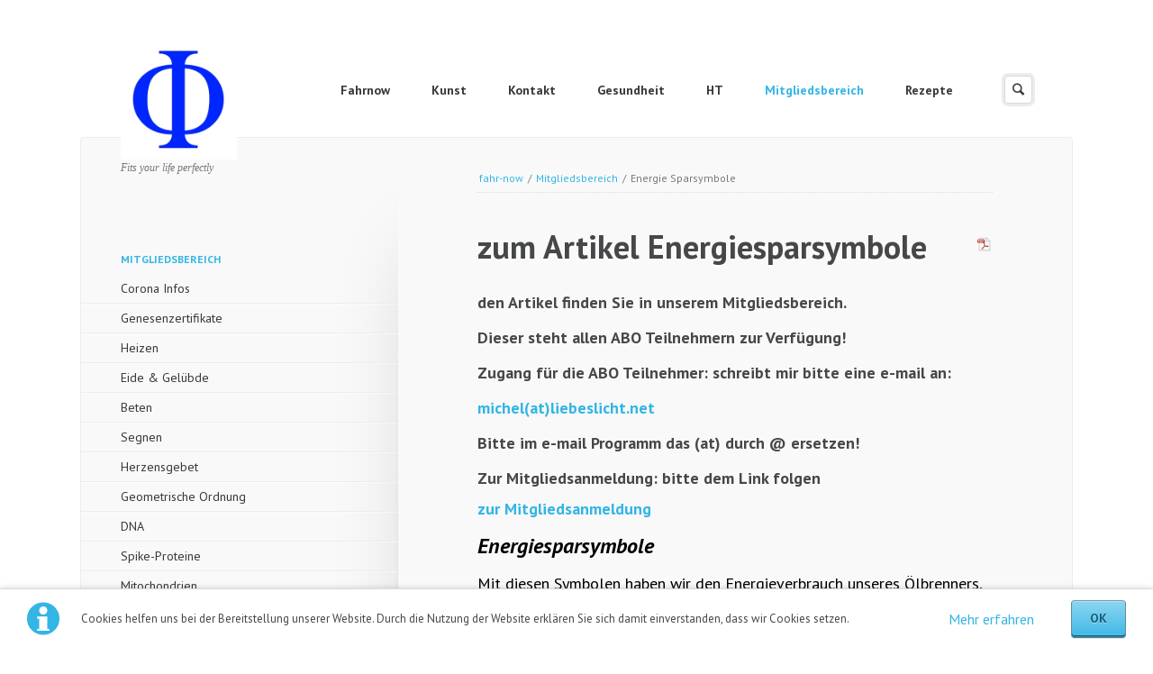

--- FILE ---
content_type: text/html; charset=utf-8
request_url: https://www.fahr-now.de/energie-sparsymbole.html
body_size: 9117
content:
<!DOCTYPE html>
<html lang="de">
<head>

      <meta charset="utf-8">
    <title>Energie Sparsymbole - fahr-now</title>
    <base href="https://www.fahr-now.de/">

          <meta name="robots" content="index,follow">
      <meta name="description" content="">
      <meta name="generator" content="Contao Open Source CMS">
    
    <meta name="viewport" content="width=device-width,initial-scale=1.0,shrink-to-fit=no,viewport-fit=cover">
        <link rel="stylesheet" href="https://fonts.googleapis.com/css?family=PT+Sans:400italic,700italic,400,700">
<link rel="stylesheet" href="assets/css/104df19434a9.css">
        <script src="assets/js/7fe10a8c2f7f.js"></script>

          <!--[if lt IE 9]><script src="assets/html5shiv/js/html5shiv-printshiv.min.js"></script><![endif]-->
      
</head>
<body id="top" class="mac chrome blink ch131" itemscope itemtype="http://schema.org/WebPage">

  
	<div id="wrapper">

					<header>
				<!-- indexer::stop -->
<div class="fixed-note ce_rsce_eightytwenty_fixed_note" data-icon="&#x2139;">

	<div class="fixed-note-column">
		<p>Cookies helfen uns bei der Bereitstellung unserer Website. Durch die Nutzung der Website erklären Sie sich damit einverstanden, dass wir Cookies setzen. </p>	</div>
			<div class="fixed-note-column">
			<a href="http://www.aboutcookies.org/Default.aspx?page=1" class="fixed-note-link" target="_blank">
				Mehr erfahren			</a>
		</div>
		<div class="fixed-note-column">
		<button class="fixed-note-button">OK</button>
	</div>

</div>

	<a class="fixed-note-closed" href="energie-sparsymbole.html#"><span>Info</span></a>
<!-- indexer::continue -->

<script>
(function() {

	var getCookie = function() {
		var data;
		if (
			!window.localStorage
			|| !window.JSON
			|| !(data = localStorage["fixed-note-52"])
			|| !(data = JSON.parse(data))
		) {
			return;
		}
		if (data.expires < Date.now()) {
			removeCookie();
			return null;
		}
		return data.value || null;
	};

	var setCookie = function() {
		if (!window.localStorage || !window.JSON) {
			return;
		}
		localStorage["fixed-note-52"] = JSON.stringify({
			value: "1624851795",
			expires: Date.now() + 2592000000,
		});
	};

	var removeCookie = function() {
		delete localStorage["fixed-note-52"];
	};

	var resize = function() {
		var style = window.getComputedStyle(note);
		if (style.position === 'fixed' && style.display !== 'none') {
			document.documentElement.style.paddingBottom = note.offsetHeight + 'px';
		}
		else {
			document.documentElement.style.paddingBottom = '';
		}
	};

	var close = function() {
		note.style.display = 'none';
					noteClosed.style.display = '';
				resize();
	};

	var open = function() {
		note.style.display = '';
					noteClosed.style.display = 'none';
				resize();
	};

	var note = document.querySelectorAll('.fixed-note');
	note = note[note.length - 1];
	var button = note.querySelector('.fixed-note-button');

			var noteClosed = document.querySelectorAll('.fixed-note-closed');
		noteClosed = noteClosed[noteClosed.length - 1];

		noteClosed.addEventListener('click', function(event) {
			open();
			removeCookie();
			event.preventDefault();
		});
	
	button.addEventListener('click', function() {
		close();
		setCookie();
	});

	if (getCookie() === "1624851795") {
		close();
	}
	else {
		open();
	}

	window.addEventListener('resize', resize);

			document.body.insertBefore(noteClosed, document.body.firstChild);
		document.body.insertBefore(note, document.body.firstChild);

})();
</script>

<!-- indexer::stop -->
<div class="ce_rsce_eightytwenty_logo" id="logo">
	<h1>
		<a href="">
											

<img src="files/eightytwenty/F%20blau%20300%20x%20300.png" width="300" height="300" alt="fahr-now" itemprop="image">


					</a>
	</h1>
	<h2>Fits your life perfectly</h2>
</div>
<!-- indexer::continue -->

<!-- indexer::stop -->
<nav class="mod_navigation block" id="nav-main" itemscope itemtype="http://schema.org/SiteNavigationElement">

  
  <a href="energie-sparsymbole.html#skipNavigation10" class="invisible">Navigation überspringen</a>

  <ul>
						<li class="background-variation-2 first">
				<a href="./" title="Fahrnow" class="background-variation-2 first">Fahrnow</a>
							</li>
								<li class="background-variation-2">
				<a href="kunst.html" title="Kunst" class="background-variation-2">Kunst</a>
							</li>
								<li class="submenu">
				<a href="kontakt-5.html" title="Kontakt" class="submenu">Kontakt</a>
				<ul>
						<li class="first">
				<a href="disclaimer-haftungsausschluss.html" title="Disclaimer - Haftungsausschluss" class="first">Disclaimer - Haftungsausschluss</a>
							</li>
								<li>
				<a href="datenschutzerkl%C3%A4rung.html" title="Datenschutzerklärung">Datenschutzerklärung</a>
							</li>
								<li>
				<a href="kontakt.html" title="Kontakt">Kontakt</a>
							</li>
								<li>
				<a href="agbs.html" title="AGB`s">AGB`s</a>
							</li>
								<li>
				<a href="impressum.html" title="Impressum">Impressum</a>
							</li>
								<li>
				<a href="news-list-110.html" title="News-Liste">News-Liste</a>
							</li>
								<li class="last">
				<a href="video-audio.html" title="Video &amp; Audio" class="last">Video & Audio</a>
							</li>
			</ul>
			</li>
								<li class="submenu">
				<a href="gesundheit.html" title="Gesundheit" class="submenu">Gesundheit</a>
				<ul>
						<li class="first">
				<a href="covid-19-impfung.html" title="COVID-19-Impfung" class="first">COVID-19-Impfung</a>
							</li>
								<li>
				<a href="feinde.html" title="Feinde!">Feinde!</a>
							</li>
								<li class="last">
				<a href="wissen.html" title="Wissen" class="last">Wissen</a>
							</li>
			</ul>
			</li>
								<li>
				<a href="ht.html" title="HT">HT</a>
							</li>
								<li class="submenu trail">
				<a href="mitgliedsbereich.html" title="Mitgliedsbereich" class="submenu trail">Mitgliedsbereich</a>
				<ul>
						<li class="sibling first">
				<a href="corona-infos.html" title="Corona Infos" class="sibling first">Corona Infos</a>
							</li>
								<li class="sibling">
				<a href="genesenzertifikate.html" title="Genesenzertifikat" class="sibling">Genesenzertifikate</a>
							</li>
								<li class="sibling">
				<a href="heizen.html" title="Heizen" class="sibling">Heizen</a>
							</li>
								<li class="sibling">
				<a href="eide-gel%C3%BCbde.html" title="Eide &amp; Gelübde" class="sibling">Eide & Gelübde</a>
							</li>
								<li class="sibling">
				<a href="beten.html" title="Beten" class="sibling">Beten</a>
							</li>
								<li class="sibling">
				<a href="segnen.html" title="Segnen" class="sibling">Segnen</a>
							</li>
								<li class="sibling">
				<a href="herzensgebet.html" title="Herzensgebet" class="sibling">Herzensgebet</a>
							</li>
								<li class="sibling">
				<a href="geometrische-ordnung.html" title="Geometrische Ordnung" class="sibling">Geometrische Ordnung</a>
							</li>
								<li class="sibling">
				<a href="dna.html" title="DNA" class="sibling">DNA</a>
							</li>
								<li class="sibling">
				<a href="spike-proteine.html" title="Spike-Proteine" class="sibling">Spike-Proteine</a>
							</li>
								<li class="sibling">
				<a href="mitochondrien.html" title="Mitochondrien" class="sibling">Mitochondrien</a>
							</li>
								<li class="sibling">
				<a href="in-mir.html" title="In mir" class="sibling">In mir</a>
							</li>
								<li class="sibling">
				<a href="intention-absicht.html" title="Intention - Absicht" class="sibling">Intention - Absicht</a>
							</li>
								<li class="sibling">
				<a href="nerven-heilen.html" title="Nerven heilen" class="sibling">Nerven heilen</a>
							</li>
								<li class="sibling">
				<a href="trinken-wasserhaushalt.html" title="Trinken - Wasserhaushalt" class="sibling">Trinken - Wasserhaushalt</a>
							</li>
								<li class="sibling">
				<a href="falten-gl%C3%A4tten.html" title="Falten glätten mit Kollagen" class="sibling">Falten glätten mit Kollagen</a>
							</li>
								<li class="sibling">
				<a href="falten-gl%C3%A4tten-mit-den-h%C3%A4nden.html" title="Falten glätten mit den Händen" class="sibling">Falten glätten mit den Händen</a>
							</li>
								<li class="sibling">
				<a href="positiv-negativ.html" title="Positiv / Negativ" class="sibling">Positiv / Negativ</a>
							</li>
								<li class="sibling">
				<a href="wedeln-winken.html" title="Wedeln - Winken" class="sibling">Wedeln - Winken</a>
							</li>
								<li class="sibling">
				<a href="panikattacke.html" title="Panikattacke" class="sibling">Panikattacke</a>
							</li>
								<li class="sibling">
				<a href="stressentladung.html" title="Stressentladung" class="sibling">Stressentladung</a>
							</li>
								<li class="sibling">
				<a href="atmen.html" title="Stressreduktion Atmen" class="sibling">Stressreduktion Atmen</a>
							</li>
								<li class="sibling">
				<a href="stressreduktion-cortisol.html" title="Stressreduktion Cortisol" class="sibling">Stressreduktion Cortisol</a>
							</li>
								<li class="sibling">
				<a href="stressreduktion.html" title="Stressreduktion Vagus" class="sibling">Stressreduktion Vagus</a>
							</li>
								<li class="sibling">
				<a href="stressreduktion-kiefer.html" title="Stressreduktion Kiefer" class="sibling">Stressreduktion Kiefer</a>
							</li>
								<li class="sibling">
				<a href="stressreduktion-%C3%BCber-den-gaumen.html" title="Stressreduktion über den Gaumen" class="sibling">Stressreduktion über den Gaumen</a>
							</li>
								<li class="sibling">
				<a href="stressreduktion-suturen.html" title="Stressreduktion Suturen" class="sibling">Stressreduktion Suturen</a>
							</li>
								<li class="sibling">
				<a href="stressreduktion-ohrmassage.html" title="Stressreduktion Ohrmassage" class="sibling">Stressreduktion Ohrmassage</a>
							</li>
								<li class="sibling">
				<a href="stressreduktion-%C3%BCber-eine-fussmassage.html" title="Stressreduktion über eine Fussmassage" class="sibling">Stressreduktion über eine Fussmassage</a>
							</li>
								<li class="sibling">
				<a href="stressreduktion-%C3%BCber-eine-handmassage.html" title="Stressreduktion über eine Handmassage" class="sibling">Stressreduktion über eine Handmassage</a>
							</li>
								<li class="sibling">
				<a href="stressreduktion-strecken-entspannen.html" title="Stressreduktion Strecken - Entspannen" class="sibling">Stressreduktion Strecken - Entspannen</a>
							</li>
								<li class="sibling">
				<a href="finger-halten.html" title="Finger halten" class="sibling">Finger halten</a>
							</li>
								<li class="sibling">
				<a href="spannung-an-den-armen-ablesen.html" title="Spannung an den Armen ablesen" class="sibling">Spannung an den Armen ablesen</a>
							</li>
								<li class="sibling">
				<a href="ents%C3%A4uerung.html" title="Entsäuerung" class="sibling">Entsäuerung</a>
							</li>
								<li class="sibling">
				<a href="angst.html" title="Angst" class="sibling">Angst</a>
							</li>
								<li class="sibling">
				<a href="durchblutung.html" title="Durchblutungs Störung" class="sibling">Durchblutungs Störung</a>
							</li>
								<li class="sibling">
				<a href="wut-verbrennen.html" title="Wut verbrennen" class="sibling">Wut verbrennen</a>
							</li>
								<li class="sibling">
				<a href="heilende-worte.html" title="Heilende Worte" class="sibling">Heilende Worte</a>
							</li>
								<li class="sibling">
				<a href="maitreyas-hand.html" title="Maitreyas Hand" class="sibling">Maitreyas Hand</a>
							</li>
								<li class="sibling">
				<a href="materie-und-energie.html" title="Materie und Energie" class="sibling">Materie und Energie</a>
							</li>
								<li class="sibling">
				<a href="organbewusstsein.html" title="Organbewusstsein" class="sibling">Organbewusstsein</a>
							</li>
								<li class="sibling">
				<a href="hemi-sync.html" title="Hirnhälften syncronisieren" class="sibling">Hirnhälften syncronisieren</a>
							</li>
								<li class="sibling">
				<a href="sucht-behandeln.html" title="Sucht behandeln" class="sibling">Sucht behandeln</a>
							</li>
								<li class="sibling">
				<a href="sucht.html" title="Sucht mental" class="sibling">Sucht mental</a>
							</li>
								<li class="sibling">
				<a href="phi.html" title="Phi" class="sibling">Phi</a>
							</li>
								<li class="sibling">
				<a href="e-smog.html" title="E-Smog" class="sibling">E-Smog</a>
							</li>
								<li class="sibling">
				<a href="abschirmung-e-smog.html" title="Abschirmung E-Smog" class="sibling">Abschirmung E-Smog</a>
							</li>
								<li class="sibling">
				<a href="krankheitsursache.html" title="Krankheitsursache" class="sibling">Krankheitsursache</a>
							</li>
								<li class="sibling">
				<a href="unsere-energie.html" title="Unsere Energie" class="sibling">Unsere Energie</a>
							</li>
								<li class="sibling">
				<a href="unser-wissen.html" title="Unser Wissen" class="sibling">Unser Wissen</a>
							</li>
								<li class="sibling">
				<a href="selbstliebe-selbstwert.html" title="Selbstliebe - Selbstwert" class="sibling">Selbstliebe - Selbstwert</a>
							</li>
								<li class="sibling">
				<a href="mein-heilwasser.html" title="Mein Heilwasser" class="sibling">Mein Heilwasser</a>
							</li>
								<li class="sibling">
				<a href="bauchgehirn.html" title="Bauchgehirn" class="sibling">Bauchgehirn</a>
							</li>
								<li class="sibling">
				<a href="entscheidungsfindung.html" title="Entscheidungsfindung" class="sibling">Entscheidungsfindung</a>
							</li>
								<li class="sibling">
				<a href="atemfilter.html" title="Atemfilter" class="sibling">Atemfilter</a>
							</li>
								<li class="sibling">
				<a href="husten.html" title="Husten" class="sibling">Husten</a>
							</li>
								<li class="sibling">
				<a href="herzinsuffizienz.html" title="Herzinsuffizienz" class="sibling">Herzinsuffizienz</a>
							</li>
								<li class="sibling">
				<a href="%C3%BCber-untergewicht.html" title="Über- Untergewicht" class="sibling">Über- Untergewicht</a>
							</li>
								<li class="sibling">
				<a href="blutende-wunden.html" title="Blutende Wunden" class="sibling">Blutende Wunden</a>
							</li>
								<li class="sibling">
				<a href="verschlucken-mit-erstickungsanzeichen.html" title="Verschlucken mit Erstickungsanzeichen" class="sibling">Verschlucken mit Erstickungsanzeichen</a>
							</li>
								<li class="sibling">
				<a href="epileptische-anf%C3%A4lle.html" title="Epileptische Anfälle" class="sibling">Epileptische Anfälle</a>
							</li>
								<li class="sibling">
				<a href="st%C3%BCrze.html" title="Stürze" class="sibling">Stürze</a>
							</li>
								<li class="sibling">
				<a href="klopfen-gegen-schmerzen.html" title="Klopfen gegen Schmerzen" class="sibling">Klopfen gegen Schmerzen</a>
							</li>
								<li class="sibling">
				<a href="eft-klopfpunkte-zur-stessreduktion.html" title="EFT - Klopfpunkte zur Stessreduktion" class="sibling">EFT - Klopfpunkte zur Stessreduktion</a>
							</li>
								<li class="sibling">
				<a href="phantomschmerz.html" title="Phantomschmerz" class="sibling">Phantomschmerz</a>
							</li>
								<li class="sibling">
				<a href="biss-korrektur.html" title="Biss Korrektur" class="sibling">Biss Korrektur</a>
							</li>
								<li class="sibling">
				<a href="r%C3%BCckenbehandlung.html" title="Rückenbehandlung" class="sibling">Rückenbehandlung</a>
							</li>
								<li class="sibling">
				<a href="r%C3%BCckenbehandlung-mehr-optionen.html" title="Rückenbehandlung - mehr Optionen" class="sibling">Rückenbehandlung - mehr Optionen</a>
							</li>
								<li class="sibling">
				<a href="beckenschiefstand-beinl%C3%A4ngendifferenz.html" title="Beckenschiefstand - Beinlängendifferenz" class="sibling">Beckenschiefstand - Beinlängendifferenz</a>
							</li>
								<li class="sibling">
				<a href="knieschmerzen-aufl%C3%B6sen.html" title="Knieschmerzen auflösen" class="sibling">Knieschmerzen auflösen</a>
							</li>
								<li class="sibling">
				<a href="unterarmschmerzen-heilen.html" title="Unterarmschmerzen heilen" class="sibling">Unterarmschmerzen heilen</a>
							</li>
								<li class="sibling">
				<a href="geist-beeinflusst-materie.html" title="Geist beeinflusst Materie" class="sibling">Geist beeinflusst Materie</a>
							</li>
								<li class="sibling">
				<a href="heilungshindernisse.html" title="Heilungshindernisse" class="sibling">Heilungshindernisse</a>
							</li>
								<li class="sibling">
				<a href="geldfluss.html" title="Geldfluss" class="sibling">Geldfluss</a>
							</li>
								<li class="sibling">
				<a href="die-kraft-meiner-ahnen-nutzen.html" title="Die Kraft meiner Ahnen nutzen" class="sibling">Die Kraft meiner Ahnen nutzen</a>
							</li>
								<li class="sibling">
				<a href="die-3-gr%C3%B6%C3%9Ften-irrt%C3%BCmer-in-der-beziehung.html" title="Die 3 größten Irrtümer in der Beziehung" class="sibling">Die 3 größten Irrtümer in der Beziehung</a>
							</li>
								<li class="sibling">
				<a href="reiz-reaktionsmodell.html" title="Reiz-Reaktionsmodell" class="sibling">Reiz-Reaktionsmodell</a>
							</li>
								<li class="sibling">
				<a href="bieber-fangen.html" title="Biber fangen" class="sibling">Biber fangen</a>
							</li>
								<li class="sibling">
				<a href="wespen.html" title="Wespen vertreiben" class="sibling">Wespen vertreiben</a>
							</li>
								<li class="sibling">
				<a href="unf%C3%A4lle.html" title="Unfälle" class="sibling">Unfälle</a>
							</li>
								<li class="sibling">
				<a href="heilige-geometrie.html" title="Heilige Geometrie" class="sibling">Heilige Geometrie</a>
							</li>
								<li class="sibling">
				<a href="schamanische-schilde.html" title="Schamanische Schilde" class="sibling">Schamanische Schilde</a>
							</li>
								<li class="active active">
				<a href="energie-sparsymbole.html" title="Energie Sparsymbole" class="active">Energie Sparsymbole</a>
							</li>
								<li class="sibling last">
				<a href="frequenzen.html" title="Frequenzen" class="sibling last">Frequenzen</a>
							</li>
			</ul>
			</li>
								<li class="submenu last">
				<a href="rezepte.html" title="Rezepte" class="submenu last">Rezepte</a>
				<ul>
						<li class="first last">
				<a href="rezepte-06.html" title="Rezepte 06" class="first last">Rezepte 06</a>
							</li>
			</ul>
			</li>
			</ul>

  <a id="skipNavigation10" class="invisible">&nbsp;</a>

</nav>
<!-- indexer::continue -->

<!-- indexer::stop -->
<nav class="mod_navigation block" itemscope itemtype="http://schema.org/SiteNavigationElement">

  
  <a href="energie-sparsymbole.html#skipNavigation11" class="invisible">Navigation überspringen</a>

  <select id="nav-main-mobile" class="tl_chosen chzn-done">
			<option value="./" class="background-variation-2 first">
			 Fahrnow		</option>
					<option value="kunst.html" class="background-variation-2">
			 Kunst		</option>
					<option value="kontakt-5.html" class="submenu">
			 Kontakt		</option>
					<option value="disclaimer-haftungsausschluss.html" class="first">
			– Disclaimer - Haftungsausschluss		</option>
					<option value="datenschutzerkl%C3%A4rung.html" class="">
			– Datenschutzerklärung		</option>
					<option value="kontakt.html" class="">
			– Kontakt		</option>
					<option value="agbs.html" class="">
			– AGB`s		</option>
					<option value="impressum.html" class="">
			– Impressum		</option>
					<option value="news-list-110.html" class="">
			– News-Liste		</option>
					<option value="video-audio.html" class="last">
			– Video & Audio		</option>
						<option value="gesundheit.html" class="submenu">
			 Gesundheit		</option>
					<option value="covid-19-impfung.html" class="first">
			– COVID-19-Impfung		</option>
					<option value="feinde.html" class="">
			– Feinde!		</option>
					<option value="wissen.html" class="last">
			– Wissen		</option>
						<option value="ht.html" class="">
			 HT		</option>
					<option value="mitgliedsbereich.html" class="submenu trail">
			 Mitgliedsbereich		</option>
					<option value="corona-infos.html" class="sibling first">
			– Corona Infos		</option>
					<option value="genesenzertifikate.html" class="sibling">
			– Genesenzertifikate		</option>
					<option value="heizen.html" class="sibling">
			– Heizen		</option>
					<option value="eide-gel%C3%BCbde.html" class="sibling">
			– Eide & Gelübde		</option>
					<option value="beten.html" class="sibling">
			– Beten		</option>
					<option value="segnen.html" class="sibling">
			– Segnen		</option>
					<option value="herzensgebet.html" class="sibling">
			– Herzensgebet		</option>
					<option value="geometrische-ordnung.html" class="sibling">
			– Geometrische Ordnung		</option>
					<option value="dna.html" class="sibling">
			– DNA		</option>
					<option value="spike-proteine.html" class="sibling">
			– Spike-Proteine		</option>
					<option value="mitochondrien.html" class="sibling">
			– Mitochondrien		</option>
					<option value="in-mir.html" class="sibling">
			– In mir		</option>
					<option value="intention-absicht.html" class="sibling">
			– Intention - Absicht		</option>
					<option value="nerven-heilen.html" class="sibling">
			– Nerven heilen		</option>
					<option value="trinken-wasserhaushalt.html" class="sibling">
			– Trinken - Wasserhaushalt		</option>
					<option value="falten-gl%C3%A4tten.html" class="sibling">
			– Falten glätten mit Kollagen		</option>
					<option value="falten-gl%C3%A4tten-mit-den-h%C3%A4nden.html" class="sibling">
			– Falten glätten mit den Händen		</option>
					<option value="positiv-negativ.html" class="sibling">
			– Positiv / Negativ		</option>
					<option value="wedeln-winken.html" class="sibling">
			– Wedeln - Winken		</option>
					<option value="panikattacke.html" class="sibling">
			– Panikattacke		</option>
					<option value="stressentladung.html" class="sibling">
			– Stressentladung		</option>
					<option value="atmen.html" class="sibling">
			– Stressreduktion Atmen		</option>
					<option value="stressreduktion-cortisol.html" class="sibling">
			– Stressreduktion Cortisol		</option>
					<option value="stressreduktion.html" class="sibling">
			– Stressreduktion Vagus		</option>
					<option value="stressreduktion-kiefer.html" class="sibling">
			– Stressreduktion Kiefer		</option>
					<option value="stressreduktion-%C3%BCber-den-gaumen.html" class="sibling">
			– Stressreduktion über den Gaumen		</option>
					<option value="stressreduktion-suturen.html" class="sibling">
			– Stressreduktion Suturen		</option>
					<option value="stressreduktion-ohrmassage.html" class="sibling">
			– Stressreduktion Ohrmassage		</option>
					<option value="stressreduktion-%C3%BCber-eine-fussmassage.html" class="sibling">
			– Stressreduktion über eine Fussmassage		</option>
					<option value="stressreduktion-%C3%BCber-eine-handmassage.html" class="sibling">
			– Stressreduktion über eine Handmassage		</option>
					<option value="stressreduktion-strecken-entspannen.html" class="sibling">
			– Stressreduktion Strecken - Entspannen		</option>
					<option value="finger-halten.html" class="sibling">
			– Finger halten		</option>
					<option value="spannung-an-den-armen-ablesen.html" class="sibling">
			– Spannung an den Armen ablesen		</option>
					<option value="ents%C3%A4uerung.html" class="sibling">
			– Entsäuerung		</option>
					<option value="angst.html" class="sibling">
			– Angst		</option>
					<option value="durchblutung.html" class="sibling">
			– Durchblutungs Störung		</option>
					<option value="wut-verbrennen.html" class="sibling">
			– Wut verbrennen		</option>
					<option value="heilende-worte.html" class="sibling">
			– Heilende Worte		</option>
					<option value="maitreyas-hand.html" class="sibling">
			– Maitreyas Hand		</option>
					<option value="materie-und-energie.html" class="sibling">
			– Materie und Energie		</option>
					<option value="organbewusstsein.html" class="sibling">
			– Organbewusstsein		</option>
					<option value="hemi-sync.html" class="sibling">
			– Hirnhälften syncronisieren		</option>
					<option value="sucht-behandeln.html" class="sibling">
			– Sucht behandeln		</option>
					<option value="sucht.html" class="sibling">
			– Sucht mental		</option>
					<option value="phi.html" class="sibling">
			– Phi		</option>
					<option value="e-smog.html" class="sibling">
			– E-Smog		</option>
					<option value="abschirmung-e-smog.html" class="sibling">
			– Abschirmung E-Smog		</option>
					<option value="krankheitsursache.html" class="sibling">
			– Krankheitsursache		</option>
					<option value="unsere-energie.html" class="sibling">
			– Unsere Energie		</option>
					<option value="unser-wissen.html" class="sibling">
			– Unser Wissen		</option>
					<option value="selbstliebe-selbstwert.html" class="sibling">
			– Selbstliebe - Selbstwert		</option>
					<option value="mein-heilwasser.html" class="sibling">
			– Mein Heilwasser		</option>
					<option value="bauchgehirn.html" class="sibling">
			– Bauchgehirn		</option>
					<option value="entscheidungsfindung.html" class="sibling">
			– Entscheidungsfindung		</option>
					<option value="atemfilter.html" class="sibling">
			– Atemfilter		</option>
					<option value="husten.html" class="sibling">
			– Husten		</option>
					<option value="herzinsuffizienz.html" class="sibling">
			– Herzinsuffizienz		</option>
					<option value="%C3%BCber-untergewicht.html" class="sibling">
			– Über- Untergewicht		</option>
					<option value="blutende-wunden.html" class="sibling">
			– Blutende Wunden		</option>
					<option value="verschlucken-mit-erstickungsanzeichen.html" class="sibling">
			– Verschlucken mit Erstickungsanzeichen		</option>
					<option value="epileptische-anf%C3%A4lle.html" class="sibling">
			– Epileptische Anfälle		</option>
					<option value="st%C3%BCrze.html" class="sibling">
			– Stürze		</option>
					<option value="klopfen-gegen-schmerzen.html" class="sibling">
			– Klopfen gegen Schmerzen		</option>
					<option value="eft-klopfpunkte-zur-stessreduktion.html" class="sibling">
			– EFT - Klopfpunkte zur Stessreduktion		</option>
					<option value="phantomschmerz.html" class="sibling">
			– Phantomschmerz		</option>
					<option value="biss-korrektur.html" class="sibling">
			– Biss Korrektur		</option>
					<option value="r%C3%BCckenbehandlung.html" class="sibling">
			– Rückenbehandlung		</option>
					<option value="r%C3%BCckenbehandlung-mehr-optionen.html" class="sibling">
			– Rückenbehandlung - mehr Optionen		</option>
					<option value="beckenschiefstand-beinl%C3%A4ngendifferenz.html" class="sibling">
			– Beckenschiefstand - Beinlängendifferenz		</option>
					<option value="knieschmerzen-aufl%C3%B6sen.html" class="sibling">
			– Knieschmerzen auflösen		</option>
					<option value="unterarmschmerzen-heilen.html" class="sibling">
			– Unterarmschmerzen heilen		</option>
					<option value="geist-beeinflusst-materie.html" class="sibling">
			– Geist beeinflusst Materie		</option>
					<option value="heilungshindernisse.html" class="sibling">
			– Heilungshindernisse		</option>
					<option value="geldfluss.html" class="sibling">
			– Geldfluss		</option>
					<option value="die-kraft-meiner-ahnen-nutzen.html" class="sibling">
			– Die Kraft meiner Ahnen nutzen		</option>
					<option value="die-3-gr%C3%B6%C3%9Ften-irrt%C3%BCmer-in-der-beziehung.html" class="sibling">
			– Die 3 größten Irrtümer in der Beziehung		</option>
					<option value="reiz-reaktionsmodell.html" class="sibling">
			– Reiz-Reaktionsmodell		</option>
					<option value="bieber-fangen.html" class="sibling">
			– Biber fangen		</option>
					<option value="wespen.html" class="sibling">
			– Wespen vertreiben		</option>
					<option value="unf%C3%A4lle.html" class="sibling">
			– Unfälle		</option>
					<option value="heilige-geometrie.html" class="sibling">
			– Heilige Geometrie		</option>
					<option value="schamanische-schilde.html" class="sibling">
			– Schamanische Schilde		</option>
					<option value="energie-sparsymbole.html" selected="selected" class="active">
			– Energie Sparsymbole		</option>
					<option value="frequenzen.html" class="sibling last">
			– Frequenzen		</option>
						<option value="rezepte.html" class="submenu last">
			 Rezepte		</option>
					<option value="rezepte-06.html" class="first last">
			– Rezepte 06		</option>
				</select>
  <a id="skipNavigation11" class="invisible">&nbsp;</a>

</nav>
<!-- indexer::continue -->

<!-- indexer::stop -->
<form action="search.html" method="get" class="ce_rsce_eightytwenty_header_search" id="nav-search">
	<input type="search" name="keywords">
	<button type="submit">Suchen</button>
</form>
<!-- indexer::continue -->
			</header>
		
		<div id="content-wrapper">

			
			<main role="main" id="content">
				
<!-- indexer::stop -->
<div class="mod_breadcrumb block" id="breadcrumbs">

        
  
<a href="" title="fahr-now">fahr-now</a> / 
<a href="mitgliedsbereich.html" title="Mitgliedsbereich">Mitgliedsbereich</a> / 
<b>Energie Sparsymbole</b>


</div>
<!-- indexer::continue -->


  <div class="mod_article first last block" id="article-166">
                  <!-- indexer::stop -->
        <div class="syndication">
                                <a href="energie-sparsymbole.html?pdf=166" class="pdf" rel="nofollow" title="Artikel als PDF speichern"><img src="assets/contao/images/pdf.svg" width="18" height="18" alt=""></a>
                                                </div>
        <!-- indexer::continue -->
          
          
<div class="ce_text first block">

            <h1>zum Artikel Energiesparsymbole</h1>
      
  
      <h3>den Artikel finden Sie in unserem Mitgliedsbereich.</h3>
<h3>Dieser steht allen ABO Teilnehmern zur Verfügung!</h3>
<h3>Zugang für die ABO Teilnehmer: schreibt mir bitte eine e-mail an:</h3>
<h3><a title="Mitgliedszugang" href="&#109;&#97;&#105;&#108;&#116;&#111;&#58;michel(at)liebeslicht.net" target="_blank" rel="noopener">michel(at)liebeslicht.net</a></h3>
<h3>Bitte im e-mail Programm das (at) durch @ ersetzen!</h3>
<h3>Zur Mitgliedsanmeldung: bitte dem Link folgen</h3>
<h3 class="western" lang="en-US" style="margin-bottom: 0cm; line-height: 100%;" align="left"><span style="color: #0000ff;"><a title="zur Mitgliedsanmeldung" href="https://www.dw-formmailer.de/forms.php?os=4452_47549&amp;pos=4452_85958.inc.php" target="_blank" rel="noopener">zur Mitgliedsanmeldung</a></span></h3>  
  
  

</div>

<div class="ce_text block">

        
  
      <p class="western" lang="en-US" style="margin-bottom: 0cm; line-height: 100%;" align="left"><strong><span style="color: #000000;"><span style="font-size: x-large;"><span lang="de-DE"><em>Energiesparsymbole</em></span></span></span></strong></p>
<p class="western" lang="en-US" style="margin-bottom: 0cm; line-height: 100%;" align="left"><strong><span style="color: #000000;"><span style="font-size: large;"><span lang="de-DE"><span style="font-style: normal;"><span style="font-weight: normal;">Mit diesen Symbolen haben wir den Energieverbrauch unseres Ölbrenners, </span></span></span></span></span></strong></p>
<p class="western" lang="en-US" style="margin-bottom: 0cm; line-height: 100%;" align="left"><strong><span style="color: #000000;"><span style="font-size: large;"><span lang="de-DE"><span style="font-style: normal;"><span style="font-weight: normal;">für die Heizung und das Warmwasser, von 1800 Liter Heizöl im 1. Jahr auf 900 Liter ab dem 2. Jahr, gesenkt.</span></span></span></span></span></strong></p>
<p class="western" lang="en-US" style="margin-bottom: 0cm; line-height: 100%;" align="left"><strong><span style="color: #000000;"><span style="font-size: large;"><span lang="de-DE"><span style="font-style: normal;"><span style="font-weight: normal;">Die Symbole habe ich auf Kieselsteine gemalt, diese liegen oben auf dem Brenner.</span></span></span></span></span></strong></p>
<p class="western" lang="en-US" style="margin-bottom: 0cm; line-height: 100%;" align="left"><strong><span style="color: #000000;"><span style="font-size: large;"><span lang="de-DE"><span style="font-style: normal;"><span style="font-weight: normal;">Unser damaliges Automobil, mit einem 4 Liter V8 Motor, </span></span></span></span></span></strong></p>
<p class="western" lang="en-US" style="margin-bottom: 0cm; line-height: 100%;" align="left"><strong><span style="color: #000000;"><span style="font-size: large;"><span lang="de-DE"><span style="font-style: normal;"><span style="font-weight: normal;">verbrauchte gerade einmal 4,5 Liter Super Kraftstoff auf 100 Kilometer, </span></span></span></span></span></strong></p>
<p class="western" lang="en-US" style="margin-bottom: 0cm; line-height: 100%;" align="left"><strong><span style="color: #000000;"><span style="font-size: large;"><span lang="de-DE"><span style="font-style: normal;"><span style="font-weight: normal;">bei moderater und 5,5 Liter bei zügiger Fahrweise, </span></span></span></span></span></strong></p>
<p class="western" lang="en-US" style="margin-bottom: 0cm; line-height: 100%;" align="left"><strong><span style="color: #000000;"><span style="font-size: large;"><span lang="de-DE"><span style="font-style: normal;"><span style="font-weight: normal;">(was mehrere Spezialisten heftig bestritten und als unmöglich abtaten)</span></span></span></span></span></strong></p>
<p class="western" lang="en-US" style="margin-bottom: 0cm; line-height: 100%;" align="left"><strong><span style="color: #000000;"><span style="font-size: large;"><span lang="de-DE"><span style="font-style: normal;"><span style="font-weight: normal;"> – und trotzdem war es real!</span></span></span></span></span></strong></p>  
  
  

</div>

<div class="ce_comments last block">

            <h1>Energiesparsymbole</h1>
      
  
      
<!-- indexer::stop -->
<div class="form">
            <form action="energie-sparsymbole.html" id="com_tl_content_560" method="post">
        <div class="formbody">
          <input type="hidden" name="FORM_SUBMIT" value="com_tl_content_560">
          <input type="hidden" name="REQUEST_TOKEN" value="DzL2HAasGdBu38rhpiCANBcGh_hL9hzQFEWcLCVkA8c">
                      
<div class="widget widget-text mandatory">
        <label for="ctrl_name" class="mandatory">
              <span class="invisible">Pflichtfeld </span>Name<span class="mandatory">*</span>
          </label>
  
    
  <input type="text" name="name" id="ctrl_name" class="text mandatory" value="" required maxlength="64">
</div>
                      
<div class="widget widget-text mandatory">
        <label for="ctrl_email" class="mandatory">
              <span class="invisible">Pflichtfeld </span>E-Mail (wird nicht veröffentlicht)<span class="mandatory">*</span>
          </label>
  
    
  <input type="email" name="email" id="ctrl_email" class="text mandatory" value="" required maxlength="128">
</div>
                      
<div class="widget widget-text">
        <label for="ctrl_website">
              Webseite          </label>
  
    
  <input type="url" name="website" id="ctrl_website" class="text" value="" maxlength="128">
</div>
                      
<div class="widget widget-captcha mandatory">
        <label for="ctrl_captcha">
      <span class="invisible">Pflichtfeld </span>Sicherheitsfrage<span class="mandatory">*</span>
    </label>
  
    
  <input type="text" name="cf845010118811c7569c0bd3ca115f771" id="ctrl_captcha" class="captcha mandatory" value="" aria-describedby="captcha_text_captcha" maxlength="2" required>
  <span id="captcha_text_captcha" class="captcha_text">&#66;&#x69;&#116;&#x74;&#101;&#x20;&#114;&#x65;&#99;&#x68;&#110;&#x65;&#110;&#x20;&#83;&#x69;&#101;&#x20;&#50;&#x20;&#112;&#x6C;&#117;&#x73;&#32;&#x32;&#46;</span>

      <div style="display:none">
      <label for="ctrl_captcha_hp">Do not fill in this field</label>
      <input type="text" name="cf845010118811c7569c0bd3ca115f771_name" id="ctrl_captcha_hp" value="">
    </div>
    <script>
      (function() {
        var e = document.getElementById('ctrl_captcha'),
            p = e.parentNode, f = p.parentNode;

        if ('fieldset' === f.nodeName.toLowerCase() && 1 === f.children.length) {
          p = f;
        }

        e.required = false;
        p.style.display = 'none';

        setTimeout(function() { e.value = '4'; }, 5000);
      })();
    </script>
  
</div>
                      
<div class="widget widget-textarea mandatory">
        <label for="ctrl_comment" class="mandatory">
              <span class="invisible">Pflichtfeld </span>Kommentar<span class="mandatory">*</span>
          </label>
  
    
  <textarea name="comment" id="ctrl_comment" class="textarea mandatory" rows="4" cols="40" required></textarea>
</div>
                      
<div class="widget widget-checkbox">
    
    <fieldset id="ctrl_notify" class="checkbox_container">

    
    
    <input type="hidden" name="notify" value="">

          
              <span><input type="checkbox" name="notify" id="opt_notify_0" class="checkbox" value="1"> <label id="lbl_notify_0" for="opt_notify_0">Über neue Kommentare per E-Mail benachrichtigen</label></span>
      
          
  </fieldset>
</div>
                    <div class="widget widget-submit">
            <button type="submit" class="submit">Kommentar absenden</button>
          </div>
        </div>
      </form>
      </div>
<!-- indexer::continue -->


</div>
    
      </div>

			</main>

							<aside id="sidebar">
					
<!-- indexer::stop -->
<nav class="mod_navigation block" id="nav-sub" itemscope itemtype="http://schema.org/SiteNavigationElement">

  
  <a href="energie-sparsymbole.html#skipNavigation16" class="invisible">Navigation überspringen</a>

  	<h3><a href="mitgliedsbereich.html" title="Mitgliedsbereich">Mitgliedsbereich</a></h3>
<ul>
						<li class="sibling first">
				<a href="corona-infos.html" title="Corona Infos" class="sibling first">Corona Infos</a>
							</li>
								<li class="sibling">
				<a href="genesenzertifikate.html" title="Genesenzertifikat" class="sibling">Genesenzertifikate</a>
							</li>
								<li class="sibling">
				<a href="heizen.html" title="Heizen" class="sibling">Heizen</a>
							</li>
								<li class="sibling">
				<a href="eide-gel%C3%BCbde.html" title="Eide &amp; Gelübde" class="sibling">Eide & Gelübde</a>
							</li>
								<li class="sibling">
				<a href="beten.html" title="Beten" class="sibling">Beten</a>
							</li>
								<li class="sibling">
				<a href="segnen.html" title="Segnen" class="sibling">Segnen</a>
							</li>
								<li class="sibling">
				<a href="herzensgebet.html" title="Herzensgebet" class="sibling">Herzensgebet</a>
							</li>
								<li class="sibling">
				<a href="geometrische-ordnung.html" title="Geometrische Ordnung" class="sibling">Geometrische Ordnung</a>
							</li>
								<li class="sibling">
				<a href="dna.html" title="DNA" class="sibling">DNA</a>
							</li>
								<li class="sibling">
				<a href="spike-proteine.html" title="Spike-Proteine" class="sibling">Spike-Proteine</a>
							</li>
								<li class="sibling">
				<a href="mitochondrien.html" title="Mitochondrien" class="sibling">Mitochondrien</a>
							</li>
								<li class="sibling">
				<a href="in-mir.html" title="In mir" class="sibling">In mir</a>
							</li>
								<li class="sibling">
				<a href="intention-absicht.html" title="Intention - Absicht" class="sibling">Intention - Absicht</a>
							</li>
								<li class="sibling">
				<a href="nerven-heilen.html" title="Nerven heilen" class="sibling">Nerven heilen</a>
							</li>
								<li class="sibling">
				<a href="trinken-wasserhaushalt.html" title="Trinken - Wasserhaushalt" class="sibling">Trinken - Wasserhaushalt</a>
							</li>
								<li class="sibling">
				<a href="falten-gl%C3%A4tten.html" title="Falten glätten mit Kollagen" class="sibling">Falten glätten mit Kollagen</a>
							</li>
								<li class="sibling">
				<a href="falten-gl%C3%A4tten-mit-den-h%C3%A4nden.html" title="Falten glätten mit den Händen" class="sibling">Falten glätten mit den Händen</a>
							</li>
								<li class="sibling">
				<a href="positiv-negativ.html" title="Positiv / Negativ" class="sibling">Positiv / Negativ</a>
							</li>
								<li class="sibling">
				<a href="wedeln-winken.html" title="Wedeln - Winken" class="sibling">Wedeln - Winken</a>
							</li>
								<li class="sibling">
				<a href="panikattacke.html" title="Panikattacke" class="sibling">Panikattacke</a>
							</li>
								<li class="sibling">
				<a href="stressentladung.html" title="Stressentladung" class="sibling">Stressentladung</a>
							</li>
								<li class="sibling">
				<a href="atmen.html" title="Stressreduktion Atmen" class="sibling">Stressreduktion Atmen</a>
							</li>
								<li class="sibling">
				<a href="stressreduktion-cortisol.html" title="Stressreduktion Cortisol" class="sibling">Stressreduktion Cortisol</a>
							</li>
								<li class="sibling">
				<a href="stressreduktion.html" title="Stressreduktion Vagus" class="sibling">Stressreduktion Vagus</a>
							</li>
								<li class="sibling">
				<a href="stressreduktion-kiefer.html" title="Stressreduktion Kiefer" class="sibling">Stressreduktion Kiefer</a>
							</li>
								<li class="sibling">
				<a href="stressreduktion-%C3%BCber-den-gaumen.html" title="Stressreduktion über den Gaumen" class="sibling">Stressreduktion über den Gaumen</a>
							</li>
								<li class="sibling">
				<a href="stressreduktion-suturen.html" title="Stressreduktion Suturen" class="sibling">Stressreduktion Suturen</a>
							</li>
								<li class="sibling">
				<a href="stressreduktion-ohrmassage.html" title="Stressreduktion Ohrmassage" class="sibling">Stressreduktion Ohrmassage</a>
							</li>
								<li class="sibling">
				<a href="stressreduktion-%C3%BCber-eine-fussmassage.html" title="Stressreduktion über eine Fussmassage" class="sibling">Stressreduktion über eine Fussmassage</a>
							</li>
								<li class="sibling">
				<a href="stressreduktion-%C3%BCber-eine-handmassage.html" title="Stressreduktion über eine Handmassage" class="sibling">Stressreduktion über eine Handmassage</a>
							</li>
								<li class="sibling">
				<a href="stressreduktion-strecken-entspannen.html" title="Stressreduktion Strecken - Entspannen" class="sibling">Stressreduktion Strecken - Entspannen</a>
							</li>
								<li class="sibling">
				<a href="finger-halten.html" title="Finger halten" class="sibling">Finger halten</a>
							</li>
								<li class="sibling">
				<a href="spannung-an-den-armen-ablesen.html" title="Spannung an den Armen ablesen" class="sibling">Spannung an den Armen ablesen</a>
							</li>
								<li class="sibling">
				<a href="ents%C3%A4uerung.html" title="Entsäuerung" class="sibling">Entsäuerung</a>
							</li>
								<li class="sibling">
				<a href="angst.html" title="Angst" class="sibling">Angst</a>
							</li>
								<li class="sibling">
				<a href="durchblutung.html" title="Durchblutungs Störung" class="sibling">Durchblutungs Störung</a>
							</li>
								<li class="sibling">
				<a href="wut-verbrennen.html" title="Wut verbrennen" class="sibling">Wut verbrennen</a>
							</li>
								<li class="sibling">
				<a href="heilende-worte.html" title="Heilende Worte" class="sibling">Heilende Worte</a>
							</li>
								<li class="sibling">
				<a href="maitreyas-hand.html" title="Maitreyas Hand" class="sibling">Maitreyas Hand</a>
							</li>
								<li class="sibling">
				<a href="materie-und-energie.html" title="Materie und Energie" class="sibling">Materie und Energie</a>
							</li>
								<li class="sibling">
				<a href="organbewusstsein.html" title="Organbewusstsein" class="sibling">Organbewusstsein</a>
							</li>
								<li class="sibling">
				<a href="hemi-sync.html" title="Hirnhälften syncronisieren" class="sibling">Hirnhälften syncronisieren</a>
							</li>
								<li class="sibling">
				<a href="sucht-behandeln.html" title="Sucht behandeln" class="sibling">Sucht behandeln</a>
							</li>
								<li class="sibling">
				<a href="sucht.html" title="Sucht mental" class="sibling">Sucht mental</a>
							</li>
								<li class="sibling">
				<a href="phi.html" title="Phi" class="sibling">Phi</a>
							</li>
								<li class="sibling">
				<a href="e-smog.html" title="E-Smog" class="sibling">E-Smog</a>
							</li>
								<li class="sibling">
				<a href="abschirmung-e-smog.html" title="Abschirmung E-Smog" class="sibling">Abschirmung E-Smog</a>
							</li>
								<li class="sibling">
				<a href="krankheitsursache.html" title="Krankheitsursache" class="sibling">Krankheitsursache</a>
							</li>
								<li class="sibling">
				<a href="unsere-energie.html" title="Unsere Energie" class="sibling">Unsere Energie</a>
							</li>
								<li class="sibling">
				<a href="unser-wissen.html" title="Unser Wissen" class="sibling">Unser Wissen</a>
							</li>
								<li class="sibling">
				<a href="selbstliebe-selbstwert.html" title="Selbstliebe - Selbstwert" class="sibling">Selbstliebe - Selbstwert</a>
							</li>
								<li class="sibling">
				<a href="mein-heilwasser.html" title="Mein Heilwasser" class="sibling">Mein Heilwasser</a>
							</li>
								<li class="sibling">
				<a href="bauchgehirn.html" title="Bauchgehirn" class="sibling">Bauchgehirn</a>
							</li>
								<li class="sibling">
				<a href="entscheidungsfindung.html" title="Entscheidungsfindung" class="sibling">Entscheidungsfindung</a>
							</li>
								<li class="sibling">
				<a href="atemfilter.html" title="Atemfilter" class="sibling">Atemfilter</a>
							</li>
								<li class="sibling">
				<a href="husten.html" title="Husten" class="sibling">Husten</a>
							</li>
								<li class="sibling">
				<a href="herzinsuffizienz.html" title="Herzinsuffizienz" class="sibling">Herzinsuffizienz</a>
							</li>
								<li class="sibling">
				<a href="%C3%BCber-untergewicht.html" title="Über- Untergewicht" class="sibling">Über- Untergewicht</a>
							</li>
								<li class="sibling">
				<a href="blutende-wunden.html" title="Blutende Wunden" class="sibling">Blutende Wunden</a>
							</li>
								<li class="sibling">
				<a href="verschlucken-mit-erstickungsanzeichen.html" title="Verschlucken mit Erstickungsanzeichen" class="sibling">Verschlucken mit Erstickungsanzeichen</a>
							</li>
								<li class="sibling">
				<a href="epileptische-anf%C3%A4lle.html" title="Epileptische Anfälle" class="sibling">Epileptische Anfälle</a>
							</li>
								<li class="sibling">
				<a href="st%C3%BCrze.html" title="Stürze" class="sibling">Stürze</a>
							</li>
								<li class="sibling">
				<a href="klopfen-gegen-schmerzen.html" title="Klopfen gegen Schmerzen" class="sibling">Klopfen gegen Schmerzen</a>
							</li>
								<li class="sibling">
				<a href="eft-klopfpunkte-zur-stessreduktion.html" title="EFT - Klopfpunkte zur Stessreduktion" class="sibling">EFT - Klopfpunkte zur Stessreduktion</a>
							</li>
								<li class="sibling">
				<a href="phantomschmerz.html" title="Phantomschmerz" class="sibling">Phantomschmerz</a>
							</li>
								<li class="sibling">
				<a href="biss-korrektur.html" title="Biss Korrektur" class="sibling">Biss Korrektur</a>
							</li>
								<li class="sibling">
				<a href="r%C3%BCckenbehandlung.html" title="Rückenbehandlung" class="sibling">Rückenbehandlung</a>
							</li>
								<li class="sibling">
				<a href="r%C3%BCckenbehandlung-mehr-optionen.html" title="Rückenbehandlung - mehr Optionen" class="sibling">Rückenbehandlung - mehr Optionen</a>
							</li>
								<li class="sibling">
				<a href="beckenschiefstand-beinl%C3%A4ngendifferenz.html" title="Beckenschiefstand - Beinlängendifferenz" class="sibling">Beckenschiefstand - Beinlängendifferenz</a>
							</li>
								<li class="sibling">
				<a href="knieschmerzen-aufl%C3%B6sen.html" title="Knieschmerzen auflösen" class="sibling">Knieschmerzen auflösen</a>
							</li>
								<li class="sibling">
				<a href="unterarmschmerzen-heilen.html" title="Unterarmschmerzen heilen" class="sibling">Unterarmschmerzen heilen</a>
							</li>
								<li class="sibling">
				<a href="geist-beeinflusst-materie.html" title="Geist beeinflusst Materie" class="sibling">Geist beeinflusst Materie</a>
							</li>
								<li class="sibling">
				<a href="heilungshindernisse.html" title="Heilungshindernisse" class="sibling">Heilungshindernisse</a>
							</li>
								<li class="sibling">
				<a href="geldfluss.html" title="Geldfluss" class="sibling">Geldfluss</a>
							</li>
								<li class="sibling">
				<a href="die-kraft-meiner-ahnen-nutzen.html" title="Die Kraft meiner Ahnen nutzen" class="sibling">Die Kraft meiner Ahnen nutzen</a>
							</li>
								<li class="sibling">
				<a href="die-3-gr%C3%B6%C3%9Ften-irrt%C3%BCmer-in-der-beziehung.html" title="Die 3 größten Irrtümer in der Beziehung" class="sibling">Die 3 größten Irrtümer in der Beziehung</a>
							</li>
								<li class="sibling">
				<a href="reiz-reaktionsmodell.html" title="Reiz-Reaktionsmodell" class="sibling">Reiz-Reaktionsmodell</a>
							</li>
								<li class="sibling">
				<a href="bieber-fangen.html" title="Biber fangen" class="sibling">Biber fangen</a>
							</li>
								<li class="sibling">
				<a href="wespen.html" title="Wespen vertreiben" class="sibling">Wespen vertreiben</a>
							</li>
								<li class="sibling">
				<a href="unf%C3%A4lle.html" title="Unfälle" class="sibling">Unfälle</a>
							</li>
								<li class="sibling">
				<a href="heilige-geometrie.html" title="Heilige Geometrie" class="sibling">Heilige Geometrie</a>
							</li>
								<li class="sibling">
				<a href="schamanische-schilde.html" title="Schamanische Schilde" class="sibling">Schamanische Schilde</a>
							</li>
								<li class="active active">
				<a href="energie-sparsymbole.html" title="Energie Sparsymbole" class="active">Energie Sparsymbole</a>
							</li>
								<li class="sibling last">
				<a href="frequenzen.html" title="Frequenzen" class="sibling last">Frequenzen</a>
							</li>
			</ul>

  <a id="skipNavigation16" class="invisible">&nbsp;</a>

</nav>
<!-- indexer::continue -->

<!-- indexer::stop -->
<div class="mod_subscribe mail-form block">

            <h3>Newsletter Anmeldung</h3>
      
  
  <form action="energie-sparsymbole.html" id="tl_subscribe_15" method="post">
    <div class="formbody">
      <input type="hidden" name="FORM_SUBMIT" value="tl_subscribe_15">
      <input type="hidden" name="REQUEST_TOKEN" value="DzL2HAasGdBu38rhpiCANBcGh_hL9hzQFEWcLCVkA8c">

      
                        <input type="hidden" name="channels[]" value="1">
              
      <div class="widget widget-text mandatory">
        <label for="ctrl_email_15" class="invisible">E-Mail-Adresse</label>
        <input type="text" name="email" id="ctrl_email_15" class="text mandatory" value="" placeholder="E-Mail-Adresse" required>
      </div>

      
      
<div class="widget widget-captcha mandatory">
        <label for="ctrl_subscribe_15">
      <span class="invisible">Pflichtfeld </span>Sicherheitsfrage<span class="mandatory">*</span>
    </label>
  
    
  <input type="text" name="cb15535aafabb10417b534fa683fdf508" id="ctrl_subscribe_15" class="captcha mandatory" value="" aria-describedby="captcha_text_subscribe_15" maxlength="2" required>
  <span id="captcha_text_subscribe_15" class="captcha_text">&#87;&#x61;&#115;&#x20;&#105;&#x73;&#116;&#x20;&#100;&#x69;&#101;&#x20;&#83;&#x75;&#109;&#x6D;&#101;&#x20;&#97;&#x75;&#115;&#x20;&#56;&#x20;&#117;&#x6E;&#100;&#x20;&#53;&#x3F;</span>

      <div style="display:none">
      <label for="ctrl_subscribe_15_hp">Do not fill in this field</label>
      <input type="text" name="cb15535aafabb10417b534fa683fdf508_name" id="ctrl_subscribe_15_hp" value="">
    </div>
    <script>
      (function() {
        var e = document.getElementById('ctrl_subscribe_15'),
            p = e.parentNode, f = p.parentNode;

        if ('fieldset' === f.nodeName.toLowerCase() && 1 === f.children.length) {
          p = f;
        }

        e.required = false;
        p.style.display = 'none';

        setTimeout(function() { e.value = '13'; }, 5000);
      })();
    </script>
  
</div>

      <div class="widget widget-submit">
        <button type="submit" class="submit">Abonnieren</button>
      </div>
    </div>
  </form>


</div>
<!-- indexer::continue -->
									</aside>
			
		</div>

					<footer>
				
<!-- indexer::stop -->
<div class="mod_newslist footer-column footer-column-1 block">

            <h3>News & Aktuelles</h3>
      
  
      	<ul>
<li class=" first even">
	<a href="news/meditation-oder-impfung.html" class="box">
		<b>12.04. </b>Meditation oder Impfung?	</a>
</li>
<li class=" odd">
	<a href="news/seminar-heilungstempel.html" class="box">
		<b>10.04. </b>Seminar Heilungstempel	</a>
</li>
<li class=" even">
	<a href="news/deine-gedanken-sind-der-schl%C3%BCssel-zu-deiner-gesundheit.html" class="box">
		<b>18.01. </b>Deine Gedanken sind der Schlüssel zu deiner Gesundheit!	</a>
</li>
<li class=" last odd">
	<a href="news/friedensmeditation.html" class="box">
		<b>20.09. </b>Friedensmeditation	</a>
</li>
	</ul>
	<a href="news-list.html">Zur Newsübersicht</a>
      

</div>
<!-- indexer::continue -->

<!-- indexer::stop -->
<section class="ce_rsce_eightytwenty_footer_box footer-column footer-column-2">
			<h3>
			Adresse		</h3>
		<p>Jürgen Fahrnow <br>c/o Monika Goetz<br>Eduard-Thöny-Straße 51 <br>86919 Utting am Ammersee</p></section>
<!-- indexer::continue -->

<!-- indexer::stop -->
<section class="ce_rsce_eightytwenty_footer_box footer-column footer-column-3">
		<p>Zur website: <a title="https://fahrnow.net/" href="https://fahrnow.net/" target="_blank" rel="noopener">https://fahrnow.net/</a></p>
<p>Zur website:<a title="website" href="http://liebeslicht.net" target="_blank" rel="noopener"> http://liebeslicht.net</a></p></section>
<!-- indexer::continue -->

<div id="nav-footer-wrap">
<!-- indexer::stop -->
<nav class="mod_navigation block" id="nav-footer" itemscope itemtype="http://schema.org/SiteNavigationElement">

  
  <a href="energie-sparsymbole.html#skipNavigation6" class="invisible">Navigation überspringen</a>

  <ul>
			<li class="background-variation-2 first">
			<a href="./" title="Fahrnow" class="background-variation-2 first">Fahrnow</a>
					</li>
			<li class="background-variation-2">
			<a href="kunst.html" title="Kunst" class="background-variation-2">Kunst</a>
					</li>
			<li>
			<a href="kontakt-5.html" title="Kontakt">Kontakt</a>
					</li>
			<li>
			<a href="gesundheit.html" title="Gesundheit">Gesundheit</a>
					</li>
			<li>
			<a href="ht.html" title="HT">HT</a>
					</li>
			<li class="trail">
			<a href="mitgliedsbereich.html" title="Mitgliedsbereich" class="trail">Mitgliedsbereich</a>
					</li>
			<li class="last">
			<a href="rezepte.html" title="Rezepte" class="last">Rezepte</a>
					</li>
	</ul>

  <a id="skipNavigation6" class="invisible">&nbsp;</a>

</nav>
<!-- indexer::continue -->

<div id="footer-info">
<!-- indexer::stop -->
<section class="ce_rsce_eightytwenty_footer_box">
		</section>
<!-- indexer::continue -->

</div>
</div>			</footer>
		
	</div>


  
<script src="assets/jquery-ui/js/jquery-ui.min.js"></script>
<script>
  jQuery(function($) {
    $(document).accordion({
      // Put custom options here
      heightStyle: 'content',
      header: '.toggler',
      collapsible: true,
      create: function(event, ui) {
        ui.header.addClass('active');
        $('.toggler').attr('tabindex', 0);
      },
      activate: function(event, ui) {
        ui.newHeader.addClass('active');
        ui.oldHeader.removeClass('active');
        $('.toggler').attr('tabindex', 0);
      }
    });
  });
</script>

<script src="assets/colorbox/js/colorbox.min.js"></script>
<script>
  jQuery(function($) {
    $('a[data-lightbox]').map(function() {
      $(this).colorbox({
        // Put custom options here
        loop: false,
        rel: $(this).attr('data-lightbox'),
        maxWidth: '95%',
        maxHeight: '95%'
      });
    });
  });
</script>

<script src="assets/mediaelement/js/mediaelement-and-player.min.js"></script>
<script>
  (function() {
    var e = document.querySelectorAll(':not(picture) > video, :not(picture) > audio');
    for (var i=0; i<e.length; i++) {
      new MediaElementPlayer(e[i], {
        // Put custom options here
        videoWidth:'100%',videoHeight:'100%',audioWidth:'100%',pluginPath: '/assets/mediaelement/plugins/'
      });
    }
  })();
</script>

<script src="files/eightytwenty/js/script.js"></script>

</body>
</html>

--- FILE ---
content_type: text/css
request_url: https://www.fahr-now.de/assets/css/104df19434a9.css
body_size: 20004
content:
.download-element{padding:3px 6px 3px 22px;background:url(../../assets/contao/images/iconPLAIN.svg) left center no-repeat}ul.enclosure{padding-left:0}li.download-element{list-style-type:none}.ext-xl{background-image:url(../../assets/contao/images/iconXL.svg)}.ext-xls{background-image:url(../../assets/contao/images/iconXLS.svg)}.ext-xlsx{background-image:url(../../assets/contao/images/iconXLSX.svg)}.ext-hqx{background-image:url(../../assets/contao/images/iconHQX.svg)}.ext-cpt{background-image:url(../../assets/contao/images/iconCPT.svg)}.ext-bin{background-image:url(../../assets/contao/images/iconBIN.svg)}.ext-doc{background-image:url(../../assets/contao/images/iconDOC.svg)}.ext-docx{background-image:url(../../assets/contao/images/iconDOCX.svg)}.ext-word{background-image:url(../../assets/contao/images/iconWORD.svg)}.ext-cto{background-image:url(../../assets/contao/images/iconCTO.svg)}.ext-dms{background-image:url(../../assets/contao/images/iconDMS.svg)}.ext-lha{background-image:url(../../assets/contao/images/iconLHA.svg)}.ext-lzh{background-image:url(../../assets/contao/images/iconLZH.svg)}.ext-exe{background-image:url(../../assets/contao/images/iconEXE.svg)}.ext-class{background-image:url(../../assets/contao/images/iconCLASS.svg)}.ext-so{background-image:url(../../assets/contao/images/iconSO.svg)}.ext-sea{background-image:url(../../assets/contao/images/iconSEA.svg)}.ext-dll{background-image:url(../../assets/contao/images/iconDLL.svg)}.ext-oda{background-image:url(../../assets/contao/images/iconODA.svg)}.ext-pdf{background-image:url(../../assets/contao/images/iconPDF.svg)}.ext-ai{background-image:url(../../assets/contao/images/iconAI.svg)}.ext-eps{background-image:url(../../assets/contao/images/iconEPS.svg)}.ext-ps{background-image:url(../../assets/contao/images/iconPS.svg)}.ext-pps{background-image:url(../../assets/contao/images/iconPPS.svg)}.ext-ppt{background-image:url(../../assets/contao/images/iconPPT.svg)}.ext-pptx{background-image:url(../../assets/contao/images/iconPPTX.svg)}.ext-smi{background-image:url(../../assets/contao/images/iconSMI.svg)}.ext-smil{background-image:url(../../assets/contao/images/iconSMIL.svg)}.ext-mif{background-image:url(../../assets/contao/images/iconMIF.svg)}.ext-odc{background-image:url(../../assets/contao/images/iconODC.svg)}.ext-odf{background-image:url(../../assets/contao/images/iconODF.svg)}.ext-odg{background-image:url(../../assets/contao/images/iconODG.svg)}.ext-odi{background-image:url(../../assets/contao/images/iconODI.svg)}.ext-odp{background-image:url(../../assets/contao/images/iconODP.svg)}.ext-ods{background-image:url(../../assets/contao/images/iconODS.svg)}.ext-odt{background-image:url(../../assets/contao/images/iconODT.svg)}.ext-wbxml{background-image:url(../../assets/contao/images/iconWBXML.svg)}.ext-wmlc{background-image:url(../../assets/contao/images/iconWMLC.svg)}.ext-dmg{background-image:url(../../assets/contao/images/iconDMG.svg)}.ext-dcr{background-image:url(../../assets/contao/images/iconDCR.svg)}.ext-dir{background-image:url(../../assets/contao/images/iconDIR.svg)}.ext-dxr{background-image:url(../../assets/contao/images/iconDXR.svg)}.ext-dvi{background-image:url(../../assets/contao/images/iconDVI.svg)}.ext-gtar{background-image:url(../../assets/contao/images/iconGTAR.svg)}.ext-inc{background-image:url(../../assets/contao/images/iconINC.svg)}.ext-php{background-image:url(../../assets/contao/images/iconPHP.svg)}.ext-php3{background-image:url(../../assets/contao/images/iconPHP3.svg)}.ext-php4{background-image:url(../../assets/contao/images/iconPHP4.svg)}.ext-php5{background-image:url(../../assets/contao/images/iconPHP5.svg)}.ext-phtml{background-image:url(../../assets/contao/images/iconPHTML.svg)}.ext-phps{background-image:url(../../assets/contao/images/iconPHPS.svg)}.ext-js{background-image:url(../../assets/contao/images/iconJS.svg)}.ext-psd{background-image:url(../../assets/contao/images/iconPSD.svg)}.ext-rar{background-image:url(../../assets/contao/images/iconRAR.svg)}.ext-fla{background-image:url(../../assets/contao/images/iconFLA.svg)}.ext-swf{background-image:url(../../assets/contao/images/iconSWF.svg)}.ext-sit{background-image:url(../../assets/contao/images/iconSIT.svg)}.ext-tar{background-image:url(../../assets/contao/images/iconTAR.svg)}.ext-tgz{background-image:url(../../assets/contao/images/iconTGZ.svg)}.ext-xhtml{background-image:url(../../assets/contao/images/iconXHTML.svg)}.ext-xht{background-image:url(../../assets/contao/images/iconXHT.svg)}.ext-zip{background-image:url(../../assets/contao/images/iconZIP.svg)}.ext-m4a{background-image:url(../../assets/contao/images/iconM4A.svg)}.ext-mp3{background-image:url(../../assets/contao/images/iconMP3.svg)}.ext-wma{background-image:url(../../assets/contao/images/iconWMA.svg)}.ext-mpeg{background-image:url(../../assets/contao/images/iconMPEG.svg)}.ext-wav{background-image:url(../../assets/contao/images/iconWAV.svg)}.ext-ogg{background-image:url(../../assets/contao/images/iconOGG.svg)}.ext-mid{background-image:url(../../assets/contao/images/iconMID.svg)}.ext-midi{background-image:url(../../assets/contao/images/iconMIDI.svg)}.ext-aif{background-image:url(../../assets/contao/images/iconAIF.svg)}.ext-aiff{background-image:url(../../assets/contao/images/iconAIFF.svg)}.ext-aifc{background-image:url(../../assets/contao/images/iconAIFC.svg)}.ext-ram{background-image:url(../../assets/contao/images/iconRAM.svg)}.ext-rm{background-image:url(../../assets/contao/images/iconRM.svg)}.ext-rpm{background-image:url(../../assets/contao/images/iconRPM.svg)}.ext-ra{background-image:url(../../assets/contao/images/iconRA.svg)}.ext-bmp{background-image:url(../../assets/contao/images/iconBMP.svg)}.ext-gif{background-image:url(../../assets/contao/images/iconGIF.svg)}.ext-jpeg{background-image:url(../../assets/contao/images/iconJPEG.svg)}.ext-jpg{background-image:url(../../assets/contao/images/iconJPG.svg)}.ext-jpe{background-image:url(../../assets/contao/images/iconJPE.svg)}.ext-png{background-image:url(../../assets/contao/images/iconPNG.svg)}.ext-tiff{background-image:url(../../assets/contao/images/iconTIFF.svg)}.ext-tif{background-image:url(../../assets/contao/images/iconTIF.svg)}.ext-svg{background-image:url(../../assets/contao/images/iconSVG.svg)}.ext-svgz{background-image:url(../../assets/contao/images/iconSVGZ.svg)}.ext-eml{background-image:url(../../assets/contao/images/iconEML.svg)}.ext-asp{background-image:url(../../assets/contao/images/iconASP.svg)}.ext-css{background-image:url(../../assets/contao/images/iconCSS.svg)}.ext-scss{background-image:url(../../assets/contao/images/iconSCSS.svg)}.ext-less{background-image:url(../../assets/contao/images/iconLESS.svg)}.ext-html{background-image:url(../../assets/contao/images/iconHTML.svg)}.ext-htm{background-image:url(../../assets/contao/images/iconHTM.svg)}.ext-md{background-image:url(../../assets/contao/images/iconMD.svg)}.ext-shtml{background-image:url(../../assets/contao/images/iconSHTML.svg)}.ext-txt{background-image:url(../../assets/contao/images/iconTXT.svg)}.ext-text{background-image:url(../../assets/contao/images/iconTEXT.svg)}.ext-log{background-image:url(../../assets/contao/images/iconLOG.svg)}.ext-rtx{background-image:url(../../assets/contao/images/iconRTX.svg)}.ext-rtf{background-image:url(../../assets/contao/images/iconRTF.svg)}.ext-xml{background-image:url(../../assets/contao/images/iconXML.svg)}.ext-xsl{background-image:url(../../assets/contao/images/iconXSL.svg)}.ext-mp4{background-image:url(../../assets/contao/images/iconMP4.svg)}.ext-m4v{background-image:url(../../assets/contao/images/iconM4V.svg)}.ext-mov{background-image:url(../../assets/contao/images/iconMOV.svg)}.ext-wmv{background-image:url(../../assets/contao/images/iconWMV.svg)}.ext-webm{background-image:url(../../assets/contao/images/iconWEBM.svg)}.ext-qt{background-image:url(../../assets/contao/images/iconQT.svg)}.ext-rv{background-image:url(../../assets/contao/images/iconRV.svg)}.ext-avi{background-image:url(../../assets/contao/images/iconAVI.svg)}.ext-ogv{background-image:url(../../assets/contao/images/iconOGV.svg)}.ext-movie{background-image:url(../../assets/contao/images/iconMOVIE.svg)}
.rs-columns {
  clear: both;
  display: inline-block;
  width: 100%;
}

.rs-column {
  float: left;
  width: 100%;
  margin-top: 7.69231%;
  margin-right: 7.69231%;
}
.rs-column.-large-first {
  clear: left;
}
.rs-column.-large-last {
  margin-right: -5px;
}
.rs-column.-large-first-row {
  margin-top: 0;
}
.rs-column.-large-col-1-1 {
  width: 100%;
}
.rs-column.-large-col-2-1 {
  width: 46.15385%;
}
.rs-column.-large-col-2-2 {
  width: 100%;
}
.rs-column.-large-col-3-1 {
  width: 28.20513%;
}
.rs-column.-large-col-3-2 {
  width: 64.10256%;
}
.rs-column.-large-col-3-3 {
  width: 100%;
}
.rs-column.-large-col-4-1 {
  width: 19.23077%;
}
.rs-column.-large-col-4-2 {
  width: 46.15385%;
}
.rs-column.-large-col-4-3 {
  width: 73.07692%;
}
.rs-column.-large-col-4-4 {
  width: 100%;
}
.rs-column.-large-col-5-1 {
  width: 13.84615%;
}
.rs-column.-large-col-5-2 {
  width: 35.38462%;
}
.rs-column.-large-col-5-3 {
  width: 56.92308%;
}
.rs-column.-large-col-5-4 {
  width: 78.46154%;
}
.rs-column.-large-col-5-5 {
  width: 100%;
}
.rs-column.-large-col-6-1 {
  width: 10.25641%;
}
.rs-column.-large-col-6-2 {
  width: 28.20513%;
}
.rs-column.-large-col-6-3 {
  width: 46.15385%;
}
.rs-column.-large-col-6-4 {
  width: 64.10256%;
}
.rs-column.-large-col-6-5 {
  width: 82.05128%;
}
.rs-column.-large-col-6-6 {
  width: 100%;
}
@media screen and (max-width: 900px) {
  .rs-column {
    margin-top: 7.69231%;
    margin-right: 7.69231%;
  }
  .rs-column.-large-first {
    clear: none;
  }
  .rs-column.-large-last {
    margin-right: 7.69231%;
  }
  .rs-column.-large-first-row {
    margin-top: 7.69231%;
  }
  .rs-column.-medium-first {
    clear: left;
  }
  .rs-column.-medium-last {
    margin-right: -5px;
  }
  .rs-column.-medium-first-row {
    margin-top: 0;
  }
  .rs-column.-medium-col-1-1 {
    width: 100%;
  }
  .rs-column.-medium-col-2-1 {
    width: 46.15385%;
  }
  .rs-column.-medium-col-2-2 {
    width: 100%;
  }
  .rs-column.-medium-col-3-1 {
    width: 28.20513%;
  }
  .rs-column.-medium-col-3-2 {
    width: 64.10256%;
  }
  .rs-column.-medium-col-3-3 {
    width: 100%;
  }
  .rs-column.-medium-col-4-1 {
    width: 19.23077%;
  }
  .rs-column.-medium-col-4-2 {
    width: 46.15385%;
  }
  .rs-column.-medium-col-4-3 {
    width: 73.07692%;
  }
  .rs-column.-medium-col-4-4 {
    width: 100%;
  }
  .rs-column.-medium-col-5-1 {
    width: 13.84615%;
  }
  .rs-column.-medium-col-5-2 {
    width: 35.38462%;
  }
  .rs-column.-medium-col-5-3 {
    width: 56.92308%;
  }
  .rs-column.-medium-col-5-4 {
    width: 78.46154%;
  }
  .rs-column.-medium-col-5-5 {
    width: 100%;
  }
  .rs-column.-medium-col-6-1 {
    width: 10.25641%;
  }
  .rs-column.-medium-col-6-2 {
    width: 28.20513%;
  }
  .rs-column.-medium-col-6-3 {
    width: 46.15385%;
  }
  .rs-column.-medium-col-6-4 {
    width: 64.10256%;
  }
  .rs-column.-medium-col-6-5 {
    width: 82.05128%;
  }
  .rs-column.-medium-col-6-6 {
    width: 100%;
  }
}
@media screen and (max-width: 599px) {
  .rs-column {
    margin-top: 7.69231%;
    margin-right: 7.69231%;
  }
  .rs-column.-large-last {
    margin-right: 7.69231%;
  }
  .rs-column.-large-first-row {
    margin-top: 7.69231%;
  }
  .rs-column.-medium-first {
    clear: none;
  }
  .rs-column.-medium-last {
    margin-right: 7.69231%;
  }
  .rs-column.-medium-first-row {
    margin-top: 7.69231%;
  }
  .rs-column.-small-first {
    clear: left;
  }
  .rs-column.-small-last {
    margin-right: -5px;
  }
  .rs-column.-small-first-row {
    margin-top: 0;
  }
  .rs-column.-small-col-1-1 {
    width: 100%;
  }
  .rs-column.-small-col-2-1 {
    width: 46.15385%;
  }
  .rs-column.-small-col-2-2 {
    width: 100%;
  }
  .rs-column.-small-col-3-1 {
    width: 28.20513%;
  }
  .rs-column.-small-col-3-2 {
    width: 64.10256%;
  }
  .rs-column.-small-col-3-3 {
    width: 100%;
  }
  .rs-column.-small-col-4-1 {
    width: 19.23077%;
  }
  .rs-column.-small-col-4-2 {
    width: 46.15385%;
  }
  .rs-column.-small-col-4-3 {
    width: 73.07692%;
  }
  .rs-column.-small-col-4-4 {
    width: 100%;
  }
  .rs-column.-small-col-5-1 {
    width: 13.84615%;
  }
  .rs-column.-small-col-5-2 {
    width: 35.38462%;
  }
  .rs-column.-small-col-5-3 {
    width: 56.92308%;
  }
  .rs-column.-small-col-5-4 {
    width: 78.46154%;
  }
  .rs-column.-small-col-5-5 {
    width: 100%;
  }
  .rs-column.-small-col-6-1 {
    width: 10.25641%;
  }
  .rs-column.-small-col-6-2 {
    width: 28.20513%;
  }
  .rs-column.-small-col-6-3 {
    width: 46.15385%;
  }
  .rs-column.-small-col-6-4 {
    width: 64.10256%;
  }
  .rs-column.-small-col-6-5 {
    width: 82.05128%;
  }
  .rs-column.-small-col-6-6 {
    width: 100%;
  }
}

#colorbox,#cboxOverlay,#cboxWrapper{position:absolute;top:0;left:0;z-index:9999;overflow:hidden;-webkit-transform:translate3d(0,0,0)}#cboxWrapper{max-width:none}#cboxOverlay{position:fixed;width:100%;height:100%}#cboxMiddleLeft,#cboxBottomLeft{clear:left}#cboxContent{position:relative}#cboxLoadedContent{overflow:auto;-webkit-overflow-scrolling:touch}#cboxTitle{margin:0}#cboxLoadingOverlay,#cboxLoadingGraphic{position:absolute;top:0;left:0;width:100%;height:100%}#cboxPrevious,#cboxNext,#cboxClose,#cboxSlideshow{cursor:pointer}.cboxPhoto{float:left;margin:auto;border:0;display:block;max-width:none;-ms-interpolation-mode:bicubic}.cboxIframe{width:100%;height:100%;display:block;border:0;padding:0;margin:0}#colorbox,#cboxContent,#cboxLoadedContent{box-sizing:content-box;-moz-box-sizing:content-box;-webkit-box-sizing:content-box}#cboxOverlay{background:#000;opacity:.9;filter:alpha(opacity = 90)}#colorbox{outline:0}#cboxContent{margin-top:20px;background:#000}.cboxIframe{background:#fff}#cboxError{padding:50px;border:1px solid #ccc}#cboxLoadedContent{border:5px solid #000;background:#fff}#cboxTitle{position:absolute;top:-20px;left:0;color:#ccc}#cboxCurrent{position:absolute;top:-20px;right:0;color:#ccc}#cboxLoadingGraphic{background:url(../../assets/colorbox/images/loading.gif) no-repeat center center}#cboxPrevious,#cboxNext,#cboxSlideshow,#cboxClose{border:0;padding:0;margin:0;overflow:visible;width:auto;background:0 0}#cboxPrevious:active,#cboxNext:active,#cboxSlideshow:active,#cboxClose:active{outline:0}#cboxSlideshow{position:absolute;top:-20px;right:90px;color:#fff}#cboxPrevious{position:absolute;top:50%;left:5px;margin-top:-32px;background:url(../../assets/colorbox/images/controls.png) no-repeat top left;width:28px;height:65px;text-indent:-9999px}#cboxPrevious:hover{background-position:bottom left}#cboxNext{position:absolute;top:50%;right:5px;margin-top:-32px;background:url(../../assets/colorbox/images/controls.png) no-repeat top right;width:28px;height:65px;text-indent:-9999px}#cboxNext:hover{background-position:bottom right}#cboxClose{position:absolute;top:5px;right:5px;display:block;background:url(../../assets/colorbox/images/controls.png) no-repeat top center;width:38px;height:19px;text-indent:-9999px}#cboxClose:hover{background-position:bottom center}
.mejs__offscreen{border:0;clip:rect(1px,1px,1px,1px);-webkit-clip-path:inset(50%);clip-path:inset(50%);height:1px;margin:-1px;overflow:hidden;padding:0;position:absolute;width:1px;word-wrap:normal}.mejs__container{background:#000;box-sizing:border-box;font-family:'Helvetica',Arial,serif;position:relative;text-align:left;text-indent:0;vertical-align:top}.mejs__container *{box-sizing:border-box}.mejs__container video::-webkit-media-controls,.mejs__container video::-webkit-media-controls-panel,.mejs__container video::-webkit-media-controls-panel-container,.mejs__container video::-webkit-media-controls-start-playback-button{-webkit-appearance:none;display:none!important}.mejs__fill-container,.mejs__fill-container .mejs__container{height:100%;width:100%}.mejs__fill-container{background:0 0;margin:0 auto;overflow:hidden;position:relative}.mejs__container:focus{outline:0}.mejs__iframe-overlay{height:100%;position:absolute;width:100%}.mejs__embed,.mejs__embed body{background:#000;height:100%;margin:0;overflow:hidden;padding:0;width:100%}.mejs__fullscreen{overflow:hidden!important}.mejs__container-fullscreen{bottom:0;left:0;overflow:hidden;position:fixed;right:0;top:0;z-index:1000}.mejs__container-fullscreen .mejs__mediaelement,.mejs__container-fullscreen video{height:100%!important;width:100%!important}.mejs__background{left:0;position:absolute;top:0}.mejs__mediaelement{height:100%;left:0;position:absolute;top:0;width:100%;z-index:0}.mejs__poster{background-position:50% 50%;background-repeat:no-repeat;background-size:cover;left:0;position:absolute;top:0;z-index:1}:root .mejs__poster-img{display:none}.mejs__poster-img{border:0;padding:0}.mejs__overlay{-webkit-box-align:center;-webkit-align-items:center;-ms-flex-align:center;align-items:center;display:-webkit-box;display:-webkit-flex;display:-ms-flexbox;display:flex;-webkit-box-pack:center;-webkit-justify-content:center;-ms-flex-pack:center;justify-content:center;left:0;position:absolute;top:0}.mejs__layer{z-index:1}.mejs__overlay-play{cursor:pointer}.mejs__overlay-button{background:url(../../assets/mediaelement/images/mejs-controls.svg) no-repeat;background-position:0 -39px;height:80px;width:80px}.mejs__overlay:hover>.mejs__overlay-button{background-position:-80px -39px}.mejs__overlay-loading{height:80px;width:80px}.mejs__overlay-loading-bg-img{-webkit-animation:mejs__loading-spinner 1s linear infinite;animation:mejs__loading-spinner 1s linear infinite;background:url(../../assets/mediaelement/images/mejs-controls.svg) -160px -40px no-repeat;display:block;height:80px;width:80px;z-index:1}@-webkit-keyframes mejs__loading-spinner{to{-webkit-transform:rotate(360deg);transform:rotate(360deg)}}@keyframes mejs__loading-spinner{to{-webkit-transform:rotate(360deg);transform:rotate(360deg)}}.mejs__controls{bottom:0;display:-webkit-box;display:-webkit-flex;display:-ms-flexbox;display:flex;height:40px;left:0;list-style-type:none;margin:0;padding:0 10px;position:absolute;width:100%;z-index:3}.mejs__controls:not([style*='display: none']){background:rgba(255,0,0,.7);background:-webkit-linear-gradient(transparent,rgba(0,0,0,.35));background:linear-gradient(transparent,rgba(0,0,0,.35))}.mejs__button,.mejs__time,.mejs__time-rail{font-size:10px;height:40px;line-height:10px;margin:0;width:32px}.mejs__button>button{background:url(../../assets/mediaelement/images/mejs-controls.svg);border:0;cursor:pointer;display:block;font-size:0;height:20px;line-height:0;margin:10px 6px;overflow:hidden;padding:0;position:absolute;text-decoration:none;width:20px}.mejs__button>button:focus{outline:dotted 1px #999}.mejs__container-keyboard-inactive a,.mejs__container-keyboard-inactive a:focus,.mejs__container-keyboard-inactive button,.mejs__container-keyboard-inactive button:focus,.mejs__container-keyboard-inactive [role=slider],.mejs__container-keyboard-inactive [role=slider]:focus{outline:0}.mejs__time{box-sizing:content-box;color:#fff;font-size:11px;font-weight:700;height:24px;overflow:hidden;padding:16px 6px 0;text-align:center;width:auto}.mejs__play>button{background-position:0 0}.mejs__pause>button{background-position:-20px 0}.mejs__replay>button{background-position:-160px 0}.mejs__time-rail{direction:ltr;-webkit-box-flex:1;-webkit-flex-grow:1;-ms-flex-positive:1;flex-grow:1;height:40px;margin:0 10px;padding-top:10px;position:relative}.mejs__time-total,.mejs__time-buffering,.mejs__time-loaded,.mejs__time-current,.mejs__time-float,.mejs__time-hovered,.mejs__time-float-current,.mejs__time-float-corner,.mejs__time-marker{border-radius:2px;cursor:pointer;display:block;height:10px;position:absolute}.mejs__time-total{background:rgba(255,255,255,.3);margin:5px 0 0;width:100%}.mejs__time-buffering{-webkit-animation:buffering-stripes 2s linear infinite;animation:buffering-stripes 2s linear infinite;background:-webkit-linear-gradient(135deg,rgba(255,255,255,.4) 25%,transparent 25%,transparent 50%,rgba(255,255,255,.4) 50%,rgba(255,255,255,.4) 75%,transparent 75%,transparent);background:linear-gradient(-45deg,rgba(255,255,255,.4) 25%,transparent 25%,transparent 50%,rgba(255,255,255,.4) 50%,rgba(255,255,255,.4) 75%,transparent 75%,transparent);background-size:15px 15px;width:100%}@-webkit-keyframes buffering-stripes{0%{background-position:0 0}to{background-position:30px 0}}@keyframes buffering-stripes{0%{background-position:0 0}to{background-position:30px 0}}.mejs__time-loaded{background:rgba(255,255,255,.3)}.mejs__time-current,.mejs__time-handle-content{background:rgba(255,255,255,.9)}.mejs__time-hovered{background:rgba(255,255,255,.5);z-index:10}.mejs__time-hovered.negative{background:rgba(0,0,0,.2)}.mejs__time-current,.mejs__time-buffering,.mejs__time-loaded,.mejs__time-hovered{left:0;-webkit-transform:scaleX(0);-ms-transform:scaleX(0);transform:scaleX(0);-webkit-transform-origin:0 0;-ms-transform-origin:0 0;transform-origin:0 0;-webkit-transition:.15s ease-in all;transition:.15s ease-in all;width:100%}.mejs__time-buffering{-webkit-transform:scaleX(1);-ms-transform:scaleX(1);transform:scaleX(1)}.mejs__time-hovered{-webkit-transition:height .1s cubic-bezier(.44,0,1,1);transition:height .1s cubic-bezier(.44,0,1,1)}.mejs__time-hovered.no-hover{-webkit-transform:scaleX(0)!important;-ms-transform:scaleX(0)!important;transform:scaleX(0)!important}.mejs__time-handle,.mejs__time-handle-content{border:4px solid transparent;cursor:pointer;left:0;position:absolute;-webkit-transform:translateX(0);-ms-transform:translateX(0);transform:translateX(0);z-index:11}.mejs__time-handle-content{border:4px solid rgba(255,255,255,.9);border-radius:50%;height:10px;left:-7px;top:-4px;-webkit-transform:scale(0);-ms-transform:scale(0);transform:scale(0);width:10px}.mejs__time-rail:hover .mejs__time-handle-content,.mejs__time-rail .mejs__time-handle-content:focus,.mejs__time-rail .mejs__time-handle-content:active{-webkit-transform:scale(1);-ms-transform:scale(1);transform:scale(1)}.mejs__time-float{background:#eee;border:solid 1px #333;bottom:100%;color:#111;display:none;height:17px;margin-bottom:9px;position:absolute;text-align:center;-webkit-transform:translateX(-50%);-ms-transform:translateX(-50%);transform:translateX(-50%);width:36px}.mejs__time-float-current{display:block;left:0;margin:2px;text-align:center;width:30px}.mejs__time-float-corner{border:solid 5px #eee;border-color:#eee transparent transparent;border-radius:0;display:block;height:0;left:50%;line-height:0;position:absolute;top:100%;-webkit-transform:translateX(-50%);-ms-transform:translateX(-50%);transform:translateX(-50%);width:0}.mejs__long-video .mejs__time-float{margin-left:-23px;width:64px}.mejs__long-video .mejs__time-float-current{width:60px}.mejs__broadcast{color:#fff;height:10px;position:absolute;top:15px;width:100%}.mejs__fullscreen-button>button{background-position:-80px 0}.mejs__unfullscreen>button{background-position:-100px 0}.mejs__mute>button{background-position:-60px 0}.mejs__unmute>button{background-position:-40px 0}.mejs__volume-button{position:relative}.mejs__volume-button>.mejs__volume-slider{-webkit-backface-visibility:hidden;background:rgba(50,50,50,.7);border-radius:0;bottom:100%;display:none;height:115px;left:50%;margin:0;position:absolute;-webkit-transform:translateX(-50%);-ms-transform:translateX(-50%);transform:translateX(-50%);width:25px;z-index:1}.mejs__volume-button:hover{border-radius:0 0 4px 4px}.mejs__volume-total{background:rgba(255,255,255,.5);height:100px;left:50%;margin:0;position:absolute;top:8px;-webkit-transform:translateX(-50%);-ms-transform:translateX(-50%);transform:translateX(-50%);width:2px}.mejs__volume-current{background:rgba(255,255,255,.9);left:0;margin:0;position:absolute;width:100%}.mejs__volume-handle{background:rgba(255,255,255,.9);border-radius:1px;cursor:ns-resize;height:6px;left:50%;position:absolute;-webkit-transform:translateX(-50%);-ms-transform:translateX(-50%);transform:translateX(-50%);width:16px}.mejs__horizontal-volume-slider{display:block;height:36px;position:relative;vertical-align:middle;width:56px}.mejs__horizontal-volume-total{background:rgba(50,50,50,.8);border-radius:2px;font-size:1px;height:8px;left:0;margin:0;padding:0;position:absolute;top:16px;width:50px}.mejs__horizontal-volume-current{background:rgba(255,255,255,.8);border-radius:2px;font-size:1px;height:100%;left:0;margin:0;padding:0;position:absolute;top:0;width:100%}.mejs__horizontal-volume-handle{display:none}.mejs__captions-button,.mejs__chapters-button{position:relative}.mejs__captions-button>button{background-position:-140px 0}.mejs__chapters-button>button{background-position:-180px 0}.mejs__captions-button>.mejs__captions-selector,.mejs__chapters-button>.mejs__chapters-selector{background:rgba(50,50,50,.7);border:solid 1px transparent;border-radius:0;bottom:100%;margin-right:-43px;overflow:hidden;padding:0;position:absolute;right:50%;visibility:visible;width:86px}.mejs__chapters-button>.mejs__chapters-selector{margin-right:-55px;width:110px}.mejs__captions-selector-list,.mejs__chapters-selector-list{list-style-type:none!important;margin:0;overflow:hidden;padding:0}.mejs__captions-selector-list-item,.mejs__chapters-selector-list-item{color:#fff;cursor:pointer;display:block;list-style-type:none!important;margin:0 0 6px;overflow:hidden;padding:0}.mejs__captions-selector-list-item:hover,.mejs__chapters-selector-list-item:hover{background-color:#c8c8c8!important;background-color:rgba(255,255,255,.4)!important}.mejs__captions-selector-input,.mejs__chapters-selector-input{clear:both;float:left;left:-1000px;margin:3px 3px 0 5px;position:absolute}.mejs__captions-selector-label,.mejs__chapters-selector-label{cursor:pointer;float:left;font-size:10px;line-height:15px;padding:4px 10px 0;width:100%}.mejs__captions-selected,.mejs__chapters-selected{color:#21f8f8}.mejs__captions-translations{font-size:10px;margin:0 0 5px}.mejs__captions-layer{bottom:0;color:#fff;font-size:16px;left:0;line-height:20px;position:absolute;text-align:center}.mejs__captions-layer a{color:#fff;text-decoration:underline}.mejs__captions-layer[lang=ar]{font-size:20px;font-weight:400}.mejs__captions-position{bottom:15px;left:0;position:absolute;width:100%}.mejs__captions-position-hover{bottom:35px}.mejs__captions-text,.mejs__captions-text *{background:rgba(20,20,20,.5);box-shadow:5px 0 0 rgba(20,20,20,.5),-5px 0 0 rgba(20,20,20,.5);padding:0;white-space:pre-wrap}.mejs__container.mejs__hide-cues video::-webkit-media-text-track-container{display:none}.mejs__overlay-error{position:relative}.mejs__overlay-error>img{left:0;max-width:100%;position:absolute;top:0;z-index:-1}.mejs__cannotplay,.mejs__cannotplay a{color:#fff;font-size:.8em}.mejs__cannotplay{position:relative}.mejs__cannotplay p,.mejs__cannotplay a{display:inline-block;padding:0 15px;width:100%}
/* normalize.css 2012-03-11T12:53 UTC - http://github.com/necolas/normalize.css */
/* =============================================================================
 * HTML5 display definitions
 * ========================================================================== */
/* Corrects block display not defined in IE6/7/8/9 & FF3 */
article,
aside,
details,
figcaption,
figure,
footer,
header,
hgroup,
nav,
section,
summary {
	display: block;
}

/* Corrects inline-block display not defined in IE6/7/8/9 & FF3 */
audio,
canvas,
video {
	display: inline-block;
	*display: inline;
	*zoom: 1;
}

/* Prevents modern browsers from displaying 'audio' without controls
 * Remove excess height in iOS5 devices */
audio:not([controls]) {
	display: none;
	height: 0;
}

/* Addresses styling for 'hidden' attribute not present in IE7/8/9, FF3, S4
 * Known issue: no IE6 support */
[hidden] {
	display: none;
}

/* =============================================================================
 * Base
 * ========================================================================== */
/* 1. Corrects text resizing oddly in IE6/7 when body font-size is set using em units
 *    http://clagnut.com/blog/348/#c790
 * 2. Prevents iOS text size adjust after orientation change, without disabling user zoom
 *    www.456bereastreet.com/archive/201012/controlling_text_size_in_safari_for_ios_without_disabling_user_zoom/ */
html {
	font-size: 100%;
	/* 1 */
	-webkit-text-size-adjust: 100%;
	/* 2 */
	-ms-text-size-adjust: 100%;
	/* 2 */
	font-family: sans-serif;
}

/* Addresses font-family inconsistency between 'textarea' and other form elements. */
button,
input,
select,
textarea {
	font-family: sans-serif;
}

/* Addresses margins handled incorrectly in IE6/7 */
body {
	margin: 0;
}

/* =============================================================================
 * Links
 * ========================================================================== */
/* Addresses outline displayed oddly in Chrome */
a:focus {
	outline: thin dotted;
}
a:hover,
a:active {
	outline: 0;
}

/* Improves readability when focused and also mouse hovered in all browsers
 * people.opera.com/patrickl/experiments/keyboard/test */
/* =============================================================================
 * Typography
 * ========================================================================== */
/* Addresses font sizes and margins set differently in IE6/7
 * Addresses font sizes within 'section' and 'article' in FF4+, Chrome, S5 */
h1 {
	font-size: 2em;
	margin: 0.67em 0;
}

h2 {
	font-size: 1.5em;
	margin: 0.83em 0;
}

h3 {
	font-size: 1.17em;
	margin: 1em 0;
}

h4 {
	font-size: 1em;
	margin: 1.33em 0;
}

h5 {
	font-size: 0.83em;
	margin: 1.67em 0;
}

h6 {
	font-size: 0.75em;
	margin: 2.33em 0;
}

/* Addresses styling not present in IE7/8/9, S5, Chrome */
abbr[title] {
	border-bottom: 1px dotted;
}

/* Addresses style set to 'bolder' in FF3+, S4/5, Chrome */
b,
strong {
	font-weight: bold;
}

blockquote {
	margin: 1em 40px;
}

/* Addresses styling not present in S5, Chrome */
dfn {
	font-style: italic;
}

/* Addresses styling not present in IE6/7/8/9 */
mark {
	background: yellow;
	color: black;
}

/* Addresses margins set differently in IE6/7 */
p {
	margin: 1em 0;
}

pre {
	margin: 1em 0;
	font-family: monospace, serif;
	_font-family: "courier new", monospace;
	font-size: 1em;
}

/* Corrects font family set oddly in IE6, S4/5, Chrome
 * en.wikipedia.org/wiki/User:Davidgothberg/Test59 */
code,
kbd,
samp {
	font-family: monospace, serif;
	_font-family: "courier new", monospace;
	font-size: 1em;
}

/* Improves readability of pre-formatted text in all browsers */
pre {
	white-space: pre;
	white-space: pre-wrap;
	word-wrap: break-word;
}

/* 1. Addresses CSS quotes not supported in IE6/7
 * 2. Addresses quote property not supported in S4 */
/* 1 */
q {
	quotes: none;
}
q:before,
q:after {
	content: "";
	content: none;
}

/* 2 */
small {
	font-size: 75%;
}

/* Prevents sub and sup affecting line-height in all browsers
 * gist.github.com/413930 */
sub {
	font-size: 75%;
	line-height: 0;
	position: relative;
	vertical-align: baseline;
}

sup {
	font-size: 75%;
	line-height: 0;
	position: relative;
	vertical-align: baseline;
	top: -0.25em;
}

sub {
	bottom: -0.2em;
}

/* =============================================================================
 * Lists
 * ========================================================================== */
/* Addresses margins set differently in IE6/7 */
dl,
menu,
ol,
ul {
	margin: 1em 0;
}

dd {
	margin: 0 0 0 40px;
}

/* Addresses paddings set differently in IE6/7 */
menu,
ol,
ul {
	padding: 0 0 0 40px;
}

/* Corrects list images handled incorrectly in IE7 */
nav ul,
nav ol {
	list-style: none;
	list-style-image: none;
}

/* =============================================================================
 * Embedded content
 * ========================================================================== */
/* 1. Removes border when inside 'a' element in IE6/7/8/9, FF3
 * 2. Improves image quality when scaled in IE7
 *    code.flickr.com/blog/2008/11/12/on-ui-quality-the-little-things-client-side-image-resizing/ */
img {
	border: 0;
	/* 1 */
	-ms-interpolation-mode: bicubic;
	/* 2 */
}

/* Corrects overflow displayed oddly in IE9 */
svg:not(:root) {
	overflow: hidden;
}

/* =============================================================================
 * Figures
 * ========================================================================== */
/* Addresses margin not present in IE6/7/8/9, S5, O11 */
figure,
form {
	margin: 0;
}

/* =============================================================================
 * Forms
 * ========================================================================== */
/* Corrects margin displayed oddly in IE6/7 */
/* Define consistent border, margin, and padding */
fieldset {
	border: 1px solid silver;
	margin: 0 2px;
	padding: 0.35em 0.625em 0.75em;
}

/* 1. Corrects color not being inherited in IE6/7/8/9
 * 2. Corrects text not wrapping in FF3
 * 3. Corrects alignment displayed oddly in IE6/7 */
legend {
	border: 0;
	/* 1 */
	padding: 0;
	white-space: normal;
	/* 2 */
	*margin-left: -7px;
	/* 3 */
}

/* 1. Corrects font size not being inherited in all browsers
 * 2. Addresses margins set differently in IE6/7, FF3+, S5, Chrome
 * 3. Improves appearance and consistency in all browsers */
button,
input,
select,
textarea {
	font-size: 100%;
	/* 1 */
	margin: 0;
	/* 2 */
	vertical-align: baseline;
	/* 3 */
	*vertical-align: middle;
	/* 3 */
}

/* Addresses FF3/4 setting line-height on 'input' using !important in the UA stylesheet */
button,
input {
	line-height: normal;
	/* 1 */
}

/* 1. Improves usability and consistency of cursor style between image-type 'input' and others
 * 2. Corrects inability to style clickable 'input' types in iOS
 * 3. Removes inner spacing in IE7 without affecting normal text inputs
 *    Known issue: inner spacing remains in IE6 */
button {
	cursor: pointer;
	/* 1 */
	-webkit-appearance: button;
	/* 2 */
	*overflow: visible;
	/* 3 */
}

input[type="button"],
input[type="reset"],
input[type="submit"] {
	cursor: pointer;
	/* 1 */
	-webkit-appearance: button;
	/* 2 */
	*overflow: visible;
	/* 3 */
}

/* Re-set default cursor for disabled elements */
button[disabled] {
	cursor: default;
}

input[disabled] {
	cursor: default;
}
input[type="checkbox"],
input[type="radio"] {
	box-sizing: border-box;
	/* 1 */
	padding: 0;
	/* 2 */
	*height: 13px;
	/* 3 */
	*width: 13px;
	/* 3 */
}
input[type="search"] {
	-webkit-appearance: textfield;
}
input[type="search"]::-webkit-search-decoration,
input[type="search"]::-webkit-search-cancel-button {
	-webkit-appearance: none;
}

/* 1. Addresses box sizing set to content-box in IE8/9
 * 2. Removes excess padding in IE8/9
 * 3. Removes excess padding in IE7
 *    Known issue: excess padding remains in IE6 */
/* 1. Addresses appearance set to searchfield in S5, Chrome
 * 2. Addresses box-sizing set to border-box in S5, Chrome (include -moz to future-proof) */
/* Removes inner padding and search cancel button in S5, Chrome on OS X */
/* Removes inner padding and border in FF3+
 * www.sitepen.com/blog/2008/05/14/the-devils-in-the-details-fixing-dojos-toolbar-buttons/ */
button::-moz-focus-inner,
input::-moz-focus-inner {
	border: 0;
	padding: 0;
}

/* 1. Removes default vertical scrollbar in IE6/7/8/9
 * 2. Improves readability and alignment in all browsers */
textarea {
	overflow: auto;
	/* 1 */
	vertical-align: top;
	/* 2 */
}

/* =============================================================================
 * Tables
 * ========================================================================== */
/* Remove most spacing between table cells */
table {
	border-collapse: collapse;
	border-spacing: 0;
}

@charset "UTF-8";
/*
 * Main Stylesheet
 *
 * @copyright Copyright (c) 2012 rocksolidthemes.com
 * @license   https://rocksolidthemes.com/agb   No free usage allowed
 */
/* ===========================================
 * # Index: The structure of this stylesheet
 *
 * - Imports (SASS only)
 * - Fonts
 * - Basic settings (SASS only)
 * - Colors (SASS only)
 * - General styles
 * - Button styles
 * - Wrapper Elements
 * - Elements in order of appearance in HTML
 * - Homepage elements
 * - Content styles
 * - Form styles
 * - Footer styles
 * - No image-main
 * - Module styles (Search, FAQ, News, Events, Comments)
 * - Media queries
 * - Grid (design + production helper)
 * ======================================== */
/* ===========================================
 * Fonts
 * ======================================== */
@font-face {
	font-family: "RockSolid Icons";
	src: url("../../files/eightytwenty/fonts/rocksolid-icons.eot");
	src: url("../../files/eightytwenty/fonts/rocksolid-icons.eot?#iefix") format('eot'), url("../../files/eightytwenty/fonts/rocksolid-icons.woff") format('woff'), url("../../files/eightytwenty/fonts/rocksolid-icons.ttf") format('truetype'), url("../../files/eightytwenty/fonts/rocksolid-icons.svg") format('svg');
	font-weight: normal;
	font-style: normal;
}

/* ===========================================
 * General styles
 * ======================================== */
:root {
	--safe-area-left: 0px;
	--safe-area-right: 0px;
	--safe-area-top: 0px;
	--safe-area-bottom: 0px;
}
@supports (padding: calc(constant(safe-area-inset-left, 0px) / 1.5)) {
	:root {
		/* Non-standard iOS 11.1 syntax */
		--safe-area-left: calc(constant(safe-area-inset-left, 0px) / 1.5);
		--safe-area-right: calc(constant(safe-area-inset-right, 0px) / 1.5);
		--safe-area-top: constant(safe-area-inset-top, 0px);
		--safe-area-bottom: constant(safe-area-inset-bottom, 0px);
	}
}
@supports (padding: calc(max(0px, env(safe-area-inset-left, 0px) - 14px))) and (padding: calc(max(0px, 1px))) {
	:root {
		/* W3C standard and iOS 11.2 syntax */
		--safe-area-left: calc(max(0px, env(safe-area-inset-left, 0px) - 14px));
		--safe-area-right: calc(max(0px, env(safe-area-inset-right, 0px) - 14px));
		--safe-area-top: env(safe-area-inset-top, 0px);
		--safe-area-bottom: env(safe-area-inset-bottom, 0px);
	}
}

html {
	position: relative;
	-webkit-box-sizing: border-box;
	-moz-box-sizing: border-box;
	box-sizing: border-box;
	margin-top: var(--safe-area-top);
	-webkit-tap-highlight-color: #33b5e5;
}

body {
	font: 16px/1.5 "PT Sans", sans-serif;
	color: #464749;
	background: white none 50% 0 no-repeat scroll;
	background-size: auto;
	/* You may want to copy the styles you choose to use and delete the rest */
}
body.background-variation-1 {
	background: url("../../files/eightytwenty/img/bg-photo.jpg");
	background-attachment: fixed;
	background-size: cover;
}
body.background-variation-2 {
	background: url("../../files/eightytwenty/img/bg-sky.jpg") 50% 0 no-repeat;
}
body.background-variation-3 {
	background: url("../../files/eightytwenty/img/bg-light-grey.png");
}
body.background-variation-3 #wrapper > header,
body.background-variation-3 #wrapper > footer {
	border: 1px solid #ececec;
	border-color: rgba(0, 0, 0, 0.13);
}
body.background-variation-4 {
	background: url("../../files/eightytwenty/img/bg-abstract.jpg") 50% 0 no-repeat;
	/* Just to show how it looks without #nav-header, if you don't need it, you should remove it from the HTML markup */
	/* Make shadow transparent. It's usually full-color to prevent the tiny overlap in the edges. */
}
body.background-variation-4 #wrapper > header {
	background-color: transparent;
}
body.background-variation-4 #nav-header {
	display: none;
}
body.background-variation-4 #nav-main > ul > li.submenu:before {
	-webkit-box-shadow: 0 5px 0 -1px white, 0 3px 0 #dadada, 0 0 0 3px rgba(0, 0, 0, 0.075);
	-moz-box-shadow: 0 5px 0 -1px white, 0 3px 0 #dadada, 0 0 0 3px rgba(0, 0, 0, 0.075);
	box-shadow: 0 5px 0 -1px white, 0 3px 0 #dadada, 0 0 0 3px rgba(0, 0, 0, 0.075);
}

* {
	-webkit-box-sizing: inherit;
	-moz-box-sizing: inherit;
	box-sizing: inherit;
}

/* Resetting box model for moo_mediabox and j_colorbox */
#mbCenter,
#colorbox {
	-webkit-box-sizing: content-box;
	-moz-box-sizing: content-box;
	box-sizing: content-box;
}

::selection {
	background: #33b5e5;
	color: white;
	text-shadow: none !important;
}

::-moz-selection {
	background: #33b5e5;
	color: white;
	text-shadow: none !important;
}

button,
input,
select,
textarea {
	font-family: inherit;
}

table {
	width: 100%;
	border: 1px solid #a0a0a0;
	border-collapse: collapse;
	text-align: left;
	background: white;
	-webkit-box-shadow: 0 3px 0 -2px white, 0 3px 0 -1px #a0a0a0, 0 6px 0 -3px white, 0 6px 0 -2px #a0a0a0, 0 5px 5px rgba(0, 0, 0, 0.2);
	-moz-box-shadow: 0 3px 0 -2px white, 0 3px 0 -1px #a0a0a0, 0 6px 0 -3px white, 0 6px 0 -2px #a0a0a0, 0 5px 5px rgba(0, 0, 0, 0.2);
	box-shadow: 0 3px 0 -2px white, 0 3px 0 -1px #a0a0a0, 0 6px 0 -3px white, 0 6px 0 -2px #a0a0a0, 0 5px 5px rgba(0, 0, 0, 0.2);
}
table th {
	padding: 10px 8px;
	text-align: left;
}
table td {
	padding: 6px 8px;
	color: #787878;
}
table td,
table td img {
	vertical-align: top;
}
table tbody tr:nth-child(odd) {
	background-color: #ececec;
}
table tbody tr:hover {
	background-color: #f9f9f9;
}
table tfoot tr {
	background-color: #acacac;
}
table tfoot td {
	color: white;
}

a {
	color: #33b5e5;
	text-decoration: none;
}
a:hover,
a:focus {
	text-decoration: underline;
}
a:hover,
a:active {
	outline: 0;
}
a.external-link:after {
	font: 75%/1 "RockSolid Icons";
	content: " \e151";
	-webkit-font-smoothing: antialiased;
	font-smoothing: antialiased;
	text-rendering: geometricPrecision;
	text-indent: 0;
	display: inline-block;
	position: relative;
	top: 1px;
	margin-left: 0.2em;
	color: #787878;
}

/* Icon classes */
*[data-icon]:before {
	font: 100%/1 "RockSolid Icons";
	content: attr(data-icon);
	-webkit-font-smoothing: antialiased;
	font-smoothing: antialiased;
	text-rendering: geometricPrecision;
	text-indent: 0;
	display: inline-block;
	position: relative;
	font-size: 100%;
	margin-right: 4px;
}
*[data-icon].after:before {
	content: none;
}
*[data-icon].after:after {
	font: 100%/1 "RockSolid Icons";
	content: attr(data-icon);
	-webkit-font-smoothing: antialiased;
	font-smoothing: antialiased;
	text-rendering: geometricPrecision;
	text-indent: 0;
	display: inline-block;
	position: relative;
	font-size: 80%;
	margin-left: 4px;
}

li[data-icon]:before {
	top: 0;
	font-size: 80%;
}

.clear {
	clear: both;
}

.invisible {
	position: absolute;
	height: 1px !important;
	width: 1px !important;
	clip: rect(0 0 0 0);
	margin: -1px;
	padding: 0;
	overflow: hidden;
	border: 0;
}

.syndication {
	margin: 12px 0 0 20px;
	float: right;
}
.syndication a {
	margin-left: 2px;
	border: 0 !important;
}
.syndication img {
	border: 0 !important;
}

.image_container.float_left {
	margin-right: 20px;
}
.image_container.float_right {
	margin-left: 20px;
}
.image_container a {
	border: 0;
}

.mime_icon {
	margin-bottom: -0.25em;
}

.download-element {
	padding-top: 0;
	padding-right: 0;
	padding-bottom: 0;
}

.ce_toplink,
.toplink {
	margin: 24px 0;
}
.ce_toplink a,
.toplink a {
	display: block;
	width: 100%;
}

.ce_toplink > a:before,
.toplink > a:before {
	font: 100%/1 "RockSolid Icons";
	content: "\e00c";
	-webkit-font-smoothing: antialiased;
	font-smoothing: antialiased;
	text-rendering: geometricPrecision;
	text-indent: 0;
	display: inline-block;
	position: relative;
	top: 2px;
	margin-right: 5px;
}

.ce_accordion {
	background-color: white;
	border: 1px solid #ececec;
}
.ce_accordion .accordion {
	zoom: 1;
	padding: 0 3.84615%;
}
.ce_accordion .accordion:before {
	content: "";
	display: table;
}
.ce_accordion .accordion:after {
	content: "";
	display: table;
	clear: both;
}
.ce_accordion .accordion > div {
	padding-bottom: 12px;
}
.ce_accordion .toggler {
	position: relative;
	padding: 8px 7.69231% 8px 3.84615%;
	outline: none;
	color: #33b5e5;
	background-image: -webkit-linear-gradient(#ffffff 10%, #e6e6e6 100%);
	background-image: -moz-linear-gradient(#ffffff 10%, #e6e6e6 100%);
	background-image: -o-linear-gradient(#ffffff 10%, #e6e6e6 100%);
	background-image: linear-gradient(#ffffff 10%, #e6e6e6 100%);
	cursor: pointer;
}
.ce_accordion .toggler:after {
	font: 16px/0 "RockSolid Icons";
	content: "\e015";
	-webkit-font-smoothing: antialiased;
	font-smoothing: antialiased;
	text-rendering: geometricPrecision;
	text-indent: 0;
	display: inline-block;
	position: relative;
	position: absolute;
	right: 3.84615%;
	top: 50%;
	display: none;
}
.ce_accordion .toggler.ui-accordion-header-active,
.ce_accordion .toggler:hover {
	background: white;
}
.ce_accordion .toggler.ui-accordion-header-active:after,
.ce_accordion .toggler:hover:after {
	display: block;
}
.ce_accordion hr:after {
	background-color: white !important;
}

.mejs__controls button,
.mejs__controls button:hover,
.mejs__controls button:focus,
.mejs__controls button:active {
	top: auto;
	-webkit-box-shadow: none;
	-moz-box-shadow: none;
	box-shadow: none;
}

hr {
	height: 1px;
	overflow: visible;
	margin: 24px 0 23px;
	border: 0;
	text-align: center;
	background: #dadada;
	clear: both;
}

.confirmation,
.information,
.warning {
	position: relative;
	display: block;
	padding: 8px 3.84615% 8px 7.69231%;
	margin-left: -1px;
	margin-right: -1px;
	border: 1px solid #99cc00;
	color: #4d6600;
	background-color: #c1e066;
	-webkit-box-shadow: 0 3px 0 -2px #d6ea99, 0 3px 0 -1px #99cc00, 0 3px 2px rgba(0, 0, 0, 0.2);
	-moz-box-shadow: 0 3px 0 -2px #d6ea99, 0 3px 0 -1px #99cc00, 0 3px 2px rgba(0, 0, 0, 0.2);
	box-shadow: 0 3px 0 -2px #d6ea99, 0 3px 0 -1px #99cc00, 0 3px 2px rgba(0, 0, 0, 0.2);
}
.confirmation:before,
.information:before,
.warning:before {
	font: 24px/1 "RockSolid Icons";
	content: "\e044";
	-webkit-font-smoothing: antialiased;
	font-smoothing: antialiased;
	text-rendering: geometricPrecision;
	text-indent: 0;
	display: inline-block;
	position: relative;
	position: absolute;
	left: 0;
	top: 8px;
	width: 7.69231%;
	text-align: center;
}

.information {
	border-color: #33b5e5;
	color: #116787;
	background-color: #80d1ee;
	-webkit-box-shadow: 0 3px 0 -2px #66c7eb, 0 3px 0 -1px #33b5e5, 0 3px 2px rgba(0, 0, 0, 0.2);
	-moz-box-shadow: 0 3px 0 -2px #66c7eb, 0 3px 0 -1px #33b5e5, 0 3px 2px rgba(0, 0, 0, 0.2);
	box-shadow: 0 3px 0 -2px #66c7eb, 0 3px 0 -1px #33b5e5, 0 3px 2px rgba(0, 0, 0, 0.2);
}
.information:before {
	content: "\2139";
}

.warning {
	border-color: #f62b1c;
	color: #8d0f06;
	background-color: #fa8a82;
	-webkit-box-shadow: 0 3px 0 -2px #f86054, 0 3px 0 -1px #f62b1c, 0 3px 2px rgba(0, 0, 0, 0.2);
	-moz-box-shadow: 0 3px 0 -2px #f86054, 0 3px 0 -1px #f62b1c, 0 3px 2px rgba(0, 0, 0, 0.2);
	box-shadow: 0 3px 0 -2px #f86054, 0 3px 0 -1px #f62b1c, 0 3px 2px rgba(0, 0, 0, 0.2);
}
.warning:before {
	content: "\e055";
}

code {
	padding: 2px 5px;
	font-family: "Lucida Console", monospace;
	font-size: 14px;
	line-height: 19px;
	background-color: #ececec;
	-webkit-border-radius: 3px;
	-moz-border-radius: 3px;
	border-radius: 3px;
}

pre {
	margin: 24px 0;
	padding: 0 6px;
	display: block;
	overflow: auto;
	font-family: "Lucida Console", monospace;
	font-size: 14px;
	line-height: 24px;
	background-size: 100% 48px;
	background-repeat: repeat-y;
	background-color: #ececec;
	background-image: -webkit-linear-gradient(top, #ececec 50%, #ffffff 50%);
	background-image: -moz-linear-gradient(top, #ececec 50%, #ffffff 50%);
	background-image: -o-linear-gradient(top, #ececec 50%, #ffffff 50%);
	background-image: linear-gradient(to bottom, #ececec 50%, #ffffff 50%);
	-webkit-box-shadow: 0 0 7px rgba(0, 0, 0, 0.2) inset;
	-moz-box-shadow: 0 0 7px rgba(0, 0, 0, 0.2) inset;
	box-shadow: 0 0 7px rgba(0, 0, 0, 0.2) inset;
}
pre .hljs,
pre code {
	padding: 0;
	line-height: inherit;
	background-color: transparent;
}

/* ===========================================
 * Button styles
 * ======================================== */
button,
.button,
input[type="submit"],
input[type="reset"],
input[type="button"] {
	position: relative;
	-webkit-appearance: none;
	-moz-appearance: none;
	appearance: none;
	display: inline-block;
	padding: 10px 20px 12px 20px;
	border: 1px solid;
	border-color: #709eb1 #598ea4 #417e97 #598ea4;
	-webkit-border-radius: 4px;
	-moz-border-radius: 4px;
	border-radius: 4px;
	font-size: 14px;
	font-weight: bold;
	color: #125e7d;
	text-align: center;
	text-decoration: none;
	text-shadow: 0 1px 0 rgba(255, 255, 255, 0.5);
	background: #66c7eb;
	background: -webkit-linear-gradient(top, #8ed6f0 0%, #3db8e6 100%);
	background: -moz-linear-gradient(top, #8ed6f0 0%, #3db8e6 100%);
	background: -o-linear-gradient(top, #8ed6f0 0%, #3db8e6 100%);
	background: linear-gradient(to bottom, #8ed6f0 0%, #3db8e6 100%);
	-webkit-box-shadow: 0 1px 0 rgba(255, 255, 255, 0.3) inset, 0 -1px 0 #417e97 inset, 0 -2px 0 #125e7d inset, 0 -3px 0 rgba(255, 255, 255, 0.1) inset, 0 1px 0 rgba(0, 0, 0, 0.1);
	-moz-box-shadow: 0 1px 0 rgba(255, 255, 255, 0.3) inset, 0 -1px 0 #417e97 inset, 0 -2px 0 #125e7d inset, 0 -3px 0 rgba(255, 255, 255, 0.1) inset, 0 1px 0 rgba(0, 0, 0, 0.1);
	box-shadow: 0 1px 0 rgba(255, 255, 255, 0.3) inset, 0 -1px 0 #417e97 inset, 0 -2px 0 #125e7d inset, 0 -3px 0 rgba(255, 255, 255, 0.1) inset, 0 1px 0 rgba(0, 0, 0, 0.1);
}
button:hover,
button:focus,
.button:hover,
.button:focus,
input[type="submit"]:hover,
input[type="submit"]:focus,
input[type="reset"]:hover,
input[type="reset"]:focus,
input[type="button"]:hover,
input[type="button"]:focus {
	text-decoration: none;
	-webkit-box-shadow: 0 1px 0 rgba(255, 255, 255, 0.3) inset, 0 -1px 0 #417e97 inset, 0 -2px 0 #125e7d inset, 0 -3px 0 rgba(255, 255, 255, 0.1) inset, 0 1px 0 rgba(0, 0, 0, 0.1), 0 1px 0 3px rgba(0, 0, 0, 0.075);
	-moz-box-shadow: 0 1px 0 rgba(255, 255, 255, 0.3) inset, 0 -1px 0 #417e97 inset, 0 -2px 0 #125e7d inset, 0 -3px 0 rgba(255, 255, 255, 0.1) inset, 0 1px 0 rgba(0, 0, 0, 0.1), 0 1px 0 3px rgba(0, 0, 0, 0.075);
	box-shadow: 0 1px 0 rgba(255, 255, 255, 0.3) inset, 0 -1px 0 #417e97 inset, 0 -2px 0 #125e7d inset, 0 -3px 0 rgba(255, 255, 255, 0.1) inset, 0 1px 0 rgba(0, 0, 0, 0.1), 0 1px 0 3px rgba(0, 0, 0, 0.075);
}
button:active,
.button:active,
input[type="submit"]:active,
input[type="reset"]:active,
input[type="button"]:active {
	top: 2px;
	margin-bottom: 2px;
	padding-bottom: 10px;
	-webkit-box-shadow: 0 1px 0 rgba(0, 0, 0, 0.1) inset, 0 -3px 0 rgba(255, 255, 255, 0.1) inset, 0 1px 0 rgba(0, 0, 0, 0.1);
	-moz-box-shadow: 0 1px 0 rgba(0, 0, 0, 0.1) inset, 0 -3px 0 rgba(255, 255, 255, 0.1) inset, 0 1px 0 rgba(0, 0, 0, 0.1);
	box-shadow: 0 1px 0 rgba(0, 0, 0, 0.1) inset, 0 -3px 0 rgba(255, 255, 255, 0.1) inset, 0 1px 0 rgba(0, 0, 0, 0.1);
	background-image: -webkit-linear-gradient(top, #3db8e6 0%, #8ed6f0 100%);
	background-image: -moz-linear-gradient(top, #3db8e6 0%, #8ed6f0 100%);
	background-image: -o-linear-gradient(top, #3db8e6 0%, #8ed6f0 100%);
	background-image: linear-gradient(to bottom, #3db8e6 0%, #8ed6f0 100%);
}
button.button-secondary,
.button.button-secondary,
input[type="submit"].button-secondary,
input[type="reset"].button-secondary,
input[type="button"].button-secondary {
	padding-top: 6px;
	padding-bottom: 8px;
	border-color: #9caf66 #8ca14c #7b9433 #8ca14c;
	color: #5b7a00;
	background: #b2d83f;
	background: -webkit-linear-gradient(top, #c6e272 0%, #9ece0c 100%);
	background: -moz-linear-gradient(top, #c6e272 0%, #9ece0c 100%);
	background: -o-linear-gradient(top, #c6e272 0%, #9ece0c 100%);
	background: linear-gradient(to bottom, #c6e272 0%, #9ece0c 100%);
	-webkit-box-shadow: 0 1px 0 rgba(255, 255, 255, 0.3) inset, 0 -1px 0 #7b9433 inset, 0 -2px 0 #5b7a00 inset, 0 -3px 0 rgba(255, 255, 255, 0.1) inset, 0 1px 0 rgba(0, 0, 0, 0.1);
	-moz-box-shadow: 0 1px 0 rgba(255, 255, 255, 0.3) inset, 0 -1px 0 #7b9433 inset, 0 -2px 0 #5b7a00 inset, 0 -3px 0 rgba(255, 255, 255, 0.1) inset, 0 1px 0 rgba(0, 0, 0, 0.1);
	box-shadow: 0 1px 0 rgba(255, 255, 255, 0.3) inset, 0 -1px 0 #7b9433 inset, 0 -2px 0 #5b7a00 inset, 0 -3px 0 rgba(255, 255, 255, 0.1) inset, 0 1px 0 rgba(0, 0, 0, 0.1);
}
button.button-secondary:hover,
button.button-secondary:focus,
.button.button-secondary:hover,
.button.button-secondary:focus,
input[type="submit"].button-secondary:hover,
input[type="submit"].button-secondary:focus,
input[type="reset"].button-secondary:hover,
input[type="reset"].button-secondary:focus,
input[type="button"].button-secondary:hover,
input[type="button"].button-secondary:focus {
	-webkit-box-shadow: 0 1px 0 rgba(255, 255, 255, 0.3) inset, 0 -1px 0 #7b9433 inset, 0 -2px 0 #5b7a00 inset, 0 -3px 0 rgba(255, 255, 255, 0.1) inset, 0 1px 0 rgba(0, 0, 0, 0.1), 0 1px 0 3px rgba(0, 0, 0, 0.075);
	-moz-box-shadow: 0 1px 0 rgba(255, 255, 255, 0.3) inset, 0 -1px 0 #7b9433 inset, 0 -2px 0 #5b7a00 inset, 0 -3px 0 rgba(255, 255, 255, 0.1) inset, 0 1px 0 rgba(0, 0, 0, 0.1), 0 1px 0 3px rgba(0, 0, 0, 0.075);
	box-shadow: 0 1px 0 rgba(255, 255, 255, 0.3) inset, 0 -1px 0 #7b9433 inset, 0 -2px 0 #5b7a00 inset, 0 -3px 0 rgba(255, 255, 255, 0.1) inset, 0 1px 0 rgba(0, 0, 0, 0.1), 0 1px 0 3px rgba(0, 0, 0, 0.075);
}
button.button-secondary:active,
.button.button-secondary:active,
input[type="submit"].button-secondary:active,
input[type="reset"].button-secondary:active,
input[type="button"].button-secondary:active {
	padding-bottom: 6px;
	-webkit-box-shadow: 0 1px 0 rgba(0, 0, 0, 0.1) inset, 0 -3px 0 rgba(255, 255, 255, 0.1) inset, 0 1px 0 rgba(0, 0, 0, 0.1);
	-moz-box-shadow: 0 1px 0 rgba(0, 0, 0, 0.1) inset, 0 -3px 0 rgba(255, 255, 255, 0.1) inset, 0 1px 0 rgba(0, 0, 0, 0.1);
	box-shadow: 0 1px 0 rgba(0, 0, 0, 0.1) inset, 0 -3px 0 rgba(255, 255, 255, 0.1) inset, 0 1px 0 rgba(0, 0, 0, 0.1);
	background: -webkit-linear-gradient(top, #9ece0c 0%, #c6e272 100%);
	background: -moz-linear-gradient(top, #9ece0c 0%, #c6e272 100%);
	background: -o-linear-gradient(top, #9ece0c 0%, #c6e272 100%);
	background: linear-gradient(to bottom, #9ece0c 0%, #c6e272 100%);
}

/* ===========================================
 * Wrapper Elements
 * ======================================== */
/* Main wrapper */
#wrapper {
	zoom: 1;
	position: relative;
	max-width: 1100px;
	margin: 0 auto;
	padding: 18px 0 0 0;
}
#wrapper:before {
	content: "";
	display: table;
}
#wrapper:after {
	content: "";
	display: table;
	clear: both;
}

/* ===========================================
 * Elements in order of appearance in HTML
 * ======================================== */
#wrapper > header {
	position: relative;
	z-index: 10;
	-webkit-border-radius: 3px;
	-moz-border-radius: 3px;
	border-radius: 3px;
	background: white;
	margin-bottom: 18px;
	padding: 15px 4%;
}

#logo {
	float: left;
	margin: 15px 0 0 0%;
}
#logo h1,
#logo h2 {
	margin: 0;
}
#logo a {
	display: block;
}
#logo img {
	display: block;
	width: 129px;
	height: auto;
}
#logo h2 {
	font: italic 12px/1.5 Georgia, serif;
	color: #787878;
}

#nav-main {
	margin: 49px 8.69565% 0 0;
	font-size: 14px;
	text-align: right;
}
.no-nav-search #nav-main {
	margin-right: 0;
}
#nav-main ul {
	display: inline;
	margin: 0;
	padding: 0;
}
#nav-main li {
	position: relative;
	display: inline-block;
	margin-right: -16px;
	margin-left: 26px;
}
#nav-main > ul > li:hover {
	z-index: 4;
}
#nav-main > ul > li > a {
	position: relative;
	display: block;
	z-index: 3;
	padding: 8px 16px 12px 16px;
	/* to avoid a gap between item and dropdown */
	margin-bottom: -4px;
	font-weight: bold;
	color: #3b3737;
	text-decoration: none;
}
#nav-main > ul > li > a:hover,
#nav-main > ul > li > a:focus {
	color: #33b5e5;
}
#nav-main > ul > li.new > a:after,
#nav-main > ul > li i {
	position: absolute;
	left: 16px;
	top: -9px;
	padding: 2px;
	font: 9px/1 Arial, sans-serif;
	text-transform: uppercase;
	color: white;
	border: 1px solid #33b5e5;
	border-bottom-color: #1ca6d9;
	-webkit-border-radius: 3px;
	-moz-border-radius: 3px;
	border-radius: 3px;
	background: #33b5e5;
}
#nav-main > ul > li.new > a:after {
	content: "new";
}
#nav-main > ul > li.active > a,
#nav-main > ul > li.trail > a {
	color: #33b5e5;
}
#nav-main > ul > li.submenu:before {
	content: "";
	position: absolute;
	left: 0;
	top: 0;
	display: none;
	z-index: 2;
	width: 100%;
	height: 100%;
	border: 1px solid #dadada;
	border-bottom: 0;
	-webkit-border-radius: 4px;
	-moz-border-radius: 4px 4px 0 0;
	border-radius: 4px 4px 0 0;
	background: white;
	-webkit-box-shadow: 0 5px 0 -1px white, 0 3px 0 #dadada, 0 0 0 3px #ebebeb;
	-moz-box-shadow: 0 5px 0 -1px white, 0 3px 0 #dadada, 0 0 0 3px #ebebeb;
	box-shadow: 0 5px 0 -1px white, 0 3px 0 #dadada, 0 0 0 3px #ebebeb;
}
#nav-main > ul > li > ul {
	position: absolute;
	left: 0;
	top: 100%;
	display: none;
	z-index: 1;
	min-width: 130%;
	margin-top: 4px;
	padding: 5px 15px 10px 15px;
	border: 1px solid #dadada;
	-webkit-border-radius: 0;
	-moz-border-radius: 0 4px 4px 4px;
	border-radius: 0 4px 4px 4px;
	text-align: left;
	white-space: nowrap;
	background: white;
	-webkit-box-shadow: 0 -53px 0 -50px #33b5e5 inset, 0 0 0 3px rgba(0, 0, 0, 0.075), 3px 6px 20px rgba(0, 0, 0, 0.1);
	-moz-box-shadow: 0 -53px 0 -50px #33b5e5 inset, 0 0 0 3px rgba(0, 0, 0, 0.075), 3px 6px 20px rgba(0, 0, 0, 0.1);
	box-shadow: 0 -53px 0 -50px #33b5e5 inset, 0 0 0 3px rgba(0, 0, 0, 0.075), 3px 6px 20px rgba(0, 0, 0, 0.1);
}
#nav-main > ul > li > ul li {
	display: block;
	margin: 0;
}
#nav-main > ul > li > ul a {
	position: relative;
	display: block;
	padding: 8px 10px 8px 0;
	border-top: 1px solid #ececec;
	color: #3b3737;
	text-decoration: none;
}
#nav-main > ul > li > ul a:hover,
#nav-main > ul > li > ul a:focus {
	color: #33b5e5;
}
#nav-main > ul > li > ul a:hover:before,
#nav-main > ul > li > ul a:hover:after,
#nav-main > ul > li > ul a:focus:before,
#nav-main > ul > li > ul a:focus:after,
#nav-main > ul > li > ul li.active > a:before,
#nav-main > ul > li > ul li.active > a:after,
#nav-main > ul > li > ul li.trail > a:before,
#nav-main > ul > li > ul li.trail > a:after {
	content: "";
	position: absolute;
	left: -15px;
	top: 11px;
	border: 7px solid transparent;
	border-right: 0;
	border-left-color: #dadada;
}
#nav-main > ul > li > ul a:hover:after,
#nav-main > ul > li > ul a:focus:after,
#nav-main > ul > li > ul li.active > a:after,
#nav-main > ul > li > ul li.trail > a:after {
	left: -16px;
	top: 12px;
	border-width: 6px;
	border-right-width: 0;
	border-left-color: #ececec;
}
#nav-main > ul > li > ul li:first-child > a {
	border-top: 0;
}
#nav-main > ul > li > ul ul a {
	margin-left: 10px;
}
#nav-main > ul > li > ul ul a:hover:before,
#nav-main > ul > li > ul ul a:hover:after,
#nav-main > ul > li > ul ul a:focus:before,
#nav-main > ul > li > ul ul a:focus:after,
#nav-main > ul > li > ul ul li.active > a:before,
#nav-main > ul > li > ul ul li.active > a:after,
#nav-main > ul > li > ul ul li.trail > a:before,
#nav-main > ul > li > ul ul li.trail > a:after {
	content: none;
}
#nav-main > ul > li > ul ul ul a {
	margin-left: 20px;
}
#nav-main > ul > li:hover > ul {
	display: block;
}
#nav-main > ul > li.submenu:hover:before {
	/* change generated content to avoid IE8 ghost pseudo elements */
	content: " ";
	display: block;
}
#nav-main > ul > li:last-child > ul,
#nav-main > ul > li.last > ul {
	left: auto;
	right: -2px;
	-webkit-border-radius: 4px;
	-moz-border-radius: 4px 0 4px 4px;
	border-radius: 4px 0 4px 4px;
}

#nav-search {
	position: absolute;
	right: 4%;
	top: 66px;
	z-index: 3;
	width: 31px;
	height: 31px;
	overflow: hidden;
	border: 1px solid #dadada;
	-webkit-border-radius: 4px;
	-moz-border-radius: 4px;
	border-radius: 4px;
	background: white;
	-webkit-box-shadow: 0 0 0 3px rgba(0, 0, 0, 0.075);
	-moz-box-shadow: 0 0 0 3px rgba(0, 0, 0, 0.075);
	box-shadow: 0 0 0 3px rgba(0, 0, 0, 0.075);
	-webkit-transition: width 0.2s ease-out;
	-moz-transition: width 0.2s ease-out;
	-o-transition: width 0.2s ease-out;
	transition: width 0.2s ease-out;
}
#nav-search:hover,
#nav-search.focus {
	width: 200px;
}
#nav-search button {
	position: absolute;
	top: 0;
	right: 0;
	width: 29px;
	height: 29px;
	overflow: hidden;
	margin: 0;
	padding: 0;
	border: 0;
	font-size: 0;
	color: #3b3737;
	white-space: nowrap;
	background: transparent;
	-webkit-box-shadow: none;
	-moz-box-shadow: none;
	box-shadow: none;
}
#nav-search button:before {
	font: 13px/1 "RockSolid Icons";
	content: "\e0cb";
	-webkit-font-smoothing: antialiased;
	font-smoothing: antialiased;
	text-rendering: geometricPrecision;
	text-indent: 0;
	display: inline-block;
	position: relative;
	padding: 8px 29px 8px 8px;
}
#nav-search button:hover,
#nav-search button:focus {
	color: #33b5e5;
}
#nav-search input {
	position: absolute;
	right: 29px;
	top: 0;
	-webkit-appearance: none;
	-moz-appearance: none;
	appearance: none;
	width: 169px;
	height: 29px;
	padding: 0 5px;
	border: 0;
	border-right: 1px solid #ececec;
	-webkit-border-radius: 3px;
	-moz-border-radius: 3px 0 0 3px;
	border-radius: 3px 0 0 3px;
	background: transparent;
	-webkit-box-shadow: 0 1px 4px rgba(0, 0, 0, 0.1) inset;
	-moz-box-shadow: 0 1px 4px rgba(0, 0, 0, 0.1) inset;
	box-shadow: 0 1px 4px rgba(0, 0, 0, 0.1) inset;
}

#nav-main-mobile,
#nav-main-mobile_styled {
	/* Hide mobile navigation <select> by default */
	display: none;
}

#nav-language {
	position: absolute;
	right: 0;
	top: 8px;
	font-size: 12px;
	line-height: 15px;
	color: #787878;
}
#nav-language b {
	color: #3b3737;
}
#nav-language a {
	color: #787878;
}

#nav-header {
	position: absolute;
	right: 4%;
	top: 15px;
	color: #787878;
	white-space: nowrap;
}
#nav-header ul,
#nav-header li {
	margin: 0;
	padding: 0;
	display: inline;
}
#nav-header li {
	margin: 0 0 0 6px;
}
#nav-header a {
	color: inherit;
}
#nav-header a[data-icon] {
	display: inline-block;
	width: 17px;
	margin-right: -1px;
	font-size: 0;
	line-height: 0;
	color: white;
}
#nav-header a[data-icon]:before {
	font: 16px/1 "RockSolid Icons";
	-webkit-font-smoothing: antialiased;
	font-smoothing: antialiased;
	text-rendering: geometricPrecision;
	text-indent: 0;
	display: inline-block;
	position: relative;
	color: #787878;
}
#nav-header a:hover.icon-facebook:before,
#nav-header a:focus.icon-facebook:before {
	color: #3b5997;
}
#nav-header a:hover.icon-twitter:before,
#nav-header a:focus.icon-twitter:before {
	color: #0199d1;
}
#nav-header a:hover.icon-googleplus:before,
#nav-header a:focus.icon-googleplus:before {
	color: #474848;
}
#nav-header a:hover.icon-pinterest:before,
#nav-header a:focus.icon-pinterest:before {
	color: #ca2027;
}

#content-wrapper {
	zoom: 1;
	margin: 18px -1px;
	border: 1px solid #ececec;
	border-color: rgba(0, 0, 0, 0.07);
	-webkit-border-radius: 4px;
	-moz-border-radius: 4px;
	border-radius: 4px;
	background: #f9f9f9;
	-webkit-background-clip: padding;
	-moz-background-clip: padding;
	background-clip: padding-box;
}
#content-wrapper:before {
	content: "";
	display: table;
}
#content-wrapper:after {
	content: "";
	display: table;
	clear: both;
}

#tag-line {
	overflow: hidden;
	padding: 28px 4%;
	border-bottom: 1px solid #ececec;
	-webkit-border-radius: 4px;
	-moz-border-radius: 4px 4px 0 0;
	border-radius: 4px 4px 0 0;
	background: #f9f9f9;
}
#tag-line h1,
#tag-line h2,
#tag-line h3 {
	margin: 0;
	font-weight: normal;
}
#tag-line h1,
#tag-line h2 {
	font-size: 24px;
}
#tag-line h3 {
	font-size: 16px;
	color: #787878;
}
#tag-line .image_container {
	-webkit-box-shadow: none;
	-moz-box-shadow: none;
	box-shadow: none;
	margin: 0;
	padding: 0;
	border: 0;
	background: none;
}
#tag-line img {
	display: block;
	width: 108.95652%;
	height: auto;
	margin: 28px -4.47826% -28px -4.47826%;
}
#tag-line .ce_image:first-child img {
	margin-top: -28px;
	-webkit-border-radius: 4px;
	-moz-border-radius: 4px 4px 0 0;
	border-radius: 4px 4px 0 0;
}

aside#sidebar {
	position: relative;
	float: left;
	width: 32%;
	margin: 12px 0 24px;
	padding: 0 4%;
	font-size: 14px;
	z-index: 1;
	overflow: hidden;
}
aside#sidebar:after,
aside#sidebar:before {
	content: "";
	position: absolute;
	right: 0;
	top: 72px;
	bottom: 85px;
	z-index: -1;
	width: 4px;
	background: -webkit-linear-gradient(top, rgba(0, 0, 0, 0) 0%, rgba(0, 0, 0, 0.1) 35%, rgba(0, 0, 0, 0.1) 65%, rgba(0, 0, 0, 0) 100%) 3px 0 no-repeat, -webkit-linear-gradient(top, rgba(0, 0, 0, 0) 0%, rgba(0, 0, 0, 0.03) 35%, rgba(0, 0, 0, 0.03) 65%, rgba(0, 0, 0, 0) 100%) -1px 0 no-repeat;
	background: -moz-linear-gradient(top, rgba(0, 0, 0, 0) 0%, rgba(0, 0, 0, 0.1) 35%, rgba(0, 0, 0, 0.1) 65%, rgba(0, 0, 0, 0) 100%) 3px 0 no-repeat, -moz-linear-gradient(top, rgba(0, 0, 0, 0) 0%, rgba(0, 0, 0, 0.03) 35%, rgba(0, 0, 0, 0.03) 65%, rgba(0, 0, 0, 0) 100%) -1px 0 no-repeat;
	background: -o-linear-gradient(top, rgba(0, 0, 0, 0) 0%, rgba(0, 0, 0, 0.1) 35%, rgba(0, 0, 0, 0.1) 65%, rgba(0, 0, 0, 0) 100%) 3px 0 no-repeat, -o-linear-gradient(top, rgba(0, 0, 0, 0) 0%, rgba(0, 0, 0, 0.03) 35%, rgba(0, 0, 0, 0.03) 65%, rgba(0, 0, 0, 0) 100%) -1px 0 no-repeat;
	background: linear-gradient(to bottom, rgba(0, 0, 0, 0) 0%, rgba(0, 0, 0, 0.1) 35%, rgba(0, 0, 0, 0.1) 65%, rgba(0, 0, 0, 0) 100%) 3px 0 no-repeat, linear-gradient(to bottom, rgba(0, 0, 0, 0) 0%, rgba(0, 0, 0, 0.03) 35%, rgba(0, 0, 0, 0.03) 65%, rgba(0, 0, 0, 0) 100%) -1px 0 no-repeat;
}
aside#sidebar:before {
	right: auto;
	left: 100%;
	width: 50%;
	background: none;
	-webkit-box-shadow: 30px 0 100px rgba(0, 0, 0, 0.2);
	-moz-box-shadow: 30px 0 100px rgba(0, 0, 0, 0.2);
	box-shadow: 30px 0 100px rgba(0, 0, 0, 0.2);
	/* firefox renders box-shadows differently */
	-moz-box-shadow: 50px 0 100px rgba(0, 0, 0, 0.2);
}
aside#sidebar .mod_article,
aside#sidebar .block {
	margin: 24px 0;
}
.eightytwenty-sidebar-right aside#sidebar {
	float: right;
}
.eightytwenty-sidebar-right aside#sidebar:after,
.eightytwenty-sidebar-right aside#sidebar:before {
	left: 0;
	background: -webkit-linear-gradient(top, rgba(0, 0, 0, 0) 0%, rgba(0, 0, 0, 0.1) 35%, rgba(0, 0, 0, 0.1) 65%, rgba(0, 0, 0, 0) 100%) -3px 0 no-repeat, -webkit-linear-gradient(top, rgba(0, 0, 0, 0) 0%, rgba(0, 0, 0, 0.03) 35%, rgba(0, 0, 0, 0.03) 65%, rgba(0, 0, 0, 0) 100%) 1px 0 no-repeat;
	background: -moz-linear-gradient(top, rgba(0, 0, 0, 0) 0%, rgba(0, 0, 0, 0.1) 35%, rgba(0, 0, 0, 0.1) 65%, rgba(0, 0, 0, 0) 100%) -3px 0 no-repeat, -moz-linear-gradient(top, rgba(0, 0, 0, 0) 0%, rgba(0, 0, 0, 0.03) 35%, rgba(0, 0, 0, 0.03) 65%, rgba(0, 0, 0, 0) 100%) 1px 0 no-repeat;
	background: -o-linear-gradient(top, rgba(0, 0, 0, 0) 0%, rgba(0, 0, 0, 0.1) 35%, rgba(0, 0, 0, 0.1) 65%, rgba(0, 0, 0, 0) 100%) -3px 0 no-repeat, -o-linear-gradient(top, rgba(0, 0, 0, 0) 0%, rgba(0, 0, 0, 0.03) 35%, rgba(0, 0, 0, 0.03) 65%, rgba(0, 0, 0, 0) 100%) 1px 0 no-repeat;
	background: linear-gradient(to bottom, rgba(0, 0, 0, 0) 0%, rgba(0, 0, 0, 0.1) 35%, rgba(0, 0, 0, 0.1) 65%, rgba(0, 0, 0, 0) 100%) -3px 0 no-repeat, linear-gradient(to bottom, rgba(0, 0, 0, 0) 0%, rgba(0, 0, 0, 0.03) 35%, rgba(0, 0, 0, 0.03) 65%, rgba(0, 0, 0, 0) 100%) 1px 0 no-repeat;
}
.eightytwenty-sidebar-right aside#sidebar:before {
	left: auto;
	right: 100%;
	-webkit-box-shadow: -30px 0 100px rgba(0, 0, 0, 0.2);
	-moz-box-shadow: -30px 0 100px rgba(0, 0, 0, 0.2);
	box-shadow: -30px 0 100px rgba(0, 0, 0, 0.2);
	/* firefox renders box-shadows differently */
	-moz-box-shadow: -50px 0 100px rgba(0, 0, 0, 0.2);
}

.mail-form {
	position: relative;
	margin: 36px 0;
	padding: 22px 8.33333%;
	border: 1px solid #dadada;
	font-size: 14px;
	background: white;
	-webkit-box-shadow: 0 3px 0 -2px white, 0 3px 0 -1px #dadada, 0 6px 0 -3px white, 0 6px 0 -2px #dadada, 0 5px 5px rgba(0, 0, 0, 0.1);
	-moz-box-shadow: 0 3px 0 -2px white, 0 3px 0 -1px #dadada, 0 6px 0 -3px white, 0 6px 0 -2px #dadada, 0 5px 5px rgba(0, 0, 0, 0.1);
	box-shadow: 0 3px 0 -2px white, 0 3px 0 -1px #dadada, 0 6px 0 -3px white, 0 6px 0 -2px #dadada, 0 5px 5px rgba(0, 0, 0, 0.1);
}
.mail-form:before,
.mail-form:after {
	content: "";
	position: absolute;
	top: -1px;
	left: -1px;
	width: 100%;
	height: 4px;
	padding: 0 1px;
	background: url('[data-uri]');
}
.mail-form:after {
	top: auto;
	bottom: -1px;
}
.mail-form form {
	margin: 0 !important;
}
.mail-form h3 {
	margin: 0 !important;
	margin-bottom: 12px;
	color: #464749 !important;
	font-size: 16px !important;
	font-weight: normal;
}
.mail-form h4 {
	margin: 0 0 12px 0 !important;
	font-size: 12px !important;
	font-weight: normal;
	color: #787878;
}
.mail-form h3 + h4 {
	margin-top: -6px;
}
.mail-form p,
.mail-form .widget {
	margin: 4px 0;
}
.mail-form textarea {
	min-height: 80px;
	max-height: 300px;
}
.mail-form label {
	font-size: 12px;
}
.mail-form button {
	margin-top: 6px;
}

aside#sidebar #nav-sub {
	margin: 64px 0 48px;
}
aside#sidebar #nav-sub h3 {
	display: inline;
	margin: 0;
}
aside#sidebar #nav-sub h3 a {
	padding: 8px 0;
	display: block;
	font-size: 12px;
	font-weight: bold;
	color: #33b5e5;
	text-decoration: none;
}
aside#sidebar #nav-sub ul {
	margin: 0;
	padding: 0;
}
aside#sidebar #nav-sub > ul {
	margin: 0 -16.66667%;
	padding: 0;
}
aside#sidebar #nav-sub > ul li {
	display: inline;
}
aside#sidebar #nav-sub > ul a {
	display: block;
	margin-right: 1px;
	padding: 5px 12.5%;
	border-top: 1px solid white;
	border-top: 1px solid rgba(255, 255, 255, 0.5);
	border-bottom: 1px solid #ececec;
	font-size: 14px;
	color: #3b3737;
	text-decoration: none;
}
aside#sidebar #nav-sub > ul a:hover,
aside#sidebar #nav-sub > ul a:focus {
	border-top-color: #33b5e5;
	color: white;
	background: #33b5e5;
}
aside#sidebar #nav-sub > ul > li:first-child a {
	border-top: 0;
}
aside#sidebar #nav-sub > ul ul a {
	padding-left: 18.75%;
}
aside#sidebar #nav-sub > ul ul ul a {
	padding-left: 25%;
}
aside#sidebar #nav-sub > ul li.active > a,
aside#sidebar #nav-sub > ul li.trail > a {
	font-weight: bold;
}

#breadcrumbs {
	margin: 0 0 24px 0;
	padding: 0 0 6px 0;
	border-bottom: 1px dotted #dadada;
	font-size: 12px;
	color: #787878;
}
#breadcrumbs a,
#breadcrumbs b {
	margin: 0 2px;
}
#breadcrumbs a {
	text-decoration: none;
}
#breadcrumbs a:hover,
#breadcrumbs a:focus {
	text-decoration: underline;
}
#breadcrumbs b {
	font-weight: inherit;
}
.eightytwenty-sidebar-right #breadcrumbs {
	margin-right: -7.69231%;
	margin-left: -7.69231%;
}
.eightytwenty-fullwidth #breadcrumbs {
	margin-right: -4.7619%;
	margin-left: -4.7619%;
}

/* ===========================================
 * Homepage elements
 * ======================================== */
.eightytwenty-home main#content {
	float: none;
	width: auto;
	margin-right: 4%;
	margin-left: 4%;
}
.eightytwenty-home #content blockquote {
	float: right;
	width: 30.43478%;
	margin: 3px 6.52174% 36px 6.52174%;
	font-size: 24px;
	text-align: right;
	color: #787878;
}
.eightytwenty-home #content blockquote:before {
	content: none;
}
.eightytwenty-home #content blockquote:after {
	content: "“";
	font-size: 132px;
	color: #33b5e5;
	line-height: 0.95;
	position: absolute;
	right: -23.07692%;
	top: 0;
}
.eightytwenty-home #content blockquote p {
	margin: 0;
}

#home-slider {
	margin: 48px 0;
	background: white;
	-webkit-box-shadow: 0 0 0 9px white, 0 0 0 10px #a0a0a0, 0 3px 0 8px white, 0 3px 0 9px #a0a0a0, 0 6px 0 7px white, 0 6px 0 8px #a0a0a0, 0 9px 0 6px white, 0 9px 0 7px #a0a0a0, 0 12px 10px 5px rgba(0, 0, 0, 0.2);
	-moz-box-shadow: 0 0 0 9px white, 0 0 0 10px #a0a0a0, 0 3px 0 8px white, 0 3px 0 9px #a0a0a0, 0 6px 0 7px white, 0 6px 0 8px #a0a0a0, 0 9px 0 6px white, 0 9px 0 7px #a0a0a0, 0 12px 10px 5px rgba(0, 0, 0, 0.2);
	box-shadow: 0 0 0 9px white, 0 0 0 10px #a0a0a0, 0 3px 0 8px white, 0 3px 0 9px #a0a0a0, 0 6px 0 7px white, 0 6px 0 8px #a0a0a0, 0 9px 0 6px white, 0 9px 0 7px #a0a0a0, 0 12px 10px 5px rgba(0, 0, 0, 0.2);
}
#tag-line #home-slider {
	-webkit-box-shadow: none;
	-moz-box-shadow: none;
	box-shadow: none;
}
#home-slider .rsts-nav ul {
	margin: 0;
	padding: 0;
}

.teaser-boxes-text,
#content .teaser-boxes-text {
	margin: 48px -4.34783% 36px;
	padding: 40px 0 0 0;
	border-top: 1px dotted #dadada;
	font-size: 0;
}
.teaser-boxes-text .box,
#content .teaser-boxes-text .box {
	position: relative;
	display: inline-block;
	width: 20%;
	margin: 0 0 40px 4%;
	font-size: 14px;
	text-align: center;
	vertical-align: top;
}
.teaser-boxes-text .box h3,
#content .teaser-boxes-text .box h3 {
	margin: 0 0 120px 0;
	color: #464749;
	font-size: 16px;
	text-shadow: none;
}
.teaser-boxes-text .box:before,
#content .teaser-boxes-text .box:before {
	position: absolute;
	top: 36px;
	left: 0;
	width: 100%;
	font-size: 90px;
	color: #464749;
	text-align: center;
}
.teaser-boxes-text .box p,
#content .teaser-boxes-text .box p {
	margin: 20px 0;
}

.highlight-box,
#content .highlight-box {
	zoom: 1;
	position: relative;
	margin: 36px -1px;
	padding: 35px 30.43478% 35px 4.34783%;
	border: 1px solid #a0a0a0;
	background: white;
	-webkit-box-shadow: 0 3px 0 -2px white, 0 3px 0 -1px #a0a0a0, 0 4px 8px rgba(0, 0, 0, 0.2);
	-moz-box-shadow: 0 3px 0 -2px white, 0 3px 0 -1px #a0a0a0, 0 4px 8px rgba(0, 0, 0, 0.2);
	box-shadow: 0 3px 0 -2px white, 0 3px 0 -1px #a0a0a0, 0 4px 8px rgba(0, 0, 0, 0.2);
}
.highlight-box:before,
#content .highlight-box:before {
	content: "";
	display: table;
}
.highlight-box:after,
#content .highlight-box:after {
	content: "";
	display: table;
	clear: both;
}
.highlight-box h2,
#content .highlight-box h2 {
	margin: 0;
	font-size: 24px;
	font-weight: normal;
	color: #464749;
	text-shadow: none;
}
.highlight-box h3,
#content .highlight-box h3 {
	margin: 0;
	font-size: 16px;
	font-weight: normal;
	color: #787878;
}
.highlight-box .button,
#content .highlight-box .button {
	position: absolute;
	right: 4.34783%;
	top: 50%;
	margin-top: -22px;
}
.highlight-box .button:active,
#content .highlight-box .button:active {
	margin-top: -20px;
}
.highlight-box .button:before,
#content .highlight-box .button:before {
	top: 2px;
	margin-right: 8px;
	font-size: 18px;
}

.article-boxes,
#content .article-boxes {
	margin: 36px 0;
}
.article-boxes > h1,
.article-boxes > h2,
.article-boxes > h3,
#content .article-boxes > h1,
#content .article-boxes > h2,
#content .article-boxes > h3 {
	margin: 0;
	border-bottom: 1px dotted #a0a0a0;
	font-size: 24px;
	font-weight: normal;
	color: #464749;
	text-shadow: none;
}
.article-boxes > h1:before,
.article-boxes > h2:before,
.article-boxes > h3:before,
#content .article-boxes > h1:before,
#content .article-boxes > h2:before,
#content .article-boxes > h3:before {
	font: 24px/1 "RockSolid Icons";
	content: "\e037";
	-webkit-font-smoothing: antialiased;
	font-smoothing: antialiased;
	text-rendering: geometricPrecision;
	text-indent: 0;
	display: inline-block;
	position: relative;
	margin-right: 10px;
	color: #787878;
}
.article-boxes article,
#content .article-boxes article {
	position: relative;
	min-height: 88px;
	margin: 16px 0 0 0;
	padding: 0 0 0 13.04348%;
}
.article-boxes article h3,
#content .article-boxes article h3 {
	margin: 0;
	font-size: 16px;
	line-height: 24px;
	font-weight: bold;
	color: #464749;
	text-shadow: none;
}
.article-boxes article h3 a,
#content .article-boxes article h3 a {
	color: #464749;
}
.article-boxes article h3 a:hover,
#content .article-boxes article h3 a:hover {
	color: #33b5e5;
}
.article-boxes article h3 i,
#content .article-boxes article h3 i {
	position: absolute;
	left: 0;
	width: 8.69565%;
	height: 80px;
	padding-top: 11px;
	font-size: 21px;
	font-weight: normal;
	font-style: normal;
	line-height: 1;
	color: white;
	text-align: center;
	text-transform: uppercase;
	background: #33b5e5;
	-webkit-box-shadow: 0 0 0 3px white, 0 0 0 4px #a0a0a0, 0 3px 4px 4px rgba(0, 0, 0, 0.1);
	-moz-box-shadow: 0 0 0 3px white, 0 0 0 4px #a0a0a0, 0 3px 4px 4px rgba(0, 0, 0, 0.1);
	box-shadow: 0 0 0 3px white, 0 0 0 4px #a0a0a0, 0 3px 4px 4px rgba(0, 0, 0, 0.1);
}
.article-boxes article h3 i:after,
#content .article-boxes article h3 i:after {
	content: "";
	position: absolute;
	right: 0;
	bottom: 0;
	border-top: 10px solid #1e6c89;
	border-right: 10px solid white;
}
.article-boxes article h3 i b,
#content .article-boxes article h3 i b {
	display: block;
	font-size: 36px;
	font-weight: bold;
	letter-spacing: -2px;
}
.article-boxes article p,
#content .article-boxes article p {
	margin: 0;
}

.news-boxes,
#content .news-boxes {
	float: left;
	width: 56.52174%;
}
.news-boxes > h1:before,
.news-boxes > h2:before,
.news-boxes > h3:before,
#content .news-boxes > h1:before,
#content .news-boxes > h2:before,
#content .news-boxes > h3:before {
	content: "\e0dd";
}
.news-boxes article,
#content .news-boxes article {
	padding-left: 23.07692%;
}
.news-boxes article h3 i,
#content .news-boxes article h3 i {
	width: 15.38462%;
}

.event-boxes,
#content .event-boxes {
	float: left;
	width: 39.13043%;
	margin-left: 4.34783%;
	/* for rounding failures */
	margin-right: -1%;
}
.event-boxes article,
#content .event-boxes article {
	padding-left: 33.33333%;
}
.event-boxes article h3 i,
#content .event-boxes article h3 i {
	width: 22.22222%;
	background: #99cc00;
}
.event-boxes article h3 i:after,
#content .event-boxes article h3 i:after {
	border-top-color: #5b7a00;
}
.event-boxes article p a,
#content .event-boxes article p a {
	display: block;
}
.event-boxes article p i,
#content .event-boxes article p i {
	font-size: 12px;
	font-style: normal;
	text-transform: uppercase;
}

/* ===========================================
 * Content styles
 * ======================================== */
main#content {
	float: right;
	width: 52%;
	margin: 36px 8% 36px 0;
}
.eightytwenty-fullwidth main#content {
	float: none;
	width: auto;
	margin-left: 8%;
	margin-right: 8%;
}
.eightytwenty-sidebar-right main#content {
	float: left;
	margin-right: 0;
	margin-left: 8%;
}

#content p,
#content ul,
#content ol,
#content table,
#content blockquote,
#content form,
#content fieldset {
	margin: 24px 0;
}
#content h1 {
	margin: 36px 0 24px 0;
	font-size: 36px;
	line-height: 48px;
	color: #464749;
	text-shadow: 0 2px 0 white;
}
#content h2 {
	margin: 12px 0;
	font-size: 24px;
	color: #464749;
}
#content h3 {
	margin: 12px 0;
	font-size: 18px;
}
#content h4 {
	margin: 12px 0;
	font-size: 16px;
	font-weight: bold;
}
#content h5,
#content h6 {
	margin: 12px 0;
	font-size: 16px;
	font-variant: small-caps;
	font-weight: normal;
	letter-spacing: 1px;
	text-transform: uppercase;
	word-spacing: 2px;
}
#content h6 {
	color: #787878;
}
#content h2 + p,
#content h2 + ul,
#content h2 + ol,
#content h2 + table,
#content h2 + figure,
#content h2 + blockquote,
#content h3 + p,
#content h3 + ul,
#content h3 + ol,
#content h3 + table,
#content h3 + figure,
#content h3 + blockquote,
#content h4 + p,
#content h4 + ul,
#content h4 + ol,
#content h4 + table,
#content h4 + figure,
#content h4 + blockquote,
#content h5 + p,
#content h5 + ul,
#content h5 + ol,
#content h5 + table,
#content h5 + figure,
#content h5 + blockquote,
#content h6 + p,
#content h6 + ul,
#content h6 + ol,
#content h6 + table,
#content h6 + figure,
#content h6 + blockquote {
	margin-top: 0;
}
#content section h1,
#content section h2,
#content section h3,
#content section h4,
#content section h5,
#content section h6,
#content section p,
#content section ul,
#content section ol,
#content section table,
#content section blockquote,
#content article h1,
#content article h2,
#content article h3,
#content article h4,
#content article h5,
#content article h6,
#content article p,
#content article ul,
#content article ol,
#content article table,
#content article blockquote {
	margin: 12px 0;
}
#content ul,
#content ol {
	padding-left: 21px;
}
#content ul li[data-icon],
#content ol li[data-icon] {
	list-style: none;
}
#content ul li[data-icon]:before,
#content ol li[data-icon]:before {
	left: -21px;
	width: 0;
}
#content ul {
	list-style: disc;
}
#content ul ul {
	margin-top: 0;
}
#content ol {
	list-style: decimal;
}
#content ol ol,
#content ol ul {
	margin-top: 0;
}
#content ol ol {
	list-style: upper-alpha;
}
#content ol ol ol {
	list-style: lower-roman;
}
#content ol ol ol ol {
	list-style: lower-alpha;
}
#content blockquote {
	position: relative;
	margin-left: 11.53846%;
	font-size: 21px;
}
#content blockquote p {
	margin: 12px 0;
}
#content blockquote:before {
	content: "“";
	font-size: 132px;
	color: #33b5e5;
	line-height: 0.95;
	position: absolute;
	top: 0;
	left: -60px;
}
#content blockquote small,
#content blockquote i,
#content blockquote em,
#content blockquote cite {
	font-size: 16px;
	font-style: normal;
	color: #787878;
}
#content blockquote small:before,
#content blockquote i:before,
#content blockquote em:before,
#content blockquote cite:before {
	/* non breaking space to avoid line breaks after dash */
	content: "–\a0";
}
#content img {
	max-width: 100%;
	height: auto;
}
#content table {
	margin-bottom: 36px;
}

.image_container {
	position: relative;
	-webkit-box-sizing: content-box;
	-moz-box-sizing: content-box;
	box-sizing: content-box;
	margin: 24px -10px 36px;
	padding: 9px;
	border: 1px solid #a0a0a0;
	background: white;
	-webkit-box-shadow: 0 3px 0 -2px white, 0 3px 0 -1px #a0a0a0, 0 6px 0 -3px white, 0 6px 0 -2px #a0a0a0, 0 9px 0 -4px white, 0 9px 0 -3px #a0a0a0, 0 8px 8px rgba(0, 0, 0, 0.2);
	-moz-box-shadow: 0 3px 0 -2px white, 0 3px 0 -1px #a0a0a0, 0 6px 0 -3px white, 0 6px 0 -2px #a0a0a0, 0 9px 0 -4px white, 0 9px 0 -3px #a0a0a0, 0 8px 8px rgba(0, 0, 0, 0.2);
	box-shadow: 0 3px 0 -2px white, 0 3px 0 -1px #a0a0a0, 0 6px 0 -3px white, 0 6px 0 -2px #a0a0a0, 0 9px 0 -4px white, 0 9px 0 -3px #a0a0a0, 0 8px 8px rgba(0, 0, 0, 0.2);
}

.image_container img {
	display: block;
	width: 100%;
	height: auto;
}
.image_container figcaption,
.image_container .caption {
	padding: 6px 0 0;
	width: 100% !important;
	font-size: 14px;
}

.image_container.float_right,
.image_container.float_left {
	float: right;
	width: 46.15385% !important;
	margin: 0 -10px 20px 20px;
}
.eightytwenty-home .image_container.float_right,
.eightytwenty-fullwidth .image_container.float_right,
.eightytwenty-home .image_container.float_left,
.eightytwenty-fullwidth .image_container.float_left {
	width: 39.13043% !important;
}
.no-resize .image_container.float_right,
.eightytwenty-home .no-resize .image_container.float_right,
.eightytwenty-fullwidth .no-resize .image_container.float_right,
.image_container.float_right.no-resize,
.eightytwenty-home .image_container.float_right.no-resize,
.eightytwenty-fullwidth .image_container.float_right.no-resize,
.no-resize .image_container.float_left,
.eightytwenty-home .no-resize .image_container.float_left,
.eightytwenty-fullwidth .no-resize .image_container.float_left,
.image_container.float_left.no-resize,
.eightytwenty-home .image_container.float_left.no-resize,
.eightytwenty-fullwidth .image_container.float_left.no-resize {
	width: auto !important;
}

.image_container.float_left {
	float: left;
	margin: 0 25px 20px -10px;
}

.no-resize .image_container:not(.float_right):not(.float_left),
.image_container:not(.float_right):not(.float_left).no-resize {
	display: inline-block;
	vertical-align: top;
	width: auto;
	max-width: 100%;
}
.no-resize .image_container:not(.float_right):not(.float_left) img,
.image_container:not(.float_right):not(.float_left).no-resize img {
	width: auto;
	max-width: 100%;
}

.ce_youtube-wrapper,
.ce_vimeo-wrapper {
	margin: 24px 0 36px;
	position: relative;
	padding-bottom: 56.25%;
	height: 0;
	overflow: hidden;
	-webkit-box-shadow: 0 0 0 9px white, 0 0 0 10px #a0a0a0, 0 3px 0 8px white, 0 3px 0 9px #a0a0a0, 0 6px 0 7px white, 0 6px 0 8px #a0a0a0, 0 12px 10px 5px rgba(0, 0, 0, 0.2);
	-moz-box-shadow: 0 0 0 9px white, 0 0 0 10px #a0a0a0, 0 3px 0 8px white, 0 3px 0 9px #a0a0a0, 0 6px 0 7px white, 0 6px 0 8px #a0a0a0, 0 12px 10px 5px rgba(0, 0, 0, 0.2);
	box-shadow: 0 0 0 9px white, 0 0 0 10px #a0a0a0, 0 3px 0 8px white, 0 3px 0 9px #a0a0a0, 0 6px 0 7px white, 0 6px 0 8px #a0a0a0, 0 12px 10px 5px rgba(0, 0, 0, 0.2);
}
.ce_youtube-wrapper iframe,
.ce_youtube-wrapper object,
.ce_youtube-wrapper embed,
.ce_vimeo-wrapper iframe,
.ce_vimeo-wrapper object,
.ce_vimeo-wrapper embed {
	position: absolute;
	top: 0;
	left: 0;
	width: 100%;
	height: 100%;
}

.mejs__video:not(.mejs__container-fullscreen),
.mejs__audio:not(.mejs__container-fullscreen) {
	margin: 24px 0;
}
.mejs__video:not(.mejs__container-fullscreen) video,
.mejs__audio:not(.mejs__container-fullscreen) video {
	object-fit: cover;
}
.mejs__video button:active,
.mejs__audio button:active {
	background-image: url("../../assets/mediaelement/images/mejs-controls.svg");
}

.ce_player .mejs__video:not(.mejs__container-fullscreen) {
	margin-bottom: 36px;
	-webkit-box-shadow: 0 0 0 9px white, 0 0 0 10px #a0a0a0, 0 3px 0 8px white, 0 3px 0 9px #a0a0a0, 0 6px 0 7px white, 0 6px 0 8px #a0a0a0, 0 12px 10px 5px rgba(0, 0, 0, 0.2);
	-moz-box-shadow: 0 0 0 9px white, 0 0 0 10px #a0a0a0, 0 3px 0 8px white, 0 3px 0 9px #a0a0a0, 0 6px 0 7px white, 0 6px 0 8px #a0a0a0, 0 12px 10px 5px rgba(0, 0, 0, 0.2);
	box-shadow: 0 0 0 9px white, 0 0 0 10px #a0a0a0, 0 3px 0 8px white, 0 3px 0 9px #a0a0a0, 0 6px 0 7px white, 0 6px 0 8px #a0a0a0, 0 12px 10px 5px rgba(0, 0, 0, 0.2);
}

.video_container video,
.audio_container audio {
	display: block;
	width: 100%;
}

.video_container video {
	height: auto;
}

.video_container {
	margin: 24px 0 36px !important;
	-webkit-box-shadow: 0 0 0 9px white, 0 0 0 10px #a0a0a0, 0 3px 0 8px white, 0 3px 0 9px #a0a0a0, 0 6px 0 7px white, 0 6px 0 8px #a0a0a0, 0 12px 10px 5px rgba(0, 0, 0, 0.2);
	-moz-box-shadow: 0 0 0 9px white, 0 0 0 10px #a0a0a0, 0 3px 0 8px white, 0 3px 0 9px #a0a0a0, 0 6px 0 7px white, 0 6px 0 8px #a0a0a0, 0 12px 10px 5px rgba(0, 0, 0, 0.2);
	box-shadow: 0 0 0 9px white, 0 0 0 10px #a0a0a0, 0 3px 0 8px white, 0 3px 0 9px #a0a0a0, 0 6px 0 7px white, 0 6px 0 8px #a0a0a0, 0 12px 10px 5px rgba(0, 0, 0, 0.2);
}
.video_container iframe {
	border: 0;
}
.video_container .responsive {
	position: relative;
	padding-bottom: 56.25%;
}
.video_container .responsive.ratio-169 {
	padding-bottom: 56.25%;
}
.video_container .responsive.ratio-1610 {
	padding-bottom: 62.5%;
}
.video_container .responsive.ratio-219 {
	padding-bottom: 42.85714%;
}
.video_container .responsive.ratio-43 {
	padding-bottom: 75%;
}
.video_container .responsive.ratio-32 {
	padding-bottom: 66.66667%;
}
.video_container .responsive iframe,
.video_container .responsive img,
#content .video_container .responsive img {
	position: absolute;
	top: 0;
	left: 0;
	width: 100%;
	height: 100%;
	object-fit: cover;
}

.ce_gallery > ul.cols_1 > li {
	width: 97%;
}
.ce_gallery > ul.cols_2 > li {
	width: 47.75%;
}
.ce_gallery > ul.cols_3 > li {
	width: 31.33333%;
}
.ce_gallery > ul.cols_4 > li {
	width: 23.125%;
}
.ce_gallery > ul.cols_5 > li {
	width: 18.2%;
}
.ce_gallery > ul.cols_6 > li {
	width: 14.91667%;
}
.ce_gallery > ul.cols_7 > li {
	width: 12.57143%;
}
.ce_gallery > ul.cols_8 > li {
	width: 10.8125%;
}
.ce_gallery > ul.cols_9 > li {
	width: 9.44444%;
}
.ce_gallery > ul.cols_10 > li {
	width: 8.35%;
}
.ce_gallery > ul.cols_11 > li {
	width: 7.45455%;
}
.ce_gallery > ul.cols_12 > li {
	width: 6.70833%;
}
.ce_gallery.no-resize > ul > li {
	width: auto;
}
.ce_gallery > ul {
	zoom: 1;
	margin: 0 !important;
	padding: 0 0 1.5% 0 !important;
	list-style: none !important;
	border: 1px solid #a0a0a0;
	background: white;
	-webkit-box-shadow: 0 3px 0 -2px white, 0 3px 0 -1px #a0a0a0, 0 6px 0 -3px white, 0 6px 0 -2px #a0a0a0, 0 5px 5px rgba(0, 0, 0, 0.2);
	-moz-box-shadow: 0 3px 0 -2px white, 0 3px 0 -1px #a0a0a0, 0 6px 0 -3px white, 0 6px 0 -2px #a0a0a0, 0 5px 5px rgba(0, 0, 0, 0.2);
	box-shadow: 0 3px 0 -2px white, 0 3px 0 -1px #a0a0a0, 0 6px 0 -3px white, 0 6px 0 -2px #a0a0a0, 0 5px 5px rgba(0, 0, 0, 0.2);
}
.ce_gallery > ul:before {
	content: "";
	display: table;
}
.ce_gallery > ul:after {
	content: "";
	display: table;
	clear: both;
}
.ce_gallery > ul > li {
	float: left;
	width: 31.3333%;
	margin: 1.5% 0 0 1.5%;
}
.ce_gallery > ul > li.col_first {
	clear: left;
}
#sidebar .ce_gallery > ul.cols_1 > li {
	width: 94%;
}
#sidebar .ce_gallery > ul.cols_2 > li {
	width: 45.5%;
}
#sidebar .ce_gallery > ul.cols_3 > li {
	width: 29.33333%;
}
#sidebar .ce_gallery > ul.cols_4 > li {
	width: 21.25%;
}
#sidebar .ce_gallery > ul.cols_5 > li {
	width: 16.4%;
}
#sidebar .ce_gallery > ul.cols_6 > li {
	width: 13.16667%;
}
#sidebar .ce_gallery > ul.cols_7 > li {
	width: 10.85714%;
}
#sidebar .ce_gallery > ul.cols_8 > li {
	width: 9.125%;
}
#sidebar .ce_gallery > ul.cols_9 > li {
	width: 7.77778%;
}
#sidebar .ce_gallery > ul.cols_10 > li {
	width: 6.7%;
}
#sidebar .ce_gallery > ul.cols_11 > li {
	width: 5.81818%;
}
#sidebar .ce_gallery > ul.cols_12 > li {
	width: 5.08333%;
}
#sidebar .ce_gallery.no-resize > ul > li {
	width: auto;
}
#sidebar .ce_gallery > ul {
	padding-bottom: 3% !important;
}
#sidebar .ce_gallery > ul > li {
	width: 45.5%;
	margin-top: 3%;
	margin-left: 3%;
}
.ce_gallery .image_container {
	-webkit-box-shadow: none;
	-moz-box-shadow: none;
	box-shadow: none;
	margin: 0;
	padding: 0;
	border: 0;
}

#content .ce_imageslider img {
	max-width: none;
}

.enclosure,
.ce_downloads {
	position: relative;
	margin: 24px 0;
	padding: 7px 3.84615% 10px;
	border: 1px solid #dadada;
	background: white;
	-webkit-box-shadow: 0 3px 0 -2px white, 0 3px 0 -1px #dadada, 0 6px 0 -3px white;
	-moz-box-shadow: 0 3px 0 -2px white, 0 3px 0 -1px #dadada, 0 6px 0 -3px white;
	box-shadow: 0 3px 0 -2px white, 0 3px 0 -1px #dadada, 0 6px 0 -3px white;
}
.enclosure:before,
.ce_downloads:before {
	font: 36px/0 "RockSolid Icons";
	content: "\e06d";
	-webkit-font-smoothing: antialiased;
	font-smoothing: antialiased;
	text-rendering: geometricPrecision;
	text-indent: 0;
	display: inline-block;
	position: relative;
	position: absolute;
	top: 50%;
	right: 4%;
	color: #33b5e5;
	cursor: default;
}
.enclosure p,
.enclosure h1,
.enclosure h2,
.enclosure h3,
.enclosure h4,
.enclosure h5,
.enclosure h6,
.enclosure ul,
.ce_downloads p,
.ce_downloads h1,
.ce_downloads h2,
.ce_downloads h3,
.ce_downloads h4,
.ce_downloads h5,
.ce_downloads h6,
.ce_downloads ul {
	margin: 6px 0 !important;
}
.enclosure ul,
.ce_downloads ul {
	list-style: none !important;
	padding: 0 !important;
}

aside#sidebar h1,
aside#sidebar h2,
aside#sidebar h3,
aside#sidebar h4 {
	margin: 24px 0 12px;
	font-size: 12px;
	text-transform: uppercase;
	color: #464749;
}
aside#sidebar h3,
aside#sidebar h4 {
	color: #787878;
}
aside#sidebar p,
aside#sidebar ul,
aside#sidebar ol,
aside#sidebar table,
aside#sidebar blockquote,
aside#sidebar fieldset,
aside#sidebar form {
	margin: 12px 0;
}
aside#sidebar ul,
aside#sidebar ol {
	padding: 0;
	list-style-type: none;
}
aside#sidebar table {
	margin-bottom: 24px;
	border-color: #dadada;
	-webkit-box-shadow: 0 3px 0 -2px white, 0 3px 0 -1px #dadada, 0 6px 0 -3px white, 0 6px 0 -2px #dadada, 0 5px 5px rgba(0, 0, 0, 0.1);
	-moz-box-shadow: 0 3px 0 -2px white, 0 3px 0 -1px #dadada, 0 6px 0 -3px white, 0 6px 0 -2px #dadada, 0 5px 5px rgba(0, 0, 0, 0.1);
	box-shadow: 0 3px 0 -2px white, 0 3px 0 -1px #dadada, 0 6px 0 -3px white, 0 6px 0 -2px #dadada, 0 5px 5px rgba(0, 0, 0, 0.1);
}
aside#sidebar .mod_article,
aside#sidebar .block {
	margin: 24px 0;
}

/* ===========================================
 * Form styles
 * ======================================== */
form .widget {
	margin: 12px 0;
}
form label {
	display: block;
	margin-bottom: 4px;
}
form input,
form textarea {
	padding: 5px 10px;
	border: 1px solid #a0a0a0;
	-webkit-border-radius: 4px;
	-moz-border-radius: 4px;
	border-radius: 4px;
	color: inherit;
	background: white;
	-webkit-box-shadow: 2px 4px 1px -2px rgba(0, 0, 0, 0.15) inset;
	-moz-box-shadow: 2px 4px 1px -2px rgba(0, 0, 0, 0.15) inset;
	box-shadow: 2px 4px 1px -2px rgba(0, 0, 0, 0.15) inset;
}
form input:focus,
form textarea:focus {
	-webkit-box-shadow: 2px 4px 1px -2px rgba(0, 0, 0, 0.15) inset, 0 0 0 3px rgba(0, 0, 0, 0.075);
	-moz-box-shadow: 2px 4px 1px -2px rgba(0, 0, 0, 0.15) inset, 0 0 0 3px rgba(0, 0, 0, 0.075);
	box-shadow: 2px 4px 1px -2px rgba(0, 0, 0, 0.15) inset, 0 0 0 3px rgba(0, 0, 0, 0.075);
	outline: none;
}
form input {
	-webkit-appearance: none;
	-moz-appearance: none;
	appearance: none;
}
form input[type="checkbox"],
form input[type="radio"],
form input[type="image"] {
	margin: 0;
	padding: 0;
	border: 0;
	-webkit-box-shadow: none;
	-moz-box-shadow: none;
	box-shadow: none;
}
form input[type="checkbox"] + label,
form input[type="radio"] + label {
	display: inline;
}
form input[type="checkbox"] {
	-webkit-appearance: checkbox;
	-moz-appearance: checkbox;
	appearance: checkbox;
}
form input[type="radio"] {
	-webkit-appearance: radio;
	-moz-appearance: radio;
	appearance: radio;
	background: none;
}
form input[type="file"] {
	height: auto;
	padding: 0;
	font-size: 14px;
	-webkit-box-shadow: none;
	-moz-box-shadow: none;
	box-shadow: none;
}
form button,
form input[type="submit"] {
	margin: 12px 0;
}
form button:active,
form input[type="submit"]:active {
	margin-bottom: 14px;
}
form select {
	font-size: 13px;
}
form textarea {
	resize: vertical;
	padding-top: 10px;
	padding-bottom: 10px;
}
form fieldset p {
	margin: 0 !important;
}
form fieldset label:after {
	content: "\A";
	white-space: pre;
}
form .valid input,
form .valid input:hover,
form .valid textarea,
form .valid textarea:hover {
	border-color: #87aa4a;
	-webkit-box-shadow: 0 0 0 4px rgba(135, 170, 74, 0.3), 0 1px 2px rgba(0, 0, 0, 0.15) inset;
	-moz-box-shadow: 0 0 0 4px rgba(135, 170, 74, 0.3), 0 1px 2px rgba(0, 0, 0, 0.15) inset;
	box-shadow: 0 0 0 4px rgba(135, 170, 74, 0.3), 0 1px 2px rgba(0, 0, 0, 0.15) inset;
}
form span.mandatory {
	margin-left: 2px;
	font-size: 18px;
	color: #f62b1c;
}
form .invalid input,
form .invalid input:hover,
form .invalid input:focus,
form .invalid textarea,
form .invalid textarea:hover,
form .invalid textarea:focus,
form input.error,
form input.error:hover,
form input.error:focus,
form textarea.error,
form textarea.error:hover,
form textarea.error:focus {
	border-color: #e14e4e;
	-webkit-box-shadow: 0 0 0 4px rgba(225, 78, 78, 0.3), 0 1px 2px rgba(0, 0, 0, 0.15) inset;
	-moz-box-shadow: 0 0 0 4px rgba(225, 78, 78, 0.3), 0 1px 2px rgba(0, 0, 0, 0.15) inset;
	box-shadow: 0 0 0 4px rgba(225, 78, 78, 0.3), 0 1px 2px rgba(0, 0, 0, 0.15) inset;
}
form b.error,
form p.error {
	margin: 0;
	color: #f62b1c;
}
form .explanation,
form .captcha_text {
	font-size: 12px;
	margin: -10px 0 24px;
	color: #787878;
}
form .explanation p,
form .captcha_text p {
	margin: 0 !important;
}
form .captcha_text {
	display: block;
	margin-top: 6px;
	color: #33b5e5;
	font-size: inherit;
	font-style: italic;
}
form .styled_select {
	font-family: "PT Sans", sans-serif;
	font-size: 14px;
}

#content form p.error {
	margin: 0;
}
#content form input[type="text"],
#content form input[type="password"],
#content form input[type="email"] {
	width: 61.53846%;
}
#content form textarea {
	width: 100%;
}

aside#sidebar form input,
aside#sidebar form textarea,
aside#sidebar form button {
	width: 100%;
}
aside#sidebar form input[type="checkbox"],
aside#sidebar form input[type="radio"],
aside#sidebar form input[type="image"] {
	width: auto;
	height: auto;
}

/* ===========================================
 * Footer styles
 * ======================================== */
#wrapper > footer {
	-webkit-border-radius: 3px;
	-moz-border-radius: 3px;
	border-radius: 3px;
	font-size: 14px;
	background: white;
}
#wrapper > footer .footer-column {
	float: left;
	width: 28.0%;
	margin: 30px 0 30px 4%;
}
#wrapper > footer .footer-column h1,
#wrapper > footer .footer-column h2,
#wrapper > footer .footer-column h3 {
	font-size: 14px;
	font-weight: bold;
	margin: 0 0 15px;
}
#wrapper > footer .footer-column ul,
#wrapper > footer .footer-column ol,
#wrapper > footer .footer-column p {
	margin: 15px 0;
}
#wrapper > footer .footer-column ul,
#wrapper > footer .footer-column ol {
	list-style: none;
	padding-left: 0;
}
#wrapper > footer .footer-column-1 {
	width: 36%;
}
#wrapper > footer .footer-column-1 li {
	margin-bottom: 6px;
}
#wrapper > footer .footer-column-1 li a b {
	display: inline-block;
	margin-right: 4px;
	padding: 0 3px;
	font-weight: inherit;
	line-height: 1.3;
	text-decoration: none;
	color: white;
	background-color: #33b5e5;
}
#wrapper > footer .footer-column-2 {
	width: 20%;
}

#nav-footer-wrap {
	zoom: 1;
	clear: both;
	padding-bottom: var(--safe-area-bottom);
	-webkit-border-radius: 3px;
	-moz-border-radius: 3px 3px 0 0;
	border-radius: 3px 3px 0 0;
	color: #3b3737;
	background: #464749;
}
#nav-footer-wrap:before {
	content: "";
	display: table;
}
#nav-footer-wrap:after {
	content: "";
	display: table;
	clear: both;
}
#nav-footer-wrap a {
	color: inherit;
}

#nav-footer {
	float: left;
	width: 48%;
	margin: 15px 0 15px 4%;
}
#nav-footer ul,
#nav-footer li {
	display: inline;
	margin: 0;
	padding: 0;
}
#nav-footer a {
	margin-right: 3.33333%;
	font-weight: bold;
	color: white;
	text-decoration: none;
}
#nav-footer a:hover,
#nav-footer a:focus {
	text-decoration: underline;
}
#nav-footer a:after {
	color: white;
}

#footer-info {
	float: right;
	margin: 15px 4% 15px 0;
	color: white;
}
#footer-info ul,
#footer-info li,
#footer-info p,
#footer-info nav {
	display: inline;
	margin: 0;
	padding: 0;
}
#footer-info a {
	margin-right: 5px;
}
#footer-info a[data-icon] {
	display: inline-block;
	width: 17px;
	font-size: 0;
	line-height: 0;
	color: inherit;
}
#footer-info a[data-icon]:before {
	font: 16px/1 "RockSolid Icons";
	-webkit-font-smoothing: antialiased;
	font-smoothing: antialiased;
	text-rendering: geometricPrecision;
	text-indent: 0;
	display: inline-block;
	position: relative;
	top: 3px;
	color: inherit;
}
#footer-info a[data-icon]:hover:before,
#footer-info a[data-icon]:focus:before {
	filter: progid:DXImageTransform.Microsoft.Alpha(Opacity=60);
	opacity: 0.6;
}
#footer-info .rocksolid-copyright {
	margin: 0 0 0 5px;
	color: #b5b5b6;
}

/* ===========================================
 * Module styles (Search, FAQ, News, Events, Comments, Sitemap etc.)
 * ======================================== */
.fixed-note {
	position: fixed;
	display: table;
	top: auto;
	right: 0;
	bottom: 0;
	left: 0;
	width: 100%;
	min-height: 60px;
	padding: 12px 20px 12px 80px;
	padding-right: calc(20px + var(--safe-area-right));
	padding-bottom: calc(12px + var(--safe-area-bottom));
	padding-left: calc(80px + var(--safe-area-left));
	border-top: 1px solid #dadada;
	z-index: 99;
	background-color: white;
	box-shadow: 0 -2px 5px rgba(0, 0, 0, 0.1);
}
@media screen and (max-width: 900px) {
	.fixed-note {
		position: relative;
		padding-top: calc(12px + var(--safe-area-top));
		padding-bottom: 12px;
	}
}
@media screen and (max-width: 599px) {
	.fixed-note {
		display: block;
		padding-left: 20px;
		padding-left: calc(20px + var(--safe-area-left));
	}
}
.fixed-note:before {
	position: absolute;
	top: 50%;
	margin-top: -18px;
	left: 30px;
	left: calc(30px + var(--safe-area-left));
	font-size: 36px;
	color: #33b5e5;
}
@media screen and (max-width: 900px) {
	.fixed-note:before {
		top: 24px;
		margin-top: 0;
	}
}
@media screen and (max-width: 599px) {
	.fixed-note:before {
		position: static;
	}
}
.fixed-note h1,
.fixed-note h2,
.fixed-note h3 {
	font-size: 14px;
	margin: 6px 0;
}
.fixed-note p {
	font-size: 13px;
	margin: 6px 0;
}

.fixed-note-column {
	display: table-cell;
	vertical-align: middle;
	padding: 0 10px;
}
.fixed-note-column:last-child {
	text-align: right;
}
@media screen and (max-width: 900px) {
	.fixed-note-column:last-child {
		text-align: left;
	}
}
@media screen and (max-width: 900px) {
	.fixed-note-column {
		display: block;
		margin: 12px 0;
		padding: 0;
	}
}

.fixed-note-link,
.fixed-note-button {
	white-space: nowrap;
}

.fixed-note-button {
	margin: 0;
}

.fixed-note-closed {
	position: fixed;
	right: 30px;
	right: calc(30px + var(--safe-area-right));
	bottom: 0;
	bottom: var(--safe-area-bottom);
	z-index: 99;
	padding: 8px 12px;
	color: #125e7d;
	text-decoration: none;
	background: #33b5e5;
	box-shadow: 0 -2px 5px rgba(0, 0, 0, 0.1);
}
@media screen and (max-width: 1240px) {
	.fixed-note-closed {
		right: 0;
	}
}
@media screen and (max-width: 900px) {
	.fixed-note-closed {
		position: absolute;
		top: 12px;
		top: calc(12px + var(--safe-area-top));
		right: auto;
		bottom: auto;
		left: 3.33333%;
		left: calc(3.33333% + var(--safe-area-left));
		margin-left: -16px;
		padding: 4px 12px;
	}
}
@media screen and (max-width: 599px) {
	.fixed-note-closed {
		margin-left: 0;
		left: 0;
		left: var(--safe-area-left);
		top: 0;
		top: var(--safe-area-top);
	}
}
.fixed-note-closed:hover,
.fixed-note-closed:focus {
	background-color: #1a9bcb;
}
.fixed-note-closed:before {
	font: 100%/1 "RockSolid Icons";
	content: "\e0a6";
	-webkit-font-smoothing: antialiased;
	font-smoothing: antialiased;
	text-rendering: geometricPrecision;
	text-indent: 0;
	display: inline-block;
	position: relative;
}
.fixed-note-closed > span {
	display: none;
}

.back a:before,
.previous a:before,
.next a:after {
	font: 12px/1 "RockSolid Icons";
	content: "\e018";
	-webkit-font-smoothing: antialiased;
	font-smoothing: antialiased;
	text-rendering: geometricPrecision;
	text-indent: 0;
	display: inline-block;
	position: relative;
	top: -1px;
	margin-right: 6px;
	vertical-align: middle;
}

.next a:after {
	content: "\e019";
	margin-right: 0;
	margin-left: 6px;
}

.pagination > p {
	text-align: center;
}
.pagination ul {
	list-style-type: none !important;
	text-align: center;
}
.pagination ul li {
	display: inline-block;
}
.pagination ul li a,
.pagination ul li strong,
.pagination ul li span {
	padding: 4px 12px;
	background-color: white;
}
.pagination ul li .current,
.pagination ul li .active {
	border-bottom: 1px solid #ececec;
	background-image: -webkit-linear-gradient(#ffffff 1%, #eaeaea 100%);
	background-image: -moz-linear-gradient(#ffffff 1%, #eaeaea 100%);
	background-image: -o-linear-gradient(#ffffff 1%, #eaeaea 100%);
	background-image: linear-gradient(#ffffff 1%, #eaeaea 100%);
	-webkit-box-shadow: 1px 0 0 0 rgba(255, 255, 255, 0.9) inset, -1px 0 0 0 rgba(255, 255, 255, 0.9) inset;
	-moz-box-shadow: 1px 0 0 0 rgba(255, 255, 255, 0.9) inset, -1px 0 0 0 rgba(255, 255, 255, 0.9) inset;
	box-shadow: 1px 0 0 0 rgba(255, 255, 255, 0.9) inset, -1px 0 0 0 rgba(255, 255, 255, 0.9) inset;
}

/* Search */
main#content .mod_search {
	margin: 24px 0;
}
main#content .mod_search .widget {
	display: inline;
}
main#content .mod_search form input[type="search"] {
	width: 74%;
	margin: 0;
	padding: 8px 10px;
}
main#content .mod_search form button[type="submit"],
main#content .mod_search form input[type="submit"] {
	width: 25%;
	margin-left: 0;
	margin-right: -2%;
	padding-bottom: 10px;
}
main#content .mod_search form button[type="submit"]:active,
main#content .mod_search form input[type="submit"]:active {
	padding-bottom: 8px;
}
main#content .mod_search h3 span.relevance {
	float: right;
	font-size: 14px;
}
main#content .mod_search .header {
	padding-bottom: 6px;
	border-bottom: 1px solid #dadada;
	color: #787878;
}
main#content .mod_search .highlight {
	padding: 0 5px;
	font-weight: bold;
	background: #ade1f4;
}
main#content .mod_search .url {
	padding-bottom: 24px;
	border-bottom: 1px dotted #dadada;
	color: #787878;
}
main#content .mod_search .url:before {
	margin-right: 5px;
	font: 16px/1 "RockSolid Icons";
	content: "\e0b5";
	-webkit-font-smoothing: antialiased;
	font-smoothing: antialiased;
	text-rendering: geometricPrecision;
	text-indent: 0;
	display: inline-block;
	position: relative;
	top: 1px;
}
main#content .mod_search .url .filesize {
	display: inline-block;
	font-size: 12px;
}

/* FAQ */
.mod_faqpage section {
	padding-left: 11.53846%;
	margin: 48px 0;
}
.mod_faqpage section h3 {
	border-bottom: 0 !important;
}
.mod_faqpage section h3:before {
	font: 16px/1 "RockSolid Icons";
	content: "\e0eb";
	-webkit-font-smoothing: antialiased;
	font-smoothing: antialiased;
	text-rendering: geometricPrecision;
	text-indent: 0;
	display: inline-block;
	position: relative;
	height: 27px;
	width: 36px;
	padding-top: 9px;
	margin-right: 20px;
	margin-left: -60px;
	text-align: center;
	vertical-align: middle;
	color: white;
	-webkit-border-radius: 100%;
	-moz-border-radius: 100%;
	border-radius: 100%;
	background-color: #33b5e5;
	border: 2px solid white;
	-webkit-box-shadow: 0 0 0 3px #ececec;
	-moz-box-shadow: 0 0 0 3px #ececec;
	box-shadow: 0 0 0 3px #ececec;
}

.mod_faqpage .info,
.mod_faqreader .info {
	font-size: 12px;
	color: #787878;
}

.mod_faqlist ul {
	list-style-type: none !important;
}
.mod_faqlist ul li {
	padding: 6px 0;
}
.mod_faqlist ul li:before {
	font: 15px/1 "RockSolid Icons";
	content: "\e048";
	-webkit-font-smoothing: antialiased;
	font-smoothing: antialiased;
	text-rendering: geometricPrecision;
	text-indent: 0;
	display: inline-block;
	position: relative;
	margin-right: 5px;
	color: #33b5e5;
}

/* News */
.mod_newslist .info,
.mod_newsarchive .info {
	margin-bottom: 0 !important;
}
.mod_newslist .info + h2,
.mod_newsarchive .info + h2 {
	margin-top: 0 !important;
}
.mod_newslist .more,
.mod_newsarchive .more {
	margin-top: -12px !important;
}
.mod_newslist > .layout_short,
.mod_newslist > .layout_latest,
.mod_newsarchive > .layout_short,
.mod_newsarchive > .layout_latest {
	margin-bottom: 24px;
	border-bottom: 1px solid #ececec;
}
.mod_newslist > .layout_latest .info,
.mod_newsarchive > .layout_latest .info {
	color: #787878;
}
.mod_newslist > .layout_latest .image_container,
.mod_newsarchive > .layout_latest .image_container {
	margin-top: 12px !important;
	margin-bottom: 12px !important;
}
footer .mod_newslist li,
footer .mod_newsarchive li {
	margin-bottom: 6px;
}

#content .layout_full .info {
	margin-top: -24px;
	color: #787878;
}

/* Events */
.mod_calendar table {
	border-collapse: separate;
}
.mod_calendar th {
	background: #f9f9f9;
	background-image: -webkit-linear-gradient(#e6e6e6, #d9d9d9);
	background-image: -moz-linear-gradient(#e6e6e6, #d9d9d9);
	background-image: -o-linear-gradient(#e6e6e6, #d9d9d9);
	background-image: linear-gradient(#e6e6e6, #d9d9d9);
	-webkit-box-shadow: 1px 0 0 0 rgba(255, 255, 255, 0.8) inset, -1px 0 0 0 rgba(255, 255, 255, 0.8) inset, 0 2px 2px rgba(255, 255, 255, 0.8);
	-moz-box-shadow: 1px 0 0 0 rgba(255, 255, 255, 0.8) inset, -1px 0 0 0 rgba(255, 255, 255, 0.8) inset, 0 2px 2px rgba(255, 255, 255, 0.8);
	box-shadow: 1px 0 0 0 rgba(255, 255, 255, 0.8) inset, -1px 0 0 0 rgba(255, 255, 255, 0.8) inset, 0 2px 2px rgba(255, 255, 255, 0.8);
	border-bottom: 1px solid #dadada;
}
.mod_calendar th.previous,
.mod_calendar th.next {
	padding: 0;
}
.mod_calendar th.previous a,
.mod_calendar th.next a {
	padding: 11px 16px;
	display: block;
	text-decoration: none;
}
.mod_calendar th.previous a:hover,
.mod_calendar th.previous a:focus,
.mod_calendar th.next a:hover,
.mod_calendar th.next a:focus {
	color: #14799e;
}
.mod_calendar th.previous a:after,
.mod_calendar th.previous a:before,
.mod_calendar th.next a:after,
.mod_calendar th.next a:before {
	display: none;
}
.mod_calendar th.previous a:active,
.mod_calendar th.next a:active {
	-webkit-box-shadow: 0 0 4px rgba(0, 0, 0, 0.3) inset;
	-moz-box-shadow: 0 0 4px rgba(0, 0, 0, 0.3) inset;
	box-shadow: 0 0 4px rgba(0, 0, 0, 0.3) inset;
}
.mod_calendar th.current {
	text-align: center;
}
.mod_calendar th.current:before {
	font: 16px/1 "RockSolid Icons";
	content: "\e037";
	-webkit-font-smoothing: antialiased;
	font-smoothing: antialiased;
	text-rendering: geometricPrecision;
	text-indent: 0;
	display: inline-block;
	position: relative;
	margin-right: 6px;
}
.mod_calendar th.next {
	text-align: right;
}
.mod_calendar th.label {
	font-size: 12px;
	text-align: center;
	text-transform: uppercase;
	border-bottom: 2px solid #ececec !important;
}
.mod_calendar td {
	width: 14.28571%;
	background: #f2f2f2;
	background-image: -webkit-linear-gradient(#f2f2f2 1%, #e6e6e6 100%);
	background-image: -moz-linear-gradient(#f2f2f2 1%, #e6e6e6 100%);
	background-image: -o-linear-gradient(#f2f2f2 1%, #e6e6e6 100%);
	background-image: linear-gradient(#f2f2f2 1%, #e6e6e6 100%);
	-webkit-box-shadow: 1px 0 0 0 rgba(255, 255, 255, 0.8) inset, -1px 0 0 0 rgba(255, 255, 255, 0.8) inset;
	-moz-box-shadow: 1px 0 0 0 rgba(255, 255, 255, 0.8) inset, -1px 0 0 0 rgba(255, 255, 255, 0.8) inset;
	box-shadow: 1px 0 0 0 rgba(255, 255, 255, 0.8) inset, -1px 0 0 0 rgba(255, 255, 255, 0.8) inset;
}
.mod_calendar td.empty,
.mod_calendar td:hover {
	color: #464749;
	background: white;
}
.mod_calendar td.today {
	color: #464749 !important;
	background: #cbcbcb;
	-webkit-box-shadow: 0 2px 10px rgba(0, 0, 0, 0.6) inset;
	-moz-box-shadow: 0 2px 10px rgba(0, 0, 0, 0.6) inset;
	box-shadow: 0 2px 10px rgba(0, 0, 0, 0.6) inset;
}
.mod_calendar td.today a {
	color: white !important;
}
.mod_calendar td.today a:hover {
	border-color: #969696 !important;
}
.mod_calendar tbody tr:hover {
	background-color: #eaeaea !important;
}
.mod_calendar .event {
	font-size: 12px;
}
.mod_calendar .minicalendar td {
	padding: 3px;
	text-align: center;
}

.mod_eventreader .info,
.mod_eventlist .header {
	font-weight: bold;
}

.mod_eventlist .event h2 {
	margin-top: 0 !important;
}

.mod_eventreader .info time:before,
.mod_eventlist .header:before {
	font: 15px/1 "RockSolid Icons";
	content: "\e037";
	-webkit-font-smoothing: antialiased;
	font-smoothing: antialiased;
	text-rendering: geometricPrecision;
	text-indent: 0;
	display: inline-block;
	position: relative;
	margin-right: 4px;
}

/* Comments */
.ce_comments {
	border-top: 1px solid #dadada;
	margin-top: 36px;
}
.ce_comments .comment_default {
	position: relative;
	padding: 24px 7.69231%;
	margin-bottom: 24px;
	border: 1px solid #dadada;
	background-color: white;
	-webkit-box-shadow: 0 3px 0 -2px white, 0 3px 0 -1px #dadada, 0 3px 5px rgba(0, 0, 0, 0.1);
	-moz-box-shadow: 0 3px 0 -2px white, 0 3px 0 -1px #dadada, 0 3px 5px rgba(0, 0, 0, 0.1);
	box-shadow: 0 3px 0 -2px white, 0 3px 0 -1px #dadada, 0 3px 5px rgba(0, 0, 0, 0.1);
}
.ce_comments .comment_default:after {
	font: 36px/1 "RockSolid Icons";
	content: "\e137";
	-webkit-font-smoothing: antialiased;
	font-smoothing: antialiased;
	text-rendering: geometricPrecision;
	text-indent: 0;
	display: inline-block;
	position: relative;
	color: #ececec;
	position: absolute;
	top: 16px;
	right: 7.69231%;
	margin-right: 6px;
	z-index: 1;
}
.ce_comments .comment_default .info {
	position: relative;
	display: inline;
	z-index: 2;
	border-bottom: 1px solid #dadada;
}
.ce_comments .comment_default .info a {
	text-decoration: none;
}
.ce_comments .comment_default .info .date {
	display: inline-block;
	font-weight: normal;
	color: #787878;
}
.ce_comments .comment_default .info .date:before {
	display: none;
}
.ce_comments .comment_default .comment {
	font-size: 14px;
	position: relative;
	z-index: 2;
}
.ce_comments .comment_default .reply {
	padding-left: 7.69231%;
}
.ce_comments .comment_default .reply .info:before {
	font: 18px/1 "RockSolid Icons";
	content: "\e042";
	-webkit-font-smoothing: antialiased;
	font-smoothing: antialiased;
	text-rendering: geometricPrecision;
	text-indent: 0;
	display: inline-block;
	position: relative;
	color: #33b5e5;
	position: absolute;
	top: 3px;
	left: -24px;
}
.ce_comments .form {
	margin-top: 36px;
}
.ce_comments form input[type="text"],
.ce_comments form input[type="password"],
.ce_comments form input[type="email"],
.ce_comments form input[type="url"],
#content .ce_comments form input[type="text"],
#content .ce_comments form input[type="password"],
#content .ce_comments form input[type="email"],
#content .ce_comments form input[type="url"] {
	width: 53.84615%;
	float: right;
}
.ce_comments form label {
	float: left;
	margin-top: 3px;
}
.ce_comments form fieldset {
	margin: 0 !important;
	border: 0;
}
.ce_comments form fieldset label {
	float: none;
	margin-left: 5px;
}
.ce_comments form .widget {
	position: relative;
	clear: both;
	float: left;
	width: 100%;
	margin: 12px 0;
}
.ce_comments form .captcha_text {
	display: inline;
}

/* Sitemap */
#content .mod_sitemap ul {
	padding-left: 0;
	list-style-type: none;
}
#content .mod_sitemap ul li {
	border-top: 1px solid #dadada;
}
#content .mod_sitemap ul li:first-child,
#content .mod_sitemap ul li.first {
	border: 0;
}
#content .mod_sitemap ul li li {
	padding: 3px 24px;
	font-size: 14px;
	border-color: #ececec;
}
#content .mod_sitemap ul li li.submenu {
	border: 0;
}
#content .mod_sitemap ul li li.submenu ul {
	margin: 0;
}
#content .mod_sitemap > ul > li {
	padding: 6px 0;
}
#content .mod_sitemap > ul > li:before {
	font: 100%/1 "RockSolid Icons";
	content: "\e083";
	-webkit-font-smoothing: antialiased;
	font-smoothing: antialiased;
	text-rendering: geometricPrecision;
	text-indent: 0;
	display: inline-block;
	position: relative;
	margin-right: 8px;
	color: #33b5e5;
}

/* Login */
.mod_login {
	padding: 0 7.69231%;
	border: 1px solid #a0a0a0;
	background-color: white;
	-webkit-box-shadow: 0 3px 0 -2px white, 0 3px 0 -1px #a0a0a0, 0 6px 0 -3px white, 0 6px 0 -2px #a0a0a0, 0 5px 5px rgba(0, 0, 0, 0.2);
	-moz-box-shadow: 0 3px 0 -2px white, 0 3px 0 -1px #a0a0a0, 0 6px 0 -3px white, 0 6px 0 -2px #a0a0a0, 0 5px 5px rgba(0, 0, 0, 0.2);
	box-shadow: 0 3px 0 -2px white, 0 3px 0 -1px #a0a0a0, 0 6px 0 -3px white, 0 6px 0 -2px #a0a0a0, 0 5px 5px rgba(0, 0, 0, 0.2);
}
.mod_login h2 {
	padding-bottom: 6px;
	border-bottom: 1px solid #dadada;
	text-align: center;
}
.mod_login label {
	float: left;
	width: 38.46154%;
}
.mod_login button {
	margin-left: 38.46154%;
	width: 61.53846%;
}

/* Newsletter */
#content .mod_newsletterlist ul {
	padding-left: 0;
	list-style-type: none;
}
#content .mod_newsletterlist ul li {
	padding: 3px 0;
	border-top: 1px solid #dadada;
}
#content .mod_newsletterlist ul li:first-child,
#content .mod_newsletterlist ul li.first {
	border: 0;
}

/* Style for dlh_googlemaps (if you don't use the plugin, you might want to delete this) */
.dlh_googlemap {
	-webkit-box-sizing: content-box;
	-moz-box-sizing: content-box;
	box-sizing: content-box;
}

#sidebar .dlh_googlemap {
	/* Setting the maps width to 100% is best practice in the sidebar, since it becomes fluid that way */
	width: 100% !important;
}

#content .dlh_googlemap img {
	max-width: none;
}

/* ColorBox Close Button Reset */
#cboxClose,
#cboxPrevious,
#cboxNext {
	-webkit-box-shadow: none;
	-moz-box-shadow: none;
	box-shadow: none;
}

/* ===========================================
 * Slider
 * ======================================== */
#content .rsts-main ul,
#sidebar .rsts-main ul {
	margin: 0;
	padding: 0;
}
#content .rsts-main .image_container,
#sidebar .rsts-main .image_container {
	margin-left: 0;
	margin-right: 0;
}
#content .rsts-main .image_container.float_left,
#sidebar .rsts-main .image_container.float_left {
	margin-left: 0;
	margin-right: 20px;
}
#content .rsts-main .image_container.float_right,
#sidebar .rsts-main .image_container.float_right {
	margin-right: 0;
	margin-left: 20px;
}

#tag-line .rsts-main {
	width: 108.69565%;
	margin: 28px -4.34783% -28px -4.34783%;
}
#tag-line .rsts-main:first-child {
	margin-top: -28px;
}
#tag-line .rsts-main:first-child img {
	-webkit-border-radius: 4px;
	-moz-border-radius: 4px 4px 0 0;
	border-radius: 4px 4px 0 0;
}
#tag-line .rsts-main img {
	width: 100%;
	height: auto;
	margin: 0;
}

/* ===========================================
 * Media queries
 * ======================================== */
/* Wrapper max-width (viewport width 1100px and below) */
@media screen and (max-width: 1100px) {
	#wrapper > header,
	#tag-line {
		padding-right: calc(4% + var(--safe-area-right));
		padding-left: calc(4% + var(--safe-area-left));
	}

	#content-wrapper {
		/* removing right and left border to avoid horizontal scrollbar */
		border-right: 0;
		border-left: 0;
		margin-right: 0;
		margin-left: 0;
	}

	.eightytwenty-home main#content {
		margin-right: calc(4% + var(--safe-area-right));
		margin-left: calc(4% + var(--safe-area-left));
	}

	#wrapper > footer {
		padding-right: var(--safe-area-right);
		padding-left: var(--safe-area-left);
	}

	#nav-footer-wrap {
		margin-right: calc(0px - var(--safe-area-right));
		margin-left: calc(0px - var(--safe-area-left));
		padding-right: var(--safe-area-right);
		padding-left: var(--safe-area-left);
	}
}
/* Tablet portrait format (viewport width 900px and below) */
@media screen and (max-width: 900px) {
	#wrapper > header {
		padding-right: 6.66667%;
		padding-left: 6.66667%;
		padding-right: calc(6.66667% + var(--safe-area-right));
		padding-left: calc(6.66667% + var(--safe-area-left));
		-webkit-border-radius: 0;
		-moz-border-radius: 0;
		border-radius: 0;
	}

	#nav-header {
		right: 6.66667%;
		right: calc(6.66667% + var(--safe-area-right));
	}

	#nav-main {
		clear: both;
		margin: 0 0 0 -40px;
		padding-top: 15px;
		text-align: left;
	}

	#nav-search {
		right: 6.66667%;
		right: calc(6.66667% + var(--safe-area-right));
		top: 60px;
		width: 200px;
	}

	#content-wrapper {
		-webkit-border-radius: 0;
		-moz-border-radius: 0;
		border-radius: 0;
	}

	#tag-line {
		padding-right: 6.66667%;
		padding-left: 6.66667%;
		padding-right: calc(6.66667% + var(--safe-area-right));
		padding-left: calc(6.66667% + var(--safe-area-left));
		-webkit-border-radius: 0;
		-moz-border-radius: 0;
		border-radius: 0;
	}
	#tag-line img {
		width: 115.38462%;
		width: calc(115.38462% + ((var(--safe-area-left) + var(--safe-area-right)) / 13 * 15));
		margin-right: -7.69231%;
		margin-left: -7.69231%;
		margin-right: calc(-7.69231% - (var(--safe-area-right) / 13 * 15));
		margin-left: calc(-7.69231% - (var(--safe-area-left) / 13 * 15));
	}

	main#content,
	.eightytwenty-home main#content,
	.eightytwenty-fullwidth main#content,
	.eightytwenty-sidebar-right main#content {
		float: none;
		width: auto;
		margin-right: 6.66667%;
		margin-left: 6.66667%;
		margin-right: calc(6.66667% + var(--safe-area-right));
		margin-left: calc(6.66667% + var(--safe-area-left));
	}

	.eightytwenty-home #content blockquote {
		width: 30.76923%;
		margin-right: 7.69231%;
		margin-left: 7.69231%;
	}
	.eightytwenty-home #content blockquote:after {
		font-size: 35px;
		right: -25%;
	}

	.teaser-boxes-text,
	#content .teaser-boxes-text {
		margin-right: -7.69231%;
		margin-left: -7.69231%;
	}
	.teaser-boxes-text .box,
	#content .teaser-boxes-text .box {
		width: 40%;
		margin-left: 6.66667%;
	}

	.highlight-box,
	#content .highlight-box {
		text-align: center;
		padding-right: 7.69231%;
		padding-left: 7.69231%;
	}
	.highlight-box .button,
	#content .highlight-box .button {
		position: relative;
		right: auto;
		top: auto;
		width: auto;
		margin-top: 20px;
	}
	.highlight-box .button:active,
	#content .highlight-box .button:active {
		margin-top: 20px;
		top: 2px;
	}

	.article-boxes article,
	#content .article-boxes article {
		padding-left: 23.07692%;
	}
	.article-boxes article h3 i,
	#content .article-boxes article h3 i {
		width: 15.38462%;
	}

	.news-boxes,
	#content .news-boxes {
		float: none;
		width: auto;
	}
	.news-boxes article,
	#content .news-boxes article {
		padding-left: 23.07692%;
	}
	.news-boxes article h3 i,
	#content .news-boxes article h3 i {
		width: 15.38462%;
	}

	.event-boxes,
	#content .event-boxes {
		float: none;
		width: auto;
		margin-right: 0;
		margin-left: 0;
	}
	.event-boxes article,
	#content .event-boxes article {
		padding-left: 23.07692%;
	}
	.event-boxes article h3 i,
	#content .event-boxes article h3 i {
		width: 15.38462%;
	}

	.eightytwenty-home .image_container.float_right,
	.eightytwenty-fullwidth .image_container.float_right,
	.eightytwenty-home .image_container.float_left,
	.eightytwenty-fullwidth .image_container.float_left {
		width: 46.15385%;
		margin: 0 -10px 10px 15px;
	}

	.eightytwenty-home .image_container.float_left,
	.eightytwenty-fullwidth .image_container.float_left {
		margin: 0 15px 10px -10px;
	}

	aside#sidebar,
	.eightytwenty-sidebar-right aside#sidebar {
		clear: both;
		float: none;
		width: auto;
		padding: 24px 0;
		padding-right: var(--safe-area-right);
		padding-left: var(--safe-area-left);
	}
	aside#sidebar:after,
	aside#sidebar:before,
	.eightytwenty-sidebar-right aside#sidebar:after,
	.eightytwenty-sidebar-right aside#sidebar:before {
		content: none;
	}

	aside#sidebar .mod_article > .block,
	aside#sidebar .mod_form,
	aside#sidebar .mod_subscribe {
		float: left;
		width: 40%;
		margin: 24px 0 0 6.66667%;
	}
	aside#sidebar .mail-form {
		padding-right: 3.33333%;
		padding-left: 3.33333%;
	}

	aside#sidebar #nav-sub {
		margin: 0 6.66667% 24px 6.66667%;
		zoom: 1;
	}
	aside#sidebar #nav-sub:before {
		content: "";
		display: table;
	}
	aside#sidebar #nav-sub:after {
		content: "";
		display: table;
		clear: both;
	}
	aside#sidebar #nav-sub > ul {
		margin: 0;
	}
	aside#sidebar #nav-sub > ul > li {
		display: inline-block;
		margin: 0 5px 10px 0;
		vertical-align: top;
	}
	aside#sidebar #nav-sub > ul a,
	aside#sidebar #nav-sub > ul ul a,
	aside#sidebar #nav-sub > ul ul ul a {
		padding: 5px 10px;
		border: 0;
		background: white;
		-webkit-box-shadow: 0 1px 2px rgba(0, 0, 0, 0.2);
		-moz-box-shadow: 0 1px 2px rgba(0, 0, 0, 0.2);
		box-shadow: 0 1px 2px rgba(0, 0, 0, 0.2);
	}

	.eightytwenty-sidebar-right #breadcrumbs,
	.eightytwenty-fullwidth #breadcrumbs {
		margin-right: 0;
		margin-left: 0;
	}

	#wrapper > footer {
		-webkit-border-radius: 0;
		-moz-border-radius: 0;
		border-radius: 0;
	}
	#wrapper > footer .footer-column {
		width: 40%;
		margin-left: 6.66667%;
	}
	#wrapper > footer .footer-column-1 {
		width: 40%;
	}
	#wrapper > footer .footer-column-2 {
		width: 40%;
	}
	#wrapper > footer .footer-column-3 {
		width: 86.66667%;
		margin-top: 0;
	}

	#nav-footer-wrap {
		-webkit-border-radius: 0;
		-moz-border-radius: 0;
		border-radius: 0;
	}

	#nav-footer {
		float: none;
		width: auto;
		margin-right: 6.66667%;
		margin-left: 6.66667%;
	}

	#footer-info {
		float: none;
		margin-right: 6.66667%;
		margin-left: 6.66667%;
	}
}
/* Mobile (viewport width 599px and below) */
@media screen and (max-width: 599px) {
	.confirmation,
	.information,
	.warning {
		padding-right: 7.69231%;
		padding-left: 15.38462%;
	}
	.confirmation:before,
	.information:before,
	.warning:before {
		width: 15.38462%;
	}

	#wrapper > header {
		text-align: center;
	}

	#logo {
		float: none;
		margin-top: 0;
		margin-left: 0;
	}
	#logo img {
		margin-right: auto;
		margin-left: auto;
	}

	#nav-main {
		display: none;
	}

	#nav-main-mobile {
		display: block;
		width: 100%;
		margin: 20px 0;
		font-size: 16px;
	}

	#nav-search {
		position: relative;
		right: auto;
		top: auto;
		margin: 20px 0;
		width: 100% !important;
	}
	#nav-search input {
		right: 0;
		width: 100%;
		padding-right: 30px;
	}

	#nav-header {
		position: static;
	}

	#nav-sub {
		display: none;
	}

	.eightytwenty-home #content blockquote {
		width: 84.61538%;
		margin-right: 15.38462%;
		margin-left: 0;
	}
	.eightytwenty-home #content blockquote:after {
		font-size: 30px;
		right: -18.18182%;
	}

	.teaser-boxes-text .box,
	#content .teaser-boxes-text .box {
		width: 86.66667%;
	}

	.article-boxes article, #content .article-boxes article,
	.news-boxes article, #content .news-boxes article,
	.event-boxes article,
	#content .event-boxes article {
		padding-left: 30.76923%;
	}
	.article-boxes article h3 i, #content .article-boxes article h3 i,
	.news-boxes article h3 i, #content .news-boxes article h3 i,
	.event-boxes article h3 i,
	#content .event-boxes article h3 i {
		width: 23.07692%;
	}

	aside#sidebar .mod_article > .block,
	aside#sidebar .mod_form,
	aside#sidebar .mod_subscribe {
		float: none;
		width: 86.66667%;
	}
	aside#sidebar .mail-form {
		padding-right: 6.66667%;
		padding-left: 6.66667%;
	}

	#content h1 {
		font-size: 24px;
	}
	#content h2 {
		font-size: 20px;
	}

	#content form input[type="text"],
	#content form input[type="password"],
	#content form input[type="email"] {
		width: 100%;
	}

	.image_container.float_right,
	.image_container.float_left {
		float: none;
		width: 100% !important;
		margin: 15px -10px;
	}
	.eightytwenty-home .image_container.float_right,
	.eightytwenty-fullwidth .image_container.float_right,
	.eightytwenty-home .image_container.float_left,
	.eightytwenty-fullwidth .image_container.float_left {
		width: 100% !important;
	}
	.no-resize .image_container.float_right,
	.eightytwenty-home .no-resize .image_container.float_right,
	.eightytwenty-fullwidth .no-resize .image_container.float_right,
	.image_container.float_right.no-resize,
	.eightytwenty-home .image_container.float_right.no-resize,
	.eightytwenty-fullwidth .image_container.float_right.no-resize,
	.no-resize .image_container.float_left,
	.eightytwenty-home .no-resize .image_container.float_left,
	.eightytwenty-fullwidth .no-resize .image_container.float_left,
	.image_container.float_left.no-resize,
	.eightytwenty-home .image_container.float_left.no-resize,
	.eightytwenty-fullwidth .image_container.float_left.no-resize {
		width: auto !important;
	}

	.mod_login button {
		margin-left: 0;
		width: 100%;
	}

	#wrapper > footer .footer-column,
	#wrapper > footer .footer-column-1,
	#wrapper > footer .footer-column-2,
	#wrapper > footer .footer-column-3 {
		float: none;
		width: 86.66667%;
	}

	.ce_gallery.ce_gallery > ul,
	#sidebar .ce_gallery.ce_gallery > ul {
		/* doubled class for specificity */
		padding: 1.5% 1.5% 3% !important;
	}
	.ce_gallery.ce_gallery > ul > li,
	#sidebar .ce_gallery.ce_gallery > ul > li {
		display: inline-block;
		float: none;
		width: auto;
		margin: 1.5%;
	}

	.ce_comments .comment_default:after {
		content: none;
	}
	.ce_comments form input[type="text"],
	.ce_comments form input[type="password"],
	.ce_comments form input[type="email"],
	.ce_comments form input[type="url"],
	#content .ce_comments form input[type="text"],
	#content .ce_comments form input[type="password"],
	#content .ce_comments form input[type="email"],
	#content .ce_comments form input[type="url"] {
		width: 100%;
		float: none;
	}
	.ce_comments form label {
		float: none;
	}
}


